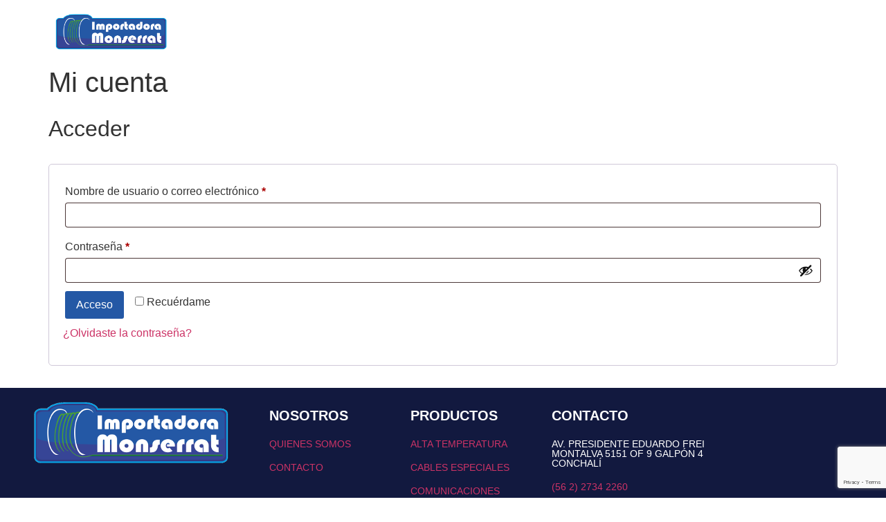

--- FILE ---
content_type: text/html; charset=UTF-8
request_url: https://importadoramonserrat.cl/mi-cuenta/
body_size: 17235
content:
<!DOCTYPE html>
<html lang="es">
<head>
	<meta charset="UTF-8" />
	<meta name="viewport" content="width=device-width, initial-scale=1" />
	<link rel="profile" href="http://gmpg.org/xfn/11" />
	<link rel="pingback" href="https://importadoramonserrat.cl/xmlrpc.php" />
	<meta name='robots' content='noindex, follow' />
	<style>img:is([sizes="auto" i], [sizes^="auto," i]) { contain-intrinsic-size: 3000px 1500px }</style>
	
<!-- Google Tag Manager for WordPress by gtm4wp.com -->
<script data-cfasync="false" data-pagespeed-no-defer>
	var gtm4wp_datalayer_name = "dataLayer";
	var dataLayer = dataLayer || [];
</script>
<!-- End Google Tag Manager for WordPress by gtm4wp.com -->
	<!-- This site is optimized with the Yoast SEO plugin v26.7 - https://yoast.com/wordpress/plugins/seo/ -->
	<title>Mi cuenta - Importadora Monserrat</title>
	<link rel="canonical" href="https://www.importadoramonserrat.cl/mi-cuenta/" />
	<meta property="og:locale" content="es_ES" />
	<meta property="og:type" content="article" />
	<meta property="og:title" content="Mi cuenta - Importadora Monserrat" />
	<meta property="og:url" content="https://www.importadoramonserrat.cl/mi-cuenta/" />
	<meta property="og:site_name" content="Importadora Monserrat" />
	<meta name="twitter:card" content="summary_large_image" />
	<script type="application/ld+json" class="yoast-schema-graph">{"@context":"https://schema.org","@graph":[{"@type":"WebPage","@id":"https://www.importadoramonserrat.cl/mi-cuenta/","url":"https://www.importadoramonserrat.cl/mi-cuenta/","name":"Mi cuenta - Importadora Monserrat","isPartOf":{"@id":"https://importadoramonserrat.cl/#website"},"datePublished":"2023-07-16T02:56:32+00:00","breadcrumb":{"@id":"https://www.importadoramonserrat.cl/mi-cuenta/#breadcrumb"},"inLanguage":"es","potentialAction":[{"@type":"ReadAction","target":["https://www.importadoramonserrat.cl/mi-cuenta/"]}]},{"@type":"BreadcrumbList","@id":"https://www.importadoramonserrat.cl/mi-cuenta/#breadcrumb","itemListElement":[{"@type":"ListItem","position":1,"name":"Portada","item":"https://www.importadoramonserrat.cl/"},{"@type":"ListItem","position":2,"name":"Mi cuenta"}]},{"@type":"WebSite","@id":"https://importadoramonserrat.cl/#website","url":"https://importadoramonserrat.cl/","name":"Importadora Monserrat","description":"","publisher":{"@id":"https://importadoramonserrat.cl/#organization"},"potentialAction":[{"@type":"SearchAction","target":{"@type":"EntryPoint","urlTemplate":"https://importadoramonserrat.cl/?s={search_term_string}"},"query-input":{"@type":"PropertyValueSpecification","valueRequired":true,"valueName":"search_term_string"}}],"inLanguage":"es"},{"@type":"Organization","@id":"https://importadoramonserrat.cl/#organization","name":"Importadora Monserrat","url":"https://importadoramonserrat.cl/","logo":{"@type":"ImageObject","inLanguage":"es","@id":"https://importadoramonserrat.cl/#/schema/logo/image/","url":"https://importadoramonserrat.cl/wp-content/uploads/2023/06/logotipo-final.png","contentUrl":"https://importadoramonserrat.cl/wp-content/uploads/2023/06/logotipo-final.png","width":282,"height":90,"caption":"Importadora Monserrat"},"image":{"@id":"https://importadoramonserrat.cl/#/schema/logo/image/"}}]}</script>
	<!-- / Yoast SEO plugin. -->


<link rel='dns-prefetch' href='//www.googletagmanager.com' />
<link rel="alternate" type="application/rss+xml" title="Importadora Monserrat &raquo; Feed" href="https://importadoramonserrat.cl/feed/" />
<link rel="alternate" type="application/rss+xml" title="Importadora Monserrat &raquo; Feed de los comentarios" href="https://importadoramonserrat.cl/comments/feed/" />
<script>
window._wpemojiSettings = {"baseUrl":"https:\/\/s.w.org\/images\/core\/emoji\/16.0.1\/72x72\/","ext":".png","svgUrl":"https:\/\/s.w.org\/images\/core\/emoji\/16.0.1\/svg\/","svgExt":".svg","source":{"concatemoji":"https:\/\/importadoramonserrat.cl\/wp-includes\/js\/wp-emoji-release.min.js?ver=6.8.3"}};
/*! This file is auto-generated */
!function(s,n){var o,i,e;function c(e){try{var t={supportTests:e,timestamp:(new Date).valueOf()};sessionStorage.setItem(o,JSON.stringify(t))}catch(e){}}function p(e,t,n){e.clearRect(0,0,e.canvas.width,e.canvas.height),e.fillText(t,0,0);var t=new Uint32Array(e.getImageData(0,0,e.canvas.width,e.canvas.height).data),a=(e.clearRect(0,0,e.canvas.width,e.canvas.height),e.fillText(n,0,0),new Uint32Array(e.getImageData(0,0,e.canvas.width,e.canvas.height).data));return t.every(function(e,t){return e===a[t]})}function u(e,t){e.clearRect(0,0,e.canvas.width,e.canvas.height),e.fillText(t,0,0);for(var n=e.getImageData(16,16,1,1),a=0;a<n.data.length;a++)if(0!==n.data[a])return!1;return!0}function f(e,t,n,a){switch(t){case"flag":return n(e,"\ud83c\udff3\ufe0f\u200d\u26a7\ufe0f","\ud83c\udff3\ufe0f\u200b\u26a7\ufe0f")?!1:!n(e,"\ud83c\udde8\ud83c\uddf6","\ud83c\udde8\u200b\ud83c\uddf6")&&!n(e,"\ud83c\udff4\udb40\udc67\udb40\udc62\udb40\udc65\udb40\udc6e\udb40\udc67\udb40\udc7f","\ud83c\udff4\u200b\udb40\udc67\u200b\udb40\udc62\u200b\udb40\udc65\u200b\udb40\udc6e\u200b\udb40\udc67\u200b\udb40\udc7f");case"emoji":return!a(e,"\ud83e\udedf")}return!1}function g(e,t,n,a){var r="undefined"!=typeof WorkerGlobalScope&&self instanceof WorkerGlobalScope?new OffscreenCanvas(300,150):s.createElement("canvas"),o=r.getContext("2d",{willReadFrequently:!0}),i=(o.textBaseline="top",o.font="600 32px Arial",{});return e.forEach(function(e){i[e]=t(o,e,n,a)}),i}function t(e){var t=s.createElement("script");t.src=e,t.defer=!0,s.head.appendChild(t)}"undefined"!=typeof Promise&&(o="wpEmojiSettingsSupports",i=["flag","emoji"],n.supports={everything:!0,everythingExceptFlag:!0},e=new Promise(function(e){s.addEventListener("DOMContentLoaded",e,{once:!0})}),new Promise(function(t){var n=function(){try{var e=JSON.parse(sessionStorage.getItem(o));if("object"==typeof e&&"number"==typeof e.timestamp&&(new Date).valueOf()<e.timestamp+604800&&"object"==typeof e.supportTests)return e.supportTests}catch(e){}return null}();if(!n){if("undefined"!=typeof Worker&&"undefined"!=typeof OffscreenCanvas&&"undefined"!=typeof URL&&URL.createObjectURL&&"undefined"!=typeof Blob)try{var e="postMessage("+g.toString()+"("+[JSON.stringify(i),f.toString(),p.toString(),u.toString()].join(",")+"));",a=new Blob([e],{type:"text/javascript"}),r=new Worker(URL.createObjectURL(a),{name:"wpTestEmojiSupports"});return void(r.onmessage=function(e){c(n=e.data),r.terminate(),t(n)})}catch(e){}c(n=g(i,f,p,u))}t(n)}).then(function(e){for(var t in e)n.supports[t]=e[t],n.supports.everything=n.supports.everything&&n.supports[t],"flag"!==t&&(n.supports.everythingExceptFlag=n.supports.everythingExceptFlag&&n.supports[t]);n.supports.everythingExceptFlag=n.supports.everythingExceptFlag&&!n.supports.flag,n.DOMReady=!1,n.readyCallback=function(){n.DOMReady=!0}}).then(function(){return e}).then(function(){var e;n.supports.everything||(n.readyCallback(),(e=n.source||{}).concatemoji?t(e.concatemoji):e.wpemoji&&e.twemoji&&(t(e.twemoji),t(e.wpemoji)))}))}((window,document),window._wpemojiSettings);
</script>

<link rel='stylesheet' id='font-awesome-5-all-css' href='https://importadoramonserrat.cl/wp-content/plugins/elementor/assets/lib/font-awesome/css/all.min.css?ver=3.34.1' media='all' />
<link rel='stylesheet' id='font-awesome-4-shim-css' href='https://importadoramonserrat.cl/wp-content/plugins/elementor/assets/lib/font-awesome/css/v4-shims.min.css?ver=3.34.1' media='all' />
<link rel='stylesheet' id='hfe-widgets-style-css' href='https://importadoramonserrat.cl/wp-content/plugins/header-footer-elementor/inc/widgets-css/frontend.css?ver=2.8.1' media='all' />
<link rel='stylesheet' id='hfe-woo-product-grid-css' href='https://importadoramonserrat.cl/wp-content/plugins/header-footer-elementor/inc/widgets-css/woo-products.css?ver=2.8.1' media='all' />
<style id='wp-emoji-styles-inline-css'>

	img.wp-smiley, img.emoji {
		display: inline !important;
		border: none !important;
		box-shadow: none !important;
		height: 1em !important;
		width: 1em !important;
		margin: 0 0.07em !important;
		vertical-align: -0.1em !important;
		background: none !important;
		padding: 0 !important;
	}
</style>
<link rel='stylesheet' id='wp-block-library-css' href='https://importadoramonserrat.cl/wp-includes/css/dist/block-library/style.min.css?ver=6.8.3' media='all' />
<style id='global-styles-inline-css'>
:root{--wp--preset--aspect-ratio--square: 1;--wp--preset--aspect-ratio--4-3: 4/3;--wp--preset--aspect-ratio--3-4: 3/4;--wp--preset--aspect-ratio--3-2: 3/2;--wp--preset--aspect-ratio--2-3: 2/3;--wp--preset--aspect-ratio--16-9: 16/9;--wp--preset--aspect-ratio--9-16: 9/16;--wp--preset--color--black: #000000;--wp--preset--color--cyan-bluish-gray: #abb8c3;--wp--preset--color--white: #ffffff;--wp--preset--color--pale-pink: #f78da7;--wp--preset--color--vivid-red: #cf2e2e;--wp--preset--color--luminous-vivid-orange: #ff6900;--wp--preset--color--luminous-vivid-amber: #fcb900;--wp--preset--color--light-green-cyan: #7bdcb5;--wp--preset--color--vivid-green-cyan: #00d084;--wp--preset--color--pale-cyan-blue: #8ed1fc;--wp--preset--color--vivid-cyan-blue: #0693e3;--wp--preset--color--vivid-purple: #9b51e0;--wp--preset--gradient--vivid-cyan-blue-to-vivid-purple: linear-gradient(135deg,rgba(6,147,227,1) 0%,rgb(155,81,224) 100%);--wp--preset--gradient--light-green-cyan-to-vivid-green-cyan: linear-gradient(135deg,rgb(122,220,180) 0%,rgb(0,208,130) 100%);--wp--preset--gradient--luminous-vivid-amber-to-luminous-vivid-orange: linear-gradient(135deg,rgba(252,185,0,1) 0%,rgba(255,105,0,1) 100%);--wp--preset--gradient--luminous-vivid-orange-to-vivid-red: linear-gradient(135deg,rgba(255,105,0,1) 0%,rgb(207,46,46) 100%);--wp--preset--gradient--very-light-gray-to-cyan-bluish-gray: linear-gradient(135deg,rgb(238,238,238) 0%,rgb(169,184,195) 100%);--wp--preset--gradient--cool-to-warm-spectrum: linear-gradient(135deg,rgb(74,234,220) 0%,rgb(151,120,209) 20%,rgb(207,42,186) 40%,rgb(238,44,130) 60%,rgb(251,105,98) 80%,rgb(254,248,76) 100%);--wp--preset--gradient--blush-light-purple: linear-gradient(135deg,rgb(255,206,236) 0%,rgb(152,150,240) 100%);--wp--preset--gradient--blush-bordeaux: linear-gradient(135deg,rgb(254,205,165) 0%,rgb(254,45,45) 50%,rgb(107,0,62) 100%);--wp--preset--gradient--luminous-dusk: linear-gradient(135deg,rgb(255,203,112) 0%,rgb(199,81,192) 50%,rgb(65,88,208) 100%);--wp--preset--gradient--pale-ocean: linear-gradient(135deg,rgb(255,245,203) 0%,rgb(182,227,212) 50%,rgb(51,167,181) 100%);--wp--preset--gradient--electric-grass: linear-gradient(135deg,rgb(202,248,128) 0%,rgb(113,206,126) 100%);--wp--preset--gradient--midnight: linear-gradient(135deg,rgb(2,3,129) 0%,rgb(40,116,252) 100%);--wp--preset--font-size--small: 13px;--wp--preset--font-size--medium: 20px;--wp--preset--font-size--large: 36px;--wp--preset--font-size--x-large: 42px;--wp--preset--spacing--20: 0.44rem;--wp--preset--spacing--30: 0.67rem;--wp--preset--spacing--40: 1rem;--wp--preset--spacing--50: 1.5rem;--wp--preset--spacing--60: 2.25rem;--wp--preset--spacing--70: 3.38rem;--wp--preset--spacing--80: 5.06rem;--wp--preset--shadow--natural: 6px 6px 9px rgba(0, 0, 0, 0.2);--wp--preset--shadow--deep: 12px 12px 50px rgba(0, 0, 0, 0.4);--wp--preset--shadow--sharp: 6px 6px 0px rgba(0, 0, 0, 0.2);--wp--preset--shadow--outlined: 6px 6px 0px -3px rgba(255, 255, 255, 1), 6px 6px rgba(0, 0, 0, 1);--wp--preset--shadow--crisp: 6px 6px 0px rgba(0, 0, 0, 1);}:root { --wp--style--global--content-size: 800px;--wp--style--global--wide-size: 1200px; }:where(body) { margin: 0; }.wp-site-blocks > .alignleft { float: left; margin-right: 2em; }.wp-site-blocks > .alignright { float: right; margin-left: 2em; }.wp-site-blocks > .aligncenter { justify-content: center; margin-left: auto; margin-right: auto; }:where(.wp-site-blocks) > * { margin-block-start: 24px; margin-block-end: 0; }:where(.wp-site-blocks) > :first-child { margin-block-start: 0; }:where(.wp-site-blocks) > :last-child { margin-block-end: 0; }:root { --wp--style--block-gap: 24px; }:root :where(.is-layout-flow) > :first-child{margin-block-start: 0;}:root :where(.is-layout-flow) > :last-child{margin-block-end: 0;}:root :where(.is-layout-flow) > *{margin-block-start: 24px;margin-block-end: 0;}:root :where(.is-layout-constrained) > :first-child{margin-block-start: 0;}:root :where(.is-layout-constrained) > :last-child{margin-block-end: 0;}:root :where(.is-layout-constrained) > *{margin-block-start: 24px;margin-block-end: 0;}:root :where(.is-layout-flex){gap: 24px;}:root :where(.is-layout-grid){gap: 24px;}.is-layout-flow > .alignleft{float: left;margin-inline-start: 0;margin-inline-end: 2em;}.is-layout-flow > .alignright{float: right;margin-inline-start: 2em;margin-inline-end: 0;}.is-layout-flow > .aligncenter{margin-left: auto !important;margin-right: auto !important;}.is-layout-constrained > .alignleft{float: left;margin-inline-start: 0;margin-inline-end: 2em;}.is-layout-constrained > .alignright{float: right;margin-inline-start: 2em;margin-inline-end: 0;}.is-layout-constrained > .aligncenter{margin-left: auto !important;margin-right: auto !important;}.is-layout-constrained > :where(:not(.alignleft):not(.alignright):not(.alignfull)){max-width: var(--wp--style--global--content-size);margin-left: auto !important;margin-right: auto !important;}.is-layout-constrained > .alignwide{max-width: var(--wp--style--global--wide-size);}body .is-layout-flex{display: flex;}.is-layout-flex{flex-wrap: wrap;align-items: center;}.is-layout-flex > :is(*, div){margin: 0;}body .is-layout-grid{display: grid;}.is-layout-grid > :is(*, div){margin: 0;}body{padding-top: 0px;padding-right: 0px;padding-bottom: 0px;padding-left: 0px;}a:where(:not(.wp-element-button)){text-decoration: underline;}:root :where(.wp-element-button, .wp-block-button__link){background-color: #32373c;border-width: 0;color: #fff;font-family: inherit;font-size: inherit;line-height: inherit;padding: calc(0.667em + 2px) calc(1.333em + 2px);text-decoration: none;}.has-black-color{color: var(--wp--preset--color--black) !important;}.has-cyan-bluish-gray-color{color: var(--wp--preset--color--cyan-bluish-gray) !important;}.has-white-color{color: var(--wp--preset--color--white) !important;}.has-pale-pink-color{color: var(--wp--preset--color--pale-pink) !important;}.has-vivid-red-color{color: var(--wp--preset--color--vivid-red) !important;}.has-luminous-vivid-orange-color{color: var(--wp--preset--color--luminous-vivid-orange) !important;}.has-luminous-vivid-amber-color{color: var(--wp--preset--color--luminous-vivid-amber) !important;}.has-light-green-cyan-color{color: var(--wp--preset--color--light-green-cyan) !important;}.has-vivid-green-cyan-color{color: var(--wp--preset--color--vivid-green-cyan) !important;}.has-pale-cyan-blue-color{color: var(--wp--preset--color--pale-cyan-blue) !important;}.has-vivid-cyan-blue-color{color: var(--wp--preset--color--vivid-cyan-blue) !important;}.has-vivid-purple-color{color: var(--wp--preset--color--vivid-purple) !important;}.has-black-background-color{background-color: var(--wp--preset--color--black) !important;}.has-cyan-bluish-gray-background-color{background-color: var(--wp--preset--color--cyan-bluish-gray) !important;}.has-white-background-color{background-color: var(--wp--preset--color--white) !important;}.has-pale-pink-background-color{background-color: var(--wp--preset--color--pale-pink) !important;}.has-vivid-red-background-color{background-color: var(--wp--preset--color--vivid-red) !important;}.has-luminous-vivid-orange-background-color{background-color: var(--wp--preset--color--luminous-vivid-orange) !important;}.has-luminous-vivid-amber-background-color{background-color: var(--wp--preset--color--luminous-vivid-amber) !important;}.has-light-green-cyan-background-color{background-color: var(--wp--preset--color--light-green-cyan) !important;}.has-vivid-green-cyan-background-color{background-color: var(--wp--preset--color--vivid-green-cyan) !important;}.has-pale-cyan-blue-background-color{background-color: var(--wp--preset--color--pale-cyan-blue) !important;}.has-vivid-cyan-blue-background-color{background-color: var(--wp--preset--color--vivid-cyan-blue) !important;}.has-vivid-purple-background-color{background-color: var(--wp--preset--color--vivid-purple) !important;}.has-black-border-color{border-color: var(--wp--preset--color--black) !important;}.has-cyan-bluish-gray-border-color{border-color: var(--wp--preset--color--cyan-bluish-gray) !important;}.has-white-border-color{border-color: var(--wp--preset--color--white) !important;}.has-pale-pink-border-color{border-color: var(--wp--preset--color--pale-pink) !important;}.has-vivid-red-border-color{border-color: var(--wp--preset--color--vivid-red) !important;}.has-luminous-vivid-orange-border-color{border-color: var(--wp--preset--color--luminous-vivid-orange) !important;}.has-luminous-vivid-amber-border-color{border-color: var(--wp--preset--color--luminous-vivid-amber) !important;}.has-light-green-cyan-border-color{border-color: var(--wp--preset--color--light-green-cyan) !important;}.has-vivid-green-cyan-border-color{border-color: var(--wp--preset--color--vivid-green-cyan) !important;}.has-pale-cyan-blue-border-color{border-color: var(--wp--preset--color--pale-cyan-blue) !important;}.has-vivid-cyan-blue-border-color{border-color: var(--wp--preset--color--vivid-cyan-blue) !important;}.has-vivid-purple-border-color{border-color: var(--wp--preset--color--vivid-purple) !important;}.has-vivid-cyan-blue-to-vivid-purple-gradient-background{background: var(--wp--preset--gradient--vivid-cyan-blue-to-vivid-purple) !important;}.has-light-green-cyan-to-vivid-green-cyan-gradient-background{background: var(--wp--preset--gradient--light-green-cyan-to-vivid-green-cyan) !important;}.has-luminous-vivid-amber-to-luminous-vivid-orange-gradient-background{background: var(--wp--preset--gradient--luminous-vivid-amber-to-luminous-vivid-orange) !important;}.has-luminous-vivid-orange-to-vivid-red-gradient-background{background: var(--wp--preset--gradient--luminous-vivid-orange-to-vivid-red) !important;}.has-very-light-gray-to-cyan-bluish-gray-gradient-background{background: var(--wp--preset--gradient--very-light-gray-to-cyan-bluish-gray) !important;}.has-cool-to-warm-spectrum-gradient-background{background: var(--wp--preset--gradient--cool-to-warm-spectrum) !important;}.has-blush-light-purple-gradient-background{background: var(--wp--preset--gradient--blush-light-purple) !important;}.has-blush-bordeaux-gradient-background{background: var(--wp--preset--gradient--blush-bordeaux) !important;}.has-luminous-dusk-gradient-background{background: var(--wp--preset--gradient--luminous-dusk) !important;}.has-pale-ocean-gradient-background{background: var(--wp--preset--gradient--pale-ocean) !important;}.has-electric-grass-gradient-background{background: var(--wp--preset--gradient--electric-grass) !important;}.has-midnight-gradient-background{background: var(--wp--preset--gradient--midnight) !important;}.has-small-font-size{font-size: var(--wp--preset--font-size--small) !important;}.has-medium-font-size{font-size: var(--wp--preset--font-size--medium) !important;}.has-large-font-size{font-size: var(--wp--preset--font-size--large) !important;}.has-x-large-font-size{font-size: var(--wp--preset--font-size--x-large) !important;}
:root :where(.wp-block-pullquote){font-size: 1.5em;line-height: 1.6;}
</style>
<link rel='stylesheet' id='contact-form-7-css' href='https://importadoramonserrat.cl/wp-content/plugins/contact-form-7/includes/css/styles.css?ver=6.1.4' media='all' />
<link rel='stylesheet' id='select2-css' href='https://importadoramonserrat.cl/wp-content/plugins/woocommerce/assets/css/select2.css?ver=10.4.3' media='all' />
<link rel='stylesheet' id='woocommerce-layout-css' href='https://importadoramonserrat.cl/wp-content/plugins/woocommerce/assets/css/woocommerce-layout.css?ver=10.4.3' media='all' />
<link rel='stylesheet' id='woocommerce-smallscreen-css' href='https://importadoramonserrat.cl/wp-content/plugins/woocommerce/assets/css/woocommerce-smallscreen.css?ver=10.4.3' media='only screen and (max-width: 768px)' />
<link rel='stylesheet' id='woocommerce-general-css' href='https://importadoramonserrat.cl/wp-content/plugins/woocommerce/assets/css/woocommerce.css?ver=10.4.3' media='all' />
<style id='woocommerce-inline-inline-css'>
.woocommerce form .form-row .required { visibility: visible; }
</style>
<link rel='stylesheet' id='hfe-style-css' href='https://importadoramonserrat.cl/wp-content/plugins/header-footer-elementor/assets/css/header-footer-elementor.css?ver=2.8.1' media='all' />
<link rel='stylesheet' id='elementor-icons-css' href='https://importadoramonserrat.cl/wp-content/plugins/elementor/assets/lib/eicons/css/elementor-icons.min.css?ver=5.45.0' media='all' />
<link rel='stylesheet' id='elementor-frontend-css' href='https://importadoramonserrat.cl/wp-content/plugins/elementor/assets/css/frontend.min.css?ver=3.34.1' media='all' />
<link rel='stylesheet' id='elementor-post-8-css' href='https://importadoramonserrat.cl/wp-content/uploads/elementor/css/post-8.css?ver=1768905453' media='all' />
<link rel='stylesheet' id='elementor-post-1939-css' href='https://importadoramonserrat.cl/wp-content/uploads/elementor/css/post-1939.css?ver=1768905516' media='all' />
<link rel='stylesheet' id='elementor-post-1722-css' href='https://importadoramonserrat.cl/wp-content/uploads/elementor/css/post-1722.css?ver=1768905454' media='all' />
<link rel='stylesheet' id='cute-alert-css' href='https://importadoramonserrat.cl/wp-content/plugins/metform/public/assets/lib/cute-alert/style.css?ver=4.1.1' media='all' />
<link rel='stylesheet' id='text-editor-style-css' href='https://importadoramonserrat.cl/wp-content/plugins/metform/public/assets/css/text-editor.css?ver=4.1.1' media='all' />
<link rel='stylesheet' id='hello-elementor-css' href='https://importadoramonserrat.cl/wp-content/themes/hello-elementor/assets/css/reset.css?ver=3.4.5' media='all' />
<link rel='stylesheet' id='hello-elementor-theme-style-css' href='https://importadoramonserrat.cl/wp-content/themes/hello-elementor/assets/css/theme.css?ver=3.4.5' media='all' />
<link rel='stylesheet' id='hello-elementor-header-footer-css' href='https://importadoramonserrat.cl/wp-content/themes/hello-elementor/assets/css/header-footer.css?ver=3.4.5' media='all' />
<link rel='stylesheet' id='hfe-elementor-icons-css' href='https://importadoramonserrat.cl/wp-content/plugins/elementor/assets/lib/eicons/css/elementor-icons.min.css?ver=5.34.0' media='all' />
<link rel='stylesheet' id='hfe-icons-list-css' href='https://importadoramonserrat.cl/wp-content/plugins/elementor/assets/css/widget-icon-list.min.css?ver=3.24.3' media='all' />
<link rel='stylesheet' id='hfe-social-icons-css' href='https://importadoramonserrat.cl/wp-content/plugins/elementor/assets/css/widget-social-icons.min.css?ver=3.24.0' media='all' />
<link rel='stylesheet' id='hfe-social-share-icons-brands-css' href='https://importadoramonserrat.cl/wp-content/plugins/elementor/assets/lib/font-awesome/css/brands.css?ver=5.15.3' media='all' />
<link rel='stylesheet' id='hfe-social-share-icons-fontawesome-css' href='https://importadoramonserrat.cl/wp-content/plugins/elementor/assets/lib/font-awesome/css/fontawesome.css?ver=5.15.3' media='all' />
<link rel='stylesheet' id='hfe-nav-menu-icons-css' href='https://importadoramonserrat.cl/wp-content/plugins/elementor/assets/lib/font-awesome/css/solid.css?ver=5.15.3' media='all' />
<link rel='stylesheet' id='elementor-gf-local-orbitron-css' href='https://www.importadoramonserrat.cl/wp-content/uploads/elementor/google-fonts/css/orbitron.css?ver=1752593820' media='all' />
<link rel='stylesheet' id='elementor-gf-local-kanit-css' href='https://www.importadoramonserrat.cl/wp-content/uploads/elementor/google-fonts/css/kanit.css?ver=1752593822' media='all' />
<link rel='stylesheet' id='elementor-gf-local-jost-css' href='https://www.importadoramonserrat.cl/wp-content/uploads/elementor/google-fonts/css/jost.css?ver=1752593819' media='all' />
<link rel='stylesheet' id='elementor-icons-shared-0-css' href='https://importadoramonserrat.cl/wp-content/plugins/elementor/assets/lib/font-awesome/css/fontawesome.min.css?ver=5.15.3' media='all' />
<link rel='stylesheet' id='elementor-icons-fa-solid-css' href='https://importadoramonserrat.cl/wp-content/plugins/elementor/assets/lib/font-awesome/css/solid.min.css?ver=5.15.3' media='all' />
<link rel='stylesheet' id='elementor-icons-fa-regular-css' href='https://importadoramonserrat.cl/wp-content/plugins/elementor/assets/lib/font-awesome/css/regular.min.css?ver=5.15.3' media='all' />
<link rel='stylesheet' id='elementor-icons-fa-brands-css' href='https://importadoramonserrat.cl/wp-content/plugins/elementor/assets/lib/font-awesome/css/brands.min.css?ver=5.15.3' media='all' />
<script src="https://importadoramonserrat.cl/wp-content/plugins/elementor/assets/lib/font-awesome/js/v4-shims.min.js?ver=3.34.1" id="font-awesome-4-shim-js"></script>
<script src="https://importadoramonserrat.cl/wp-includes/js/jquery/jquery.min.js?ver=3.7.1" id="jquery-core-js"></script>
<script src="https://importadoramonserrat.cl/wp-includes/js/jquery/jquery-migrate.min.js?ver=3.4.1" id="jquery-migrate-js"></script>
<script id="jquery-js-after">
!function($){"use strict";$(document).ready(function(){$(this).scrollTop()>100&&$(".hfe-scroll-to-top-wrap").removeClass("hfe-scroll-to-top-hide"),$(window).scroll(function(){$(this).scrollTop()<100?$(".hfe-scroll-to-top-wrap").fadeOut(300):$(".hfe-scroll-to-top-wrap").fadeIn(300)}),$(".hfe-scroll-to-top-wrap").on("click",function(){$("html, body").animate({scrollTop:0},300);return!1})})}(jQuery);
!function($){'use strict';$(document).ready(function(){var bar=$('.hfe-reading-progress-bar');if(!bar.length)return;$(window).on('scroll',function(){var s=$(window).scrollTop(),d=$(document).height()-$(window).height(),p=d? s/d*100:0;bar.css('width',p+'%')});});}(jQuery);
</script>
<script src="https://importadoramonserrat.cl/wp-content/plugins/woocommerce/assets/js/jquery-blockui/jquery.blockUI.min.js?ver=2.7.0-wc.10.4.3" id="wc-jquery-blockui-js" data-wp-strategy="defer"></script>
<script id="wc-add-to-cart-js-extra">
var wc_add_to_cart_params = {"ajax_url":"\/wp-admin\/admin-ajax.php","wc_ajax_url":"\/?wc-ajax=%%endpoint%%","i18n_view_cart":"Ver carrito","cart_url":"https:\/\/importadoramonserrat.cl\/carrito\/","is_cart":"","cart_redirect_after_add":"no"};
</script>
<script src="https://importadoramonserrat.cl/wp-content/plugins/woocommerce/assets/js/frontend/add-to-cart.min.js?ver=10.4.3" id="wc-add-to-cart-js" defer data-wp-strategy="defer"></script>
<script src="https://importadoramonserrat.cl/wp-content/plugins/woocommerce/assets/js/selectWoo/selectWoo.full.min.js?ver=1.0.9-wc.10.4.3" id="selectWoo-js" defer data-wp-strategy="defer"></script>
<script src="https://importadoramonserrat.cl/wp-content/plugins/woocommerce/assets/js/frontend/account-i18n.min.js?ver=10.4.3" id="wc-account-i18n-js" defer data-wp-strategy="defer"></script>
<script src="https://importadoramonserrat.cl/wp-content/plugins/woocommerce/assets/js/js-cookie/js.cookie.min.js?ver=2.1.4-wc.10.4.3" id="wc-js-cookie-js" data-wp-strategy="defer"></script>

<!-- Fragmento de código de la etiqueta de Google (gtag.js) añadida por Site Kit -->
<!-- Fragmento de código de Google Analytics añadido por Site Kit -->
<script src="https://www.googletagmanager.com/gtag/js?id=GT-NBPPF8D" id="google_gtagjs-js" async></script>
<script id="google_gtagjs-js-after">
window.dataLayer = window.dataLayer || [];function gtag(){dataLayer.push(arguments);}
gtag("set","linker",{"domains":["importadoramonserrat.cl"]});
gtag("js", new Date());
gtag("set", "developer_id.dZTNiMT", true);
gtag("config", "GT-NBPPF8D");
 window._googlesitekit = window._googlesitekit || {}; window._googlesitekit.throttledEvents = []; window._googlesitekit.gtagEvent = (name, data) => { var key = JSON.stringify( { name, data } ); if ( !! window._googlesitekit.throttledEvents[ key ] ) { return; } window._googlesitekit.throttledEvents[ key ] = true; setTimeout( () => { delete window._googlesitekit.throttledEvents[ key ]; }, 5 ); gtag( "event", name, { ...data, event_source: "site-kit" } ); };
</script>
<link rel="https://api.w.org/" href="https://importadoramonserrat.cl/wp-json/" /><link rel="alternate" title="JSON" type="application/json" href="https://importadoramonserrat.cl/wp-json/wp/v2/pages/13" /><link rel="EditURI" type="application/rsd+xml" title="RSD" href="https://importadoramonserrat.cl/xmlrpc.php?rsd" />
<meta name="generator" content="WordPress 6.8.3" />
<meta name="generator" content="WooCommerce 10.4.3" />
<link rel='shortlink' href='https://importadoramonserrat.cl/?p=13' />
<link rel="alternate" title="oEmbed (JSON)" type="application/json+oembed" href="https://importadoramonserrat.cl/wp-json/oembed/1.0/embed?url=https%3A%2F%2Fimportadoramonserrat.cl%2Fmi-cuenta%2F" />
<link rel="alternate" title="oEmbed (XML)" type="text/xml+oembed" href="https://importadoramonserrat.cl/wp-json/oembed/1.0/embed?url=https%3A%2F%2Fimportadoramonserrat.cl%2Fmi-cuenta%2F&#038;format=xml" />
<script async src="https://pagead2.googlesyndication.com/pagead/js/adsbygoogle.js?client=ca-pub-3808020484285585" crossorigin="anonymous"></script><meta name="generator" content="Site Kit by Google 1.170.0" />
<!-- Google Tag Manager for WordPress by gtm4wp.com -->
<!-- GTM Container placement set to footer -->
<script data-cfasync="false" data-pagespeed-no-defer>
	var dataLayer_content = {"pagePostType":"page","pagePostType2":"single-page","pagePostAuthor":"admin"};
	dataLayer.push( dataLayer_content );
</script>
<script data-cfasync="false" data-pagespeed-no-defer>
(function(w,d,s,l,i){w[l]=w[l]||[];w[l].push({'gtm.start':
new Date().getTime(),event:'gtm.js'});var f=d.getElementsByTagName(s)[0],
j=d.createElement(s),dl=l!='dataLayer'?'&l='+l:'';j.async=true;j.src=
'//www.googletagmanager.com/gtm.js?id='+i+dl;f.parentNode.insertBefore(j,f);
})(window,document,'script','dataLayer','GTM-5GRRRZB6');
</script>
<!-- End Google Tag Manager for WordPress by gtm4wp.com -->	<noscript><style>.woocommerce-product-gallery{ opacity: 1 !important; }</style></noscript>
	<meta name="generator" content="Elementor 3.34.1; features: additional_custom_breakpoints; settings: css_print_method-external, google_font-enabled, font_display-swap">
			<style>
				.e-con.e-parent:nth-of-type(n+4):not(.e-lazyloaded):not(.e-no-lazyload),
				.e-con.e-parent:nth-of-type(n+4):not(.e-lazyloaded):not(.e-no-lazyload) * {
					background-image: none !important;
				}
				@media screen and (max-height: 1024px) {
					.e-con.e-parent:nth-of-type(n+3):not(.e-lazyloaded):not(.e-no-lazyload),
					.e-con.e-parent:nth-of-type(n+3):not(.e-lazyloaded):not(.e-no-lazyload) * {
						background-image: none !important;
					}
				}
				@media screen and (max-height: 640px) {
					.e-con.e-parent:nth-of-type(n+2):not(.e-lazyloaded):not(.e-no-lazyload),
					.e-con.e-parent:nth-of-type(n+2):not(.e-lazyloaded):not(.e-no-lazyload) * {
						background-image: none !important;
					}
				}
			</style>
			<link rel="icon" href="https://importadoramonserrat.cl/wp-content/uploads/2023/06/1652124430615-100x100.jpeg" sizes="32x32" />
<link rel="icon" href="https://importadoramonserrat.cl/wp-content/uploads/2023/06/1652124430615.jpeg" sizes="192x192" />
<link rel="apple-touch-icon" href="https://importadoramonserrat.cl/wp-content/uploads/2023/06/1652124430615.jpeg" />
<meta name="msapplication-TileImage" content="https://importadoramonserrat.cl/wp-content/uploads/2023/06/1652124430615.jpeg" />
		<style id="wp-custom-css">
			a {
	text-decoration: none !important;
}

woocommerce-products-header__title page-title {
	font-family: orbitron !important;
}

.woocommerce-loop-product__title:hover {
		color: #364697 !important;
}

.product_title.entry-title {
	font-family: orbitron;
} 

.woocommerce-LoopProduct-link {
	color: #000000 !important;
}

/* Botón Añadir al carrito – WooCommerce */
.woocommerce a.button,
.woocommerce button.button,
.woocommerce input.button,
.woocommerce .single_add_to_cart_button,
.woocommerce a.add_to_cart_button,
.woocommerce a.product_type_simple,
.woocommerce a.product_type_variable,
.woocommerce a.product_type_grouped,
.woocommerce a.product_type_external {
    background-color: #2458a5 !important;
    color: #ffffff !important;
    border: none !important;
}

/* Hover */
.woocommerce a.button:hover,
.woocommerce button.button:hover,
.woocommerce input.button:hover,
.woocommerce .single_add_to_cart_button:hover,
.woocommerce a.add_to_cart_button:hover {
    background-color: #1e4a8c !important; /* un tono más oscuro para el hover */
    color: #ffffff !important;
}
		</style>
		</head>

<body class="wp-singular page-template-default page page-id-13 wp-custom-logo wp-embed-responsive wp-theme-hello-elementor theme-hello-elementor woocommerce-account woocommerce-page woocommerce-no-js ehf-header ehf-footer ehf-template-hello-elementor ehf-stylesheet-hello-elementor hello-elementor-default elementor-default elementor-kit-8">
<div id="page" class="hfeed site">

		<header id="masthead" itemscope="itemscope" itemtype="https://schema.org/WPHeader">
			<p class="main-title bhf-hidden" itemprop="headline"><a href="https://importadoramonserrat.cl" title="Importadora Monserrat" rel="home">Importadora Monserrat</a></p>
					<div data-elementor-type="wp-post" data-elementor-id="1939" class="elementor elementor-1939">
				<div class="elementor-element elementor-element-af5e6b9 e-con-full elementor-hidden-mobile e-flex e-con e-parent" data-id="af5e6b9" data-element_type="container" data-settings="{&quot;background_background&quot;:&quot;classic&quot;}">
		<div class="elementor-element elementor-element-b43388a e-con-full e-flex e-con e-child" data-id="b43388a" data-element_type="container">
				<div class="elementor-element elementor-element-0d77c63 elementor-widget__width-initial elementor-widget elementor-widget-image" data-id="0d77c63" data-element_type="widget" data-widget_type="image.default">
				<div class="elementor-widget-container">
																<a href="https://www.importadoramonserrat.cl/">
							<img width="282" height="90" src="https://www.importadoramonserrat.cl/wp-content/uploads/2023/06/logotipo-final.png" class="attachment-large size-large wp-image-101" alt="" />								</a>
															</div>
				</div>
				<div class="elementor-element elementor-element-c0eb318 hfe-nav-menu__align-center elementor-widget__width-initial hfe-submenu-icon-arrow hfe-submenu-animation-none hfe-link-redirect-child hfe-nav-menu__breakpoint-tablet elementor-widget elementor-widget-navigation-menu" data-id="c0eb318" data-element_type="widget" data-settings="{&quot;padding_horizontal_menu_item&quot;:{&quot;unit&quot;:&quot;px&quot;,&quot;size&quot;:15,&quot;sizes&quot;:[]},&quot;padding_horizontal_menu_item_tablet&quot;:{&quot;unit&quot;:&quot;px&quot;,&quot;size&quot;:&quot;&quot;,&quot;sizes&quot;:[]},&quot;padding_horizontal_menu_item_mobile&quot;:{&quot;unit&quot;:&quot;px&quot;,&quot;size&quot;:&quot;&quot;,&quot;sizes&quot;:[]},&quot;padding_vertical_menu_item&quot;:{&quot;unit&quot;:&quot;px&quot;,&quot;size&quot;:15,&quot;sizes&quot;:[]},&quot;padding_vertical_menu_item_tablet&quot;:{&quot;unit&quot;:&quot;px&quot;,&quot;size&quot;:&quot;&quot;,&quot;sizes&quot;:[]},&quot;padding_vertical_menu_item_mobile&quot;:{&quot;unit&quot;:&quot;px&quot;,&quot;size&quot;:&quot;&quot;,&quot;sizes&quot;:[]},&quot;menu_space_between&quot;:{&quot;unit&quot;:&quot;px&quot;,&quot;size&quot;:&quot;&quot;,&quot;sizes&quot;:[]},&quot;menu_space_between_tablet&quot;:{&quot;unit&quot;:&quot;px&quot;,&quot;size&quot;:&quot;&quot;,&quot;sizes&quot;:[]},&quot;menu_space_between_mobile&quot;:{&quot;unit&quot;:&quot;px&quot;,&quot;size&quot;:&quot;&quot;,&quot;sizes&quot;:[]},&quot;menu_row_space&quot;:{&quot;unit&quot;:&quot;px&quot;,&quot;size&quot;:&quot;&quot;,&quot;sizes&quot;:[]},&quot;menu_row_space_tablet&quot;:{&quot;unit&quot;:&quot;px&quot;,&quot;size&quot;:&quot;&quot;,&quot;sizes&quot;:[]},&quot;menu_row_space_mobile&quot;:{&quot;unit&quot;:&quot;px&quot;,&quot;size&quot;:&quot;&quot;,&quot;sizes&quot;:[]},&quot;dropdown_border_radius&quot;:{&quot;unit&quot;:&quot;px&quot;,&quot;top&quot;:&quot;&quot;,&quot;right&quot;:&quot;&quot;,&quot;bottom&quot;:&quot;&quot;,&quot;left&quot;:&quot;&quot;,&quot;isLinked&quot;:true},&quot;dropdown_border_radius_tablet&quot;:{&quot;unit&quot;:&quot;px&quot;,&quot;top&quot;:&quot;&quot;,&quot;right&quot;:&quot;&quot;,&quot;bottom&quot;:&quot;&quot;,&quot;left&quot;:&quot;&quot;,&quot;isLinked&quot;:true},&quot;dropdown_border_radius_mobile&quot;:{&quot;unit&quot;:&quot;px&quot;,&quot;top&quot;:&quot;&quot;,&quot;right&quot;:&quot;&quot;,&quot;bottom&quot;:&quot;&quot;,&quot;left&quot;:&quot;&quot;,&quot;isLinked&quot;:true},&quot;width_dropdown_item&quot;:{&quot;unit&quot;:&quot;px&quot;,&quot;size&quot;:&quot;220&quot;,&quot;sizes&quot;:[]},&quot;width_dropdown_item_tablet&quot;:{&quot;unit&quot;:&quot;px&quot;,&quot;size&quot;:&quot;&quot;,&quot;sizes&quot;:[]},&quot;width_dropdown_item_mobile&quot;:{&quot;unit&quot;:&quot;px&quot;,&quot;size&quot;:&quot;&quot;,&quot;sizes&quot;:[]},&quot;padding_horizontal_dropdown_item&quot;:{&quot;unit&quot;:&quot;px&quot;,&quot;size&quot;:&quot;&quot;,&quot;sizes&quot;:[]},&quot;padding_horizontal_dropdown_item_tablet&quot;:{&quot;unit&quot;:&quot;px&quot;,&quot;size&quot;:&quot;&quot;,&quot;sizes&quot;:[]},&quot;padding_horizontal_dropdown_item_mobile&quot;:{&quot;unit&quot;:&quot;px&quot;,&quot;size&quot;:&quot;&quot;,&quot;sizes&quot;:[]},&quot;padding_vertical_dropdown_item&quot;:{&quot;unit&quot;:&quot;px&quot;,&quot;size&quot;:15,&quot;sizes&quot;:[]},&quot;padding_vertical_dropdown_item_tablet&quot;:{&quot;unit&quot;:&quot;px&quot;,&quot;size&quot;:&quot;&quot;,&quot;sizes&quot;:[]},&quot;padding_vertical_dropdown_item_mobile&quot;:{&quot;unit&quot;:&quot;px&quot;,&quot;size&quot;:&quot;&quot;,&quot;sizes&quot;:[]},&quot;distance_from_menu&quot;:{&quot;unit&quot;:&quot;px&quot;,&quot;size&quot;:&quot;&quot;,&quot;sizes&quot;:[]},&quot;distance_from_menu_tablet&quot;:{&quot;unit&quot;:&quot;px&quot;,&quot;size&quot;:&quot;&quot;,&quot;sizes&quot;:[]},&quot;distance_from_menu_mobile&quot;:{&quot;unit&quot;:&quot;px&quot;,&quot;size&quot;:&quot;&quot;,&quot;sizes&quot;:[]},&quot;toggle_size&quot;:{&quot;unit&quot;:&quot;px&quot;,&quot;size&quot;:&quot;&quot;,&quot;sizes&quot;:[]},&quot;toggle_size_tablet&quot;:{&quot;unit&quot;:&quot;px&quot;,&quot;size&quot;:&quot;&quot;,&quot;sizes&quot;:[]},&quot;toggle_size_mobile&quot;:{&quot;unit&quot;:&quot;px&quot;,&quot;size&quot;:&quot;&quot;,&quot;sizes&quot;:[]},&quot;toggle_border_width&quot;:{&quot;unit&quot;:&quot;px&quot;,&quot;size&quot;:&quot;&quot;,&quot;sizes&quot;:[]},&quot;toggle_border_width_tablet&quot;:{&quot;unit&quot;:&quot;px&quot;,&quot;size&quot;:&quot;&quot;,&quot;sizes&quot;:[]},&quot;toggle_border_width_mobile&quot;:{&quot;unit&quot;:&quot;px&quot;,&quot;size&quot;:&quot;&quot;,&quot;sizes&quot;:[]},&quot;toggle_border_radius&quot;:{&quot;unit&quot;:&quot;px&quot;,&quot;size&quot;:&quot;&quot;,&quot;sizes&quot;:[]},&quot;toggle_border_radius_tablet&quot;:{&quot;unit&quot;:&quot;px&quot;,&quot;size&quot;:&quot;&quot;,&quot;sizes&quot;:[]},&quot;toggle_border_radius_mobile&quot;:{&quot;unit&quot;:&quot;px&quot;,&quot;size&quot;:&quot;&quot;,&quot;sizes&quot;:[]}}" data-widget_type="navigation-menu.default">
				<div class="elementor-widget-container">
								<div class="hfe-nav-menu hfe-layout-horizontal hfe-nav-menu-layout horizontal hfe-pointer__none" data-layout="horizontal">
				<div role="button" class="hfe-nav-menu__toggle elementor-clickable" tabindex="0" aria-label="Alternar menú">
					<span class="screen-reader-text">Menú</span>
					<div class="hfe-nav-menu-icon">
						<i aria-hidden="true"  class="fas fa-align-justify"></i>					</div>
				</div>
				<nav class="hfe-nav-menu__layout-horizontal hfe-nav-menu__submenu-arrow" data-toggle-icon="&lt;i aria-hidden=&quot;true&quot; tabindex=&quot;0&quot; class=&quot;fas fa-align-justify&quot;&gt;&lt;/i&gt;" data-close-icon="&lt;i aria-hidden=&quot;true&quot; tabindex=&quot;0&quot; class=&quot;far fa-window-close&quot;&gt;&lt;/i&gt;" data-full-width="yes">
					<ul id="menu-1-c0eb318" class="hfe-nav-menu"><li id="menu-item-1783" class="menu-item menu-item-type-custom menu-item-object-custom menu-item-has-children parent hfe-has-submenu hfe-creative-menu"><div class="hfe-has-submenu-container" tabindex="0" role="button" aria-haspopup="true" aria-expanded="false"><a href="/Tienda" class = "hfe-menu-item">PRODUCTOS<span class='hfe-menu-toggle sub-arrow hfe-menu-child-0'><i class='fa'></i></span></a></div>
<ul class="sub-menu">
	<li id="menu-item-1789" class="menu-item menu-item-type-taxonomy menu-item-object-product_cat hfe-creative-menu"><a href="https://importadoramonserrat.cl/categoria-producto/alta-temperatura/" class = "hfe-sub-menu-item">ALTA TEMPERATURA</a></li>
	<li id="menu-item-1784" class="menu-item menu-item-type-taxonomy menu-item-object-product_cat hfe-creative-menu"><a href="https://importadoramonserrat.cl/categoria-producto/cables-especiales/" class = "hfe-sub-menu-item">CABLES ESPECIALES</a></li>
	<li id="menu-item-1790" class="menu-item menu-item-type-taxonomy menu-item-object-product_cat hfe-creative-menu"><a href="https://importadoramonserrat.cl/categoria-producto/comunicaciones/" class = "hfe-sub-menu-item">COMUNICACIONES</a></li>
	<li id="menu-item-1786" class="menu-item menu-item-type-taxonomy menu-item-object-product_cat menu-item-has-children hfe-has-submenu hfe-creative-menu"><div class="hfe-has-submenu-container" tabindex="0" role="button" aria-haspopup="true" aria-expanded="false"><a href="https://importadoramonserrat.cl/categoria-producto/energia/" class = "hfe-sub-menu-item">ENERGÍA<span class='hfe-menu-toggle sub-arrow hfe-menu-child-1'><i class='fa'></i></span></a></div>
	<ul class="sub-menu">
		<li id="menu-item-1787" class="menu-item menu-item-type-taxonomy menu-item-object-product_cat hfe-creative-menu"><a href="https://importadoramonserrat.cl/categoria-producto/energia/media-tension/" class = "hfe-sub-menu-item">MEDIA TENSIÓN</a></li>
		<li id="menu-item-1788" class="menu-item menu-item-type-taxonomy menu-item-object-product_cat hfe-creative-menu"><a href="https://importadoramonserrat.cl/categoria-producto/energia/baja-tension/" class = "hfe-sub-menu-item">BAJA TENSIÓN</a></li>
	</ul>
</li>
	<li id="menu-item-1785" class="menu-item menu-item-type-taxonomy menu-item-object-product_cat hfe-creative-menu"><a href="https://importadoramonserrat.cl/categoria-producto/instrumentacion-y-control/" class = "hfe-sub-menu-item">INSTRUMENTACIÓN Y CONTROL</a></li>
</ul>
</li>
<li id="menu-item-1913" class="menu-item menu-item-type-custom menu-item-object-custom parent hfe-creative-menu"><a href="https://www.importadoramonserrat.cl/quienes-somos/" class = "hfe-menu-item">NOSOTROS</a></li>
<li id="menu-item-1791" class="menu-item menu-item-type-custom menu-item-object-custom parent hfe-creative-menu"><a href="/#Contacto" class = "hfe-menu-item">CONTACTO</a></li>
</ul> 
				</nav>
			</div>
							</div>
				</div>
				<div class="elementor-element elementor-element-3a3d4a8 elementor-position-inline-start elementor-view-default elementor-mobile-position-block-start elementor-widget elementor-widget-icon-box" data-id="3a3d4a8" data-element_type="widget" data-widget_type="icon-box.default">
				<div class="elementor-widget-container">
							<div class="elementor-icon-box-wrapper">

						<div class="elementor-icon-box-icon">
				<a href="tel:56227342260" class="elementor-icon" tabindex="-1" aria-label="(56 2) 2734 2260">
				<i aria-hidden="true" class="fas fa-phone-alt"></i>				</a>
			</div>
			
						<div class="elementor-icon-box-content">

									<h3 class="elementor-icon-box-title">
						<a href="tel:56227342260" >
							(56 2) 2734 2260						</a>
					</h3>
				
				
			</div>
			
		</div>
						</div>
				</div>
				<div class="elementor-element elementor-element-980ad85 elementor-view-default elementor-widget elementor-widget-icon" data-id="980ad85" data-element_type="widget" data-widget_type="icon.default">
				<div class="elementor-widget-container">
							<div class="elementor-icon-wrapper">
			<a class="elementor-icon elementor-animation-grow" href="https://www.instagram.com/importadoramonserrat/">
			<i aria-hidden="true" class="fab fa-instagram"></i>			</a>
		</div>
						</div>
				</div>
				</div>
				</div>
		<div class="elementor-element elementor-element-12dc48b e-con-full elementor-hidden-desktop elementor-hidden-tablet e-flex e-con e-parent" data-id="12dc48b" data-element_type="container">
				<div class="elementor-element elementor-element-0b3720f elementor-widget__width-initial elementor-widget-mobile__width-initial elementor-widget elementor-widget-image" data-id="0b3720f" data-element_type="widget" data-widget_type="image.default">
				<div class="elementor-widget-container">
																<a href="https://www.importadoramonserrat.cl/">
							<img width="282" height="90" src="https://www.importadoramonserrat.cl/wp-content/uploads/2023/06/logotipo-final.png" class="attachment-large size-large wp-image-101" alt="" />								</a>
															</div>
				</div>
		<div class="elementor-element elementor-element-bc6e3e8 e-con-full e-flex e-con e-child" data-id="bc6e3e8" data-element_type="container">
		<div class="elementor-element elementor-element-0b6243f e-con-full e-flex e-con e-child" data-id="0b6243f" data-element_type="container">
				<div class="elementor-element elementor-element-c4cf7dc elementor-view-framed elementor-position-inline-start elementor-mobile-position-inline-start elementor-shape-circle elementor-widget elementor-widget-icon-box" data-id="c4cf7dc" data-element_type="widget" data-widget_type="icon-box.default">
				<div class="elementor-widget-container">
							<div class="elementor-icon-box-wrapper">

						<div class="elementor-icon-box-icon">
				<a href="tel:56227342260" class="elementor-icon" tabindex="-1" aria-label="(56 2) 2734 2260">
				<i aria-hidden="true" class="fas fa-phone-alt"></i>				</a>
			</div>
			
						<div class="elementor-icon-box-content">

									<h3 class="elementor-icon-box-title">
						<a href="tel:56227342260" >
							(56 2) 2734 2260						</a>
					</h3>
				
				
			</div>
			
		</div>
						</div>
				</div>
				<div class="elementor-element elementor-element-338929f elementor-view-default elementor-widget elementor-widget-icon" data-id="338929f" data-element_type="widget" data-widget_type="icon.default">
				<div class="elementor-widget-container">
							<div class="elementor-icon-wrapper">
			<a class="elementor-icon elementor-animation-grow" href="https://www.instagram.com/importadoramonserrat/">
			<i aria-hidden="true" class="fab fa-instagram"></i>			</a>
		</div>
						</div>
				</div>
				</div>
				<div class="elementor-element elementor-element-58e7af8 hfe-nav-menu__align-center elementor-widget__width-initial hfe-nav-menu__breakpoint-none elementor-widget-mobile__width-inherit hfe-submenu-animation-slide_up hfe-submenu-icon-arrow hfe-link-redirect-child elementor-widget elementor-widget-navigation-menu" data-id="58e7af8" data-element_type="widget" data-settings="{&quot;padding_horizontal_menu_item_mobile&quot;:{&quot;unit&quot;:&quot;px&quot;,&quot;size&quot;:10,&quot;sizes&quot;:[]},&quot;menu_row_space_mobile&quot;:{&quot;unit&quot;:&quot;px&quot;,&quot;size&quot;:0,&quot;sizes&quot;:[]},&quot;width_dropdown_item_mobile&quot;:{&quot;unit&quot;:&quot;px&quot;,&quot;size&quot;:155,&quot;sizes&quot;:[]},&quot;padding_horizontal_dropdown_item_mobile&quot;:{&quot;unit&quot;:&quot;px&quot;,&quot;size&quot;:10,&quot;sizes&quot;:[]},&quot;padding_horizontal_menu_item&quot;:{&quot;unit&quot;:&quot;px&quot;,&quot;size&quot;:15,&quot;sizes&quot;:[]},&quot;padding_horizontal_menu_item_tablet&quot;:{&quot;unit&quot;:&quot;px&quot;,&quot;size&quot;:&quot;&quot;,&quot;sizes&quot;:[]},&quot;padding_vertical_menu_item&quot;:{&quot;unit&quot;:&quot;px&quot;,&quot;size&quot;:15,&quot;sizes&quot;:[]},&quot;padding_vertical_menu_item_tablet&quot;:{&quot;unit&quot;:&quot;px&quot;,&quot;size&quot;:&quot;&quot;,&quot;sizes&quot;:[]},&quot;padding_vertical_menu_item_mobile&quot;:{&quot;unit&quot;:&quot;px&quot;,&quot;size&quot;:&quot;&quot;,&quot;sizes&quot;:[]},&quot;menu_space_between&quot;:{&quot;unit&quot;:&quot;px&quot;,&quot;size&quot;:&quot;&quot;,&quot;sizes&quot;:[]},&quot;menu_space_between_tablet&quot;:{&quot;unit&quot;:&quot;px&quot;,&quot;size&quot;:&quot;&quot;,&quot;sizes&quot;:[]},&quot;menu_space_between_mobile&quot;:{&quot;unit&quot;:&quot;px&quot;,&quot;size&quot;:&quot;&quot;,&quot;sizes&quot;:[]},&quot;menu_row_space&quot;:{&quot;unit&quot;:&quot;px&quot;,&quot;size&quot;:&quot;&quot;,&quot;sizes&quot;:[]},&quot;menu_row_space_tablet&quot;:{&quot;unit&quot;:&quot;px&quot;,&quot;size&quot;:&quot;&quot;,&quot;sizes&quot;:[]},&quot;dropdown_border_radius&quot;:{&quot;unit&quot;:&quot;px&quot;,&quot;top&quot;:&quot;&quot;,&quot;right&quot;:&quot;&quot;,&quot;bottom&quot;:&quot;&quot;,&quot;left&quot;:&quot;&quot;,&quot;isLinked&quot;:true},&quot;dropdown_border_radius_tablet&quot;:{&quot;unit&quot;:&quot;px&quot;,&quot;top&quot;:&quot;&quot;,&quot;right&quot;:&quot;&quot;,&quot;bottom&quot;:&quot;&quot;,&quot;left&quot;:&quot;&quot;,&quot;isLinked&quot;:true},&quot;dropdown_border_radius_mobile&quot;:{&quot;unit&quot;:&quot;px&quot;,&quot;top&quot;:&quot;&quot;,&quot;right&quot;:&quot;&quot;,&quot;bottom&quot;:&quot;&quot;,&quot;left&quot;:&quot;&quot;,&quot;isLinked&quot;:true},&quot;width_dropdown_item&quot;:{&quot;unit&quot;:&quot;px&quot;,&quot;size&quot;:&quot;220&quot;,&quot;sizes&quot;:[]},&quot;width_dropdown_item_tablet&quot;:{&quot;unit&quot;:&quot;px&quot;,&quot;size&quot;:&quot;&quot;,&quot;sizes&quot;:[]},&quot;padding_horizontal_dropdown_item&quot;:{&quot;unit&quot;:&quot;px&quot;,&quot;size&quot;:&quot;&quot;,&quot;sizes&quot;:[]},&quot;padding_horizontal_dropdown_item_tablet&quot;:{&quot;unit&quot;:&quot;px&quot;,&quot;size&quot;:&quot;&quot;,&quot;sizes&quot;:[]},&quot;padding_vertical_dropdown_item&quot;:{&quot;unit&quot;:&quot;px&quot;,&quot;size&quot;:15,&quot;sizes&quot;:[]},&quot;padding_vertical_dropdown_item_tablet&quot;:{&quot;unit&quot;:&quot;px&quot;,&quot;size&quot;:&quot;&quot;,&quot;sizes&quot;:[]},&quot;padding_vertical_dropdown_item_mobile&quot;:{&quot;unit&quot;:&quot;px&quot;,&quot;size&quot;:&quot;&quot;,&quot;sizes&quot;:[]},&quot;distance_from_menu&quot;:{&quot;unit&quot;:&quot;px&quot;,&quot;size&quot;:&quot;&quot;,&quot;sizes&quot;:[]},&quot;distance_from_menu_tablet&quot;:{&quot;unit&quot;:&quot;px&quot;,&quot;size&quot;:&quot;&quot;,&quot;sizes&quot;:[]},&quot;distance_from_menu_mobile&quot;:{&quot;unit&quot;:&quot;px&quot;,&quot;size&quot;:&quot;&quot;,&quot;sizes&quot;:[]},&quot;toggle_size&quot;:{&quot;unit&quot;:&quot;px&quot;,&quot;size&quot;:&quot;&quot;,&quot;sizes&quot;:[]},&quot;toggle_size_tablet&quot;:{&quot;unit&quot;:&quot;px&quot;,&quot;size&quot;:&quot;&quot;,&quot;sizes&quot;:[]},&quot;toggle_size_mobile&quot;:{&quot;unit&quot;:&quot;px&quot;,&quot;size&quot;:&quot;&quot;,&quot;sizes&quot;:[]},&quot;toggle_border_width&quot;:{&quot;unit&quot;:&quot;px&quot;,&quot;size&quot;:&quot;&quot;,&quot;sizes&quot;:[]},&quot;toggle_border_width_tablet&quot;:{&quot;unit&quot;:&quot;px&quot;,&quot;size&quot;:&quot;&quot;,&quot;sizes&quot;:[]},&quot;toggle_border_width_mobile&quot;:{&quot;unit&quot;:&quot;px&quot;,&quot;size&quot;:&quot;&quot;,&quot;sizes&quot;:[]},&quot;toggle_border_radius&quot;:{&quot;unit&quot;:&quot;px&quot;,&quot;size&quot;:&quot;&quot;,&quot;sizes&quot;:[]},&quot;toggle_border_radius_tablet&quot;:{&quot;unit&quot;:&quot;px&quot;,&quot;size&quot;:&quot;&quot;,&quot;sizes&quot;:[]},&quot;toggle_border_radius_mobile&quot;:{&quot;unit&quot;:&quot;px&quot;,&quot;size&quot;:&quot;&quot;,&quot;sizes&quot;:[]}}" data-widget_type="navigation-menu.default">
				<div class="elementor-widget-container">
								<div class="hfe-nav-menu hfe-layout-horizontal hfe-nav-menu-layout horizontal hfe-pointer__none" data-layout="horizontal">
				<div role="button" class="hfe-nav-menu__toggle elementor-clickable" tabindex="0" aria-label="Alternar menú">
					<span class="screen-reader-text">Menú</span>
					<div class="hfe-nav-menu-icon">
											</div>
				</div>
				<nav class="hfe-nav-menu__layout-horizontal hfe-nav-menu__submenu-arrow" data-toggle-icon="" data-close-icon="" data-full-width="">
					<ul id="menu-1-58e7af8" class="hfe-nav-menu"><li id="menu-item-1783" class="menu-item menu-item-type-custom menu-item-object-custom menu-item-has-children parent hfe-has-submenu hfe-creative-menu"><div class="hfe-has-submenu-container" tabindex="0" role="button" aria-haspopup="true" aria-expanded="false"><a href="/Tienda" class = "hfe-menu-item">PRODUCTOS<span class='hfe-menu-toggle sub-arrow hfe-menu-child-0'><i class='fa'></i></span></a></div>
<ul class="sub-menu">
	<li id="menu-item-1789" class="menu-item menu-item-type-taxonomy menu-item-object-product_cat hfe-creative-menu"><a href="https://importadoramonserrat.cl/categoria-producto/alta-temperatura/" class = "hfe-sub-menu-item">ALTA TEMPERATURA</a></li>
	<li id="menu-item-1784" class="menu-item menu-item-type-taxonomy menu-item-object-product_cat hfe-creative-menu"><a href="https://importadoramonserrat.cl/categoria-producto/cables-especiales/" class = "hfe-sub-menu-item">CABLES ESPECIALES</a></li>
	<li id="menu-item-1790" class="menu-item menu-item-type-taxonomy menu-item-object-product_cat hfe-creative-menu"><a href="https://importadoramonserrat.cl/categoria-producto/comunicaciones/" class = "hfe-sub-menu-item">COMUNICACIONES</a></li>
	<li id="menu-item-1786" class="menu-item menu-item-type-taxonomy menu-item-object-product_cat menu-item-has-children hfe-has-submenu hfe-creative-menu"><div class="hfe-has-submenu-container" tabindex="0" role="button" aria-haspopup="true" aria-expanded="false"><a href="https://importadoramonserrat.cl/categoria-producto/energia/" class = "hfe-sub-menu-item">ENERGÍA<span class='hfe-menu-toggle sub-arrow hfe-menu-child-1'><i class='fa'></i></span></a></div>
	<ul class="sub-menu">
		<li id="menu-item-1787" class="menu-item menu-item-type-taxonomy menu-item-object-product_cat hfe-creative-menu"><a href="https://importadoramonserrat.cl/categoria-producto/energia/media-tension/" class = "hfe-sub-menu-item">MEDIA TENSIÓN</a></li>
		<li id="menu-item-1788" class="menu-item menu-item-type-taxonomy menu-item-object-product_cat hfe-creative-menu"><a href="https://importadoramonserrat.cl/categoria-producto/energia/baja-tension/" class = "hfe-sub-menu-item">BAJA TENSIÓN</a></li>
	</ul>
</li>
	<li id="menu-item-1785" class="menu-item menu-item-type-taxonomy menu-item-object-product_cat hfe-creative-menu"><a href="https://importadoramonserrat.cl/categoria-producto/instrumentacion-y-control/" class = "hfe-sub-menu-item">INSTRUMENTACIÓN Y CONTROL</a></li>
</ul>
</li>
<li id="menu-item-1913" class="menu-item menu-item-type-custom menu-item-object-custom parent hfe-creative-menu"><a href="https://www.importadoramonserrat.cl/quienes-somos/" class = "hfe-menu-item">NOSOTROS</a></li>
<li id="menu-item-1791" class="menu-item menu-item-type-custom menu-item-object-custom parent hfe-creative-menu"><a href="/#Contacto" class = "hfe-menu-item">CONTACTO</a></li>
</ul> 
				</nav>
			</div>
							</div>
				</div>
				</div>
				</div>
				</div>
				</header>

	
<main id="content" class="site-main post-13 page type-page status-publish hentry">

			<div class="page-header">
			<h1 class="entry-title">Mi cuenta</h1>		</div>
	
	<div class="page-content">
		<div class="woocommerce"><div class="woocommerce-notices-wrapper"></div>

		<h2>Acceder</h2>

		<form class="woocommerce-form woocommerce-form-login login" method="post" novalidate>

			
			<p class="woocommerce-form-row woocommerce-form-row--wide form-row form-row-wide">
				<label for="username">Nombre de usuario o correo electrónico&nbsp;<span class="required" aria-hidden="true">*</span><span class="screen-reader-text">Obligatorio</span></label>
				<input type="text" class="woocommerce-Input woocommerce-Input--text input-text" name="username" id="username" autocomplete="username" value="" required aria-required="true" />			</p>
			<p class="woocommerce-form-row woocommerce-form-row--wide form-row form-row-wide">
				<label for="password">Contraseña&nbsp;<span class="required" aria-hidden="true">*</span><span class="screen-reader-text">Obligatorio</span></label>
				<input class="woocommerce-Input woocommerce-Input--text input-text" type="password" name="password" id="password" autocomplete="current-password" required aria-required="true" />
			</p>

			
			<p class="form-row">
				<label class="woocommerce-form__label woocommerce-form__label-for-checkbox woocommerce-form-login__rememberme">
					<input class="woocommerce-form__input woocommerce-form__input-checkbox" name="rememberme" type="checkbox" id="rememberme" value="forever" /> <span>Recuérdame</span>
				</label>
				<input type="hidden" id="woocommerce-login-nonce" name="woocommerce-login-nonce" value="0d8e7761b2" /><input type="hidden" name="_wp_http_referer" value="/mi-cuenta/" />				<button type="submit" class="woocommerce-button button woocommerce-form-login__submit" name="login" value="Acceso">Acceso</button>
			</p>
			<p class="woocommerce-LostPassword lost_password">
				<a href="https://importadoramonserrat.cl/mi-cuenta/lost-password/">¿Olvidaste la contraseña?</a>
			</p>

			
		</form>


</div>

		
			</div>

	
</main>

	
		<footer itemtype="https://schema.org/WPFooter" itemscope="itemscope" id="colophon" role="contentinfo">
			<div class='footer-width-fixer'>		<div data-elementor-type="wp-post" data-elementor-id="1722" class="elementor elementor-1722">
				<div class="elementor-element elementor-element-075a777 e-con-full e-flex e-con e-parent" data-id="075a777" data-element_type="container" data-settings="{&quot;background_background&quot;:&quot;video&quot;,&quot;background_video_link&quot;:&quot;https:\/\/www.importadoramonserrat.cl\/wp-content\/uploads\/2025\/03\/ezgif-6678e24314c576-1.mp4&quot;,&quot;background_play_on_mobile&quot;:&quot;yes&quot;}">
		<div class="elementor-background-video-container" aria-hidden="true">
							<video class="elementor-background-video-hosted" autoplay muted playsinline loop></video>
					</div><div class="elementor-element elementor-element-b7d62a8 e-con-full e-flex e-con e-child" data-id="b7d62a8" data-element_type="container">
		<div class="elementor-element elementor-element-6d65238 e-con-full e-flex e-con e-child" data-id="6d65238" data-element_type="container">
				<div class="elementor-element elementor-element-cce96ec elementor-widget elementor-widget-image" data-id="cce96ec" data-element_type="widget" data-widget_type="image.default">
				<div class="elementor-widget-container">
																<a href="https://www.importadoramonserrat.cl/">
							<img width="282" height="90" src="https://www.importadoramonserrat.cl/wp-content/uploads/2023/06/logotipo-final.png" class="attachment-large size-large wp-image-101" alt="" />								</a>
															</div>
				</div>
				</div>
		<div class="elementor-element elementor-element-d4ab8d2 e-con-full e-flex e-con e-child" data-id="d4ab8d2" data-element_type="container">
		<div class="elementor-element elementor-element-de050fe e-con-full e-flex e-con e-child" data-id="de050fe" data-element_type="container">
				<div class="elementor-element elementor-element-f1be412 elementor-widget elementor-widget-heading" data-id="f1be412" data-element_type="widget" data-widget_type="heading.default">
				<div class="elementor-widget-container">
					<h2 class="elementor-heading-title elementor-size-default">NOSOTROS</h2>				</div>
				</div>
				<div class="elementor-element elementor-element-d875191 elementor-widget-divider--view-line elementor-widget elementor-widget-divider" data-id="d875191" data-element_type="widget" data-widget_type="divider.default">
				<div class="elementor-widget-container">
							<div class="elementor-divider">
			<span class="elementor-divider-separator">
						</span>
		</div>
						</div>
				</div>
				<div class="elementor-element elementor-element-864ce91 elementor-widget elementor-widget-heading" data-id="864ce91" data-element_type="widget" data-widget_type="heading.default">
				<div class="elementor-widget-container">
					<h2 class="elementor-heading-title elementor-size-default"><a href="https://www.importadoramonserrat.cl/quienes-somos/">QUIENES SOMOS</a></h2>				</div>
				</div>
				<div class="elementor-element elementor-element-453eb65 elementor-widget elementor-widget-heading" data-id="453eb65" data-element_type="widget" data-widget_type="heading.default">
				<div class="elementor-widget-container">
					<h2 class="elementor-heading-title elementor-size-default"><a href="/#Contacto">CONTACTO</a></h2>				</div>
				</div>
				</div>
		<div class="elementor-element elementor-element-78a2a3c e-con-full e-flex e-con e-child" data-id="78a2a3c" data-element_type="container">
				<div class="elementor-element elementor-element-da8e5d8 elementor-widget elementor-widget-heading" data-id="da8e5d8" data-element_type="widget" data-widget_type="heading.default">
				<div class="elementor-widget-container">
					<h2 class="elementor-heading-title elementor-size-default">PRODUCTOS</h2>				</div>
				</div>
				<div class="elementor-element elementor-element-8d53b45 elementor-widget-divider--view-line elementor-widget elementor-widget-divider" data-id="8d53b45" data-element_type="widget" data-widget_type="divider.default">
				<div class="elementor-widget-container">
							<div class="elementor-divider">
			<span class="elementor-divider-separator">
						</span>
		</div>
						</div>
				</div>
				<div class="elementor-element elementor-element-3af5b8d elementor-widget elementor-widget-heading" data-id="3af5b8d" data-element_type="widget" data-widget_type="heading.default">
				<div class="elementor-widget-container">
					<h2 class="elementor-heading-title elementor-size-default"><a href="https://www.importadoramonserrat.cl/categoria-producto/alta-temperatura/">ALTA TEMPERATURA</a></h2>				</div>
				</div>
				<div class="elementor-element elementor-element-4885d7f elementor-widget elementor-widget-heading" data-id="4885d7f" data-element_type="widget" data-widget_type="heading.default">
				<div class="elementor-widget-container">
					<h2 class="elementor-heading-title elementor-size-default"><a href="https://www.importadoramonserrat.cl/categoria-producto/cables-especiales/">CABLES ESPECIALES</a></h2>				</div>
				</div>
				<div class="elementor-element elementor-element-f93b551 elementor-widget elementor-widget-heading" data-id="f93b551" data-element_type="widget" data-widget_type="heading.default">
				<div class="elementor-widget-container">
					<h2 class="elementor-heading-title elementor-size-default"><a href="https://www.importadoramonserrat.cl/categoria-producto/comunicaciones/">COMUNICACIONES</a></h2>				</div>
				</div>
				<div class="elementor-element elementor-element-058e716 elementor-widget elementor-widget-heading" data-id="058e716" data-element_type="widget" data-widget_type="heading.default">
				<div class="elementor-widget-container">
					<h2 class="elementor-heading-title elementor-size-default"><a href="https://www.importadoramonserrat.cl/categoria-producto/energia/">ENERGÍA</a></h2>				</div>
				</div>
				<div class="elementor-element elementor-element-6318753 elementor-widget elementor-widget-heading" data-id="6318753" data-element_type="widget" data-widget_type="heading.default">
				<div class="elementor-widget-container">
					<h2 class="elementor-heading-title elementor-size-default"><a href="https://www.importadoramonserrat.cl/categoria-producto/instrumentacion-y-control/">INTRUMENTACIÓN Y CONTROL</a></h2>				</div>
				</div>
				</div>
		<div class="elementor-element elementor-element-372f828 e-con-full e-flex e-con e-child" data-id="372f828" data-element_type="container">
				<div class="elementor-element elementor-element-261f1c0 elementor-widget elementor-widget-heading" data-id="261f1c0" data-element_type="widget" data-widget_type="heading.default">
				<div class="elementor-widget-container">
					<h2 class="elementor-heading-title elementor-size-default">CONTACTO</h2>				</div>
				</div>
				<div class="elementor-element elementor-element-350b304 elementor-widget-divider--view-line elementor-widget elementor-widget-divider" data-id="350b304" data-element_type="widget" data-widget_type="divider.default">
				<div class="elementor-widget-container">
							<div class="elementor-divider">
			<span class="elementor-divider-separator">
						</span>
		</div>
						</div>
				</div>
				<div class="elementor-element elementor-element-8eb5673 elementor-widget elementor-widget-heading" data-id="8eb5673" data-element_type="widget" data-widget_type="heading.default">
				<div class="elementor-widget-container">
					<h2 class="elementor-heading-title elementor-size-default">AV. PRESIDENTE EDUARDO FREI MONTALVA 5151 OF 9 GALPÓN 4 CONCHALÍ</h2>				</div>
				</div>
				<div class="elementor-element elementor-element-289ce12 elementor-widget elementor-widget-heading" data-id="289ce12" data-element_type="widget" data-widget_type="heading.default">
				<div class="elementor-widget-container">
					<h2 class="elementor-heading-title elementor-size-default"><a href="tel:56227342260">(56 2) 2734 2260</a></h2>				</div>
				</div>
				<div class="elementor-element elementor-element-e521e08 elementor-widget elementor-widget-heading" data-id="e521e08" data-element_type="widget" data-widget_type="heading.default">
				<div class="elementor-widget-container">
					<h2 class="elementor-heading-title elementor-size-default">HORARIO<br>
8:30 – 13:30 , 14:30 – 17:00</h2>				</div>
				</div>
				</div>
				</div>
				</div>
				</div>
				</div>
		</div>		</footer>
	</div><!-- #page -->
<script type="speculationrules">
{"prefetch":[{"source":"document","where":{"and":[{"href_matches":"\/*"},{"not":{"href_matches":["\/wp-*.php","\/wp-admin\/*","\/wp-content\/uploads\/*","\/wp-content\/*","\/wp-content\/plugins\/*","\/wp-content\/themes\/hello-elementor\/*","\/*\\?(.+)"]}},{"not":{"selector_matches":"a[rel~=\"nofollow\"]"}},{"not":{"selector_matches":".no-prefetch, .no-prefetch a"}}]},"eagerness":"conservative"}]}
</script>

<!-- GTM Container placement set to footer -->
<!-- Google Tag Manager (noscript) -->
				<noscript><iframe src="https://www.googletagmanager.com/ns.html?id=GTM-5GRRRZB6" height="0" width="0" style="display:none;visibility:hidden" aria-hidden="true"></iframe></noscript>
<!-- End Google Tag Manager (noscript) -->			<script>
				const lazyloadRunObserver = () => {
					const lazyloadBackgrounds = document.querySelectorAll( `.e-con.e-parent:not(.e-lazyloaded)` );
					const lazyloadBackgroundObserver = new IntersectionObserver( ( entries ) => {
						entries.forEach( ( entry ) => {
							if ( entry.isIntersecting ) {
								let lazyloadBackground = entry.target;
								if( lazyloadBackground ) {
									lazyloadBackground.classList.add( 'e-lazyloaded' );
								}
								lazyloadBackgroundObserver.unobserve( entry.target );
							}
						});
					}, { rootMargin: '200px 0px 200px 0px' } );
					lazyloadBackgrounds.forEach( ( lazyloadBackground ) => {
						lazyloadBackgroundObserver.observe( lazyloadBackground );
					} );
				};
				const events = [
					'DOMContentLoaded',
					'elementor/lazyload/observe',
				];
				events.forEach( ( event ) => {
					document.addEventListener( event, lazyloadRunObserver );
				} );
			</script>
				<script>
		(function () {
			var c = document.body.className;
			c = c.replace(/woocommerce-no-js/, 'woocommerce-js');
			document.body.className = c;
		})();
	</script>
	<link rel='stylesheet' id='wc-blocks-style-css' href='https://importadoramonserrat.cl/wp-content/plugins/woocommerce/assets/client/blocks/wc-blocks.css?ver=wc-10.4.3' media='all' />
<link rel='stylesheet' id='widget-image-css' href='https://importadoramonserrat.cl/wp-content/plugins/elementor/assets/css/widget-image.min.css?ver=3.34.1' media='all' />
<link rel='stylesheet' id='widget-icon-box-css' href='https://importadoramonserrat.cl/wp-content/plugins/elementor/assets/css/widget-icon-box.min.css?ver=3.34.1' media='all' />
<link rel='stylesheet' id='e-animation-grow-css' href='https://importadoramonserrat.cl/wp-content/plugins/elementor/assets/lib/animations/styles/e-animation-grow.min.css?ver=3.34.1' media='all' />
<script src="https://importadoramonserrat.cl/wp-includes/js/dist/hooks.min.js?ver=4d63a3d491d11ffd8ac6" id="wp-hooks-js"></script>
<script src="https://importadoramonserrat.cl/wp-includes/js/dist/i18n.min.js?ver=5e580eb46a90c2b997e6" id="wp-i18n-js"></script>
<script id="wp-i18n-js-after">
wp.i18n.setLocaleData( { 'text direction\u0004ltr': [ 'ltr' ] } );
</script>
<script src="https://importadoramonserrat.cl/wp-content/plugins/contact-form-7/includes/swv/js/index.js?ver=6.1.4" id="swv-js"></script>
<script id="contact-form-7-js-translations">
( function( domain, translations ) {
	var localeData = translations.locale_data[ domain ] || translations.locale_data.messages;
	localeData[""].domain = domain;
	wp.i18n.setLocaleData( localeData, domain );
} )( "contact-form-7", {"translation-revision-date":"2025-12-01 15:45:40+0000","generator":"GlotPress\/4.0.3","domain":"messages","locale_data":{"messages":{"":{"domain":"messages","plural-forms":"nplurals=2; plural=n != 1;","lang":"es"},"This contact form is placed in the wrong place.":["Este formulario de contacto est\u00e1 situado en el lugar incorrecto."],"Error:":["Error:"]}},"comment":{"reference":"includes\/js\/index.js"}} );
</script>
<script id="contact-form-7-js-before">
var wpcf7 = {
    "api": {
        "root": "https:\/\/importadoramonserrat.cl\/wp-json\/",
        "namespace": "contact-form-7\/v1"
    },
    "cached": 1
};
</script>
<script src="https://importadoramonserrat.cl/wp-content/plugins/contact-form-7/includes/js/index.js?ver=6.1.4" id="contact-form-7-js"></script>
<script id="woocommerce-js-extra">
var woocommerce_params = {"ajax_url":"\/wp-admin\/admin-ajax.php","wc_ajax_url":"\/?wc-ajax=%%endpoint%%","i18n_password_show":"Mostrar contrase\u00f1a","i18n_password_hide":"Ocultar contrase\u00f1a"};
</script>
<script src="https://importadoramonserrat.cl/wp-content/plugins/woocommerce/assets/js/frontend/woocommerce.min.js?ver=10.4.3" id="woocommerce-js" data-wp-strategy="defer"></script>
<script id="wc-city-select-js-extra">
var wc_city_select_params = {"cities":"{\"CL\":{\"CL_AP\":[\"Arica\",\"Camarones\",\"General Lagos\",\"Putre\"],\"CL_TA\":[\"Alto Hospicio\",\"Cami\\u00f1a\",\"Colchane\",\"Huara\",\"Iquique\",\"Pica\",\"Pozo Almonte\"],\"CL_AN\":[\"Antofagasta\",\"Calama\",\"Mar\\u00eda Elena\",\"Mejillones\",\"Ollag\\u00fce\",\"San Pedro de Atacama\",\"Sierra Gorda\",\"Taltal\",\"Tocopilla\"],\"CL_AT\":[\"Alto del Carmen\",\"Caldera\",\"Cha\\u00f1aral\",\"Copiap\\u00f3\",\"Diego de Almagro\",\"Freirina\",\"Huasco\",\"Tierra Amarilla\",\"Vallenar\"],\"CL_CO\":[\"Andacollo\",\"Canela\",\"Combarbal\\u00e1\",\"Coquimbo\",\"Illapel\",\"La Higuera\",\"La Serena\",\"Los Vilos\",\"Monte Patria\",\"Ovalle\",\"Paihuano\",\"Punitaqui\",\"R\\u00edo Hurtado\",\"Salamanca\",\"Vicu\\u00f1a\"],\"CL_VA\":[\"Algarrobo\",\"Cabildo\",\"Calera\",\"Calle Larga\",\"Cartagena\",\"Casablanca\",\"Catemu\",\"Conc\\u00f3n\",\"El Quisco\",\"El Tabo\",\"Hijuelas\",\"Isla de Pascua\",\"Juan Fern\\u00e1ndez\",\"La Cruz\",\"La Ligua\",\"Limache\",\"Llaillay\",\"Los Andes\",\"Nogales\",\"Olmu\\u00e9\",\"Panquehue\",\"Papudo\",\"Petorca\",\"Puchuncav\\u00ed\",\"Putaendo\",\"Quillota\",\"Quilpu\\u00e9\",\"Quinteros\",\"Rinconada\",\"San Antonio\",\"San Esteban\",\"San Felipe\",\"Santa Mar\\u00eda\",\"Santo Domingo\",\"Valpara\\u00edso\",\"Villa Alemana\",\"Vi\\u00f1a del Mar\",\"Zapallar\"],\"CL_RM\":[\"Alhu\\u00e9\",\"Bu\\u00edn\",\"Calera de Tango\",\"Cerrillos\",\"Cerro Navia\",\"Colina\",\"Conchal\\u00ed\",\"Curacav\\u00ed\",\"El Bosque\",\"El Monte\",\"Estaci\\u00f3n Central\",\"Huechuraba\",\"Independencia\",\"Isla de Maipo\",\"La Cisterna\",\"La Florida\",\"La Granja\",\"La Pintana\",\"La Reina\",\"Lampa\",\"Las Condes\",\"Lo Barnechea\",\"Lo Espejo\",\"Lo Prado\",\"Macul\",\"Maip\\u00fa\",\"Mar\\u00eda Pinto\",\"Melipilla\",\"\\u00d1u\\u00f1oa\",\"Padre Hurtado\",\"Paine\",\"Pedro Aguirre Cerda\",\"Pe\\u00f1aflor\",\"Pe\\u00f1alol\\u00e9n\",\"Pirque\",\"Providencia\",\"Pudahuel\",\"Puente Alto\",\"Quilicura\",\"Quinta Normal\",\"Recoleta\",\"Renca\",\"San Bernardo\",\"San Joaqu\\u00edn\",\"San Jos\\u00e9 de Maipo\",\"San Miguel\",\"San Pedro\",\"San Ram\\u00f3n\",\"Santiago\",\"Talagante\",\"Tiltil\",\"Vitacura\"],\"CL_OH\":[\"Ch\\u00e9pica\",\"Chimbarongo\",\"Codegua\",\"Coinco\",\"Coltauco\",\"Do\\u00f1ihue\",\"Graneros\",\"La Estrella\",\"Las Cabras\",\"Litueche\",\"Lolol\",\"Machal\\u00ed\",\"Malloa\",\"Marchihue\",\"Mostazal\",\"Nancagua\",\"Navidad\",\"Olivar\",\"Paredones\",\"Palmilla\",\"Peralillo\",\"Peumo\",\"Pichidegua\",\"Pichilemu\",\"Placilla\",\"Pumanque\",\"Quinta de Tilcoco\",\"Rancagua\",\"Rengo\",\"Requ\\u00ednoa\",\"San Fernando\",\"San Vicente\",\"Santa Cruz\"],\"CL_ML\":[\"Cauquenes\",\"Chanco\",\"Colb\\u00fan\",\"Constituci\\u00f3n\",\"Curepto\",\"Curic\\u00f3\",\"Empedrado\",\"Huala\\u00f1\\u00e9\",\"Licant\\u00e9n\",\"Linares\",\"Longav\\u00ed\",\"Maule\",\"Molina\",\"Parral\",\"Pelarco\",\"Pelluhue\",\"Pencahue\",\"Rauco\",\"Retiro\",\"R\\u00edo Claro\",\"Romeral\",\"Sagrada Familia\",\"San Clemente\",\"San Javier\",\"San Rafael\",\"Talca\",\"Teno\",\"Vichuqu\\u00e9n\",\"Villa Alegre\",\"Yerbas Buenas\"],\"CL_NB\":[\"Bulnes\",\"Chill\\u00e1n\",\"Chill\\u00e1n Viejo\",\"Cobquecura\",\"Coelemu\",\"Coihueco\",\"El Carmen\",\"Ninhue\",\"\\u00d1iqu\\u00e9n\",\"Pemuco\",\"Pinto\",\"Portezuelo\",\"Quill\\u00f3n\",\"Quirihue\",\"Ranquil\",\"San Carlos\",\"San Fabi\\u00e1n de Alico\",\"San Ignacio\",\"San Nicol\\u00e1s\",\"Treguaco\",\"Yungay\"],\"CL_BI\":[\"Alto Biob\\u00edo\",\"Antuco\",\"Arauco\",\"Cabrero\",\"Ca\\u00f1ete\",\"Chiguayante\",\"Concepci\\u00f3n\",\"Contulmo\",\"Coronel\",\"Curanilahue\",\"Florida\",\"Hualp\\u00e9n\",\"Hualqu\\u00ed\",\"Laja\",\"Lebu\",\"Los \\u00c1lamos\",\"Los \\u00c1ngeles\",\"Lota\",\"Mulch\\u00e9n\",\"Nacimiento\",\"Negrete\",\"Penco\",\"Quilaco\",\"Quilleco\",\"San Pedro de La Paz\",\"San Rosendo\",\"Santa B\\u00e1rbara\",\"Santa Juana\",\"Talcahuano\",\"Tir\\u00faa\",\"Tom\\u00e9\",\"Tucapel\",\"Yumbel\"],\"CL_AR\":[\"Angol\",\"Carahue\",\"CholChol\",\"Collipulli\",\"Cunco\",\"Curacaut\\u00edn\",\"Curarrehue\",\"Ercilla\",\"Freire\",\"Galvarino\",\"Gorbea\",\"Lautaro\",\"Loncoche\",\"Lonquimay\",\"Los Sauces\",\"Lumaco\",\"Melipeuco\",\"Nueva Imperial\",\"Padre las Casas\",\"Perquenco\",\"Pitrufqu\\u00e9n\",\"Puc\\u00f3n\",\"Pur\\u00e9n\",\"Renaico\",\"Saavedra\",\"Temuco\",\"Teodoro Schmidt\",\"Tolt\\u00e9n\",\"Traigu\\u00e9n\",\"Victoria\",\"Vilc\\u00fan\",\"Villarrica\"],\"CL_LR\":[\"Corral\",\"Futrono\",\"La Uni\\u00f3n\",\"Lago Ranco\",\"Lanco\",\"Los Lagos\",\"M\\u00e1fil\",\"Mariquina\",\"Paillaco\",\"Panquipulli\",\"R\\u00edo Bueno\",\"Valdivia\"],\"CL_LL\":[\"Ancud\",\"Calbuco\",\"Castro\",\"Chait\\u00e9n\",\"Chonchi\",\"Cocham\\u00f3\",\"Curaco de Vel\\u00e9z\",\"Dalcahue\",\"Fresia\",\"Frutillar\",\"Futaleuf\\u00fa\",\"Hualaihue\",\"Llanquihue\",\"Los Muermos\",\"Maull\\u00edn\",\"Osorno\",\"Palena\",\"Puerto Montt\",\"Puerto Octay\",\"Puerto Varas\",\"Puqueld\\u00f3n\",\"Purranque\",\"Puyehue\",\"Queil\\u00e9n\",\"Quell\\u00f3n\",\"Quemchi\",\"Quinchao\",\"R\\u00edo Negro\",\"San Juan de la Costa\",\"San Pablo\"],\"CL_AI\":[\"Ais\\u00e9n\",\"Chile Chico\",\"Cisnes\",\"Cochrane\",\"Coyhaique\",\"Guaitecas\",\"Lago Verde\",\"O'Higgins\",\"R\\u00edo Ib\\u00e1\\u00f1ez\",\"Tortel\"],\"CL_MA\":[\"Ant\\u00e1rtica\",\"Cabo de Hornos (Ex Navarino)\",\"Laguna Blanca\",\"Puerto Natales\",\"Porvenir\",\"Primavera\",\"Punta Arenas\",\"R\\u00edo Verde\",\"San Gregorio\",\"Timaukel\",\"Torres del Paine\"]}}","i18n_select_city_text":"Elige una opci\u00f3n\u2026"};
</script>
<script src="https://importadoramonserrat.cl/wp-content/plugins/voya-chile-lugares-y-cotizador-de-despachos/public/js/place-select.js?ver=1.8.6" id="wc-city-select-js"></script>
<script src="https://importadoramonserrat.cl/wp-content/plugins/metform/public/assets/lib/cute-alert/cute-alert.js?ver=4.1.1" id="cute-alert-js"></script>
<script src="https://importadoramonserrat.cl/wp-content/themes/hello-elementor/assets/js/hello-frontend.js?ver=3.4.5" id="hello-theme-frontend-js"></script>
<script src="https://importadoramonserrat.cl/wp-content/plugins/woocommerce/assets/js/sourcebuster/sourcebuster.min.js?ver=10.4.3" id="sourcebuster-js-js"></script>
<script id="wc-order-attribution-js-extra">
var wc_order_attribution = {"params":{"lifetime":1.0e-5,"session":30,"base64":false,"ajaxurl":"https:\/\/importadoramonserrat.cl\/wp-admin\/admin-ajax.php","prefix":"wc_order_attribution_","allowTracking":true},"fields":{"source_type":"current.typ","referrer":"current_add.rf","utm_campaign":"current.cmp","utm_source":"current.src","utm_medium":"current.mdm","utm_content":"current.cnt","utm_id":"current.id","utm_term":"current.trm","utm_source_platform":"current.plt","utm_creative_format":"current.fmt","utm_marketing_tactic":"current.tct","session_entry":"current_add.ep","session_start_time":"current_add.fd","session_pages":"session.pgs","session_count":"udata.vst","user_agent":"udata.uag"}};
</script>
<script src="https://importadoramonserrat.cl/wp-content/plugins/woocommerce/assets/js/frontend/order-attribution.min.js?ver=10.4.3" id="wc-order-attribution-js"></script>
<script src="https://www.google.com/recaptcha/api.js?render=6LfL4xgoAAAAACVILjBBbY4mLfAdtRrX7wO3jmNG&amp;ver=3.0" id="google-recaptcha-js"></script>
<script src="https://importadoramonserrat.cl/wp-includes/js/dist/vendor/wp-polyfill.min.js?ver=3.15.0" id="wp-polyfill-js"></script>
<script id="wpcf7-recaptcha-js-before">
var wpcf7_recaptcha = {
    "sitekey": "6LfL4xgoAAAAACVILjBBbY4mLfAdtRrX7wO3jmNG",
    "actions": {
        "homepage": "homepage",
        "contactform": "contactform"
    }
};
</script>
<script src="https://importadoramonserrat.cl/wp-content/plugins/contact-form-7/modules/recaptcha/index.js?ver=6.1.4" id="wpcf7-recaptcha-js"></script>
<script src="https://importadoramonserrat.cl/wp-content/plugins/google-site-kit/dist/assets/js/googlesitekit-events-provider-contact-form-7-40476021fb6e59177033.js" id="googlesitekit-events-provider-contact-form-7-js" defer></script>
<script id="googlesitekit-events-provider-woocommerce-js-before">
window._googlesitekit.wcdata = window._googlesitekit.wcdata || {};
window._googlesitekit.wcdata.products = [];
window._googlesitekit.wcdata.add_to_cart = null;
window._googlesitekit.wcdata.currency = "CLP";
window._googlesitekit.wcdata.eventsToTrack = ["add_to_cart","purchase"];
</script>
<script src="https://importadoramonserrat.cl/wp-content/plugins/google-site-kit/dist/assets/js/googlesitekit-events-provider-woocommerce-9717a4b16d0ac7e06633.js" id="googlesitekit-events-provider-woocommerce-js" defer></script>
<script src="https://importadoramonserrat.cl/wp-content/plugins/premium-addons-for-elementor/assets/frontend/min-js/elements-handler.min.js?ver=4.11.63" id="pa-elements-handler-js"></script>
<script src="https://importadoramonserrat.cl/wp-content/plugins/elementor/assets/js/webpack.runtime.min.js?ver=3.34.1" id="elementor-webpack-runtime-js"></script>
<script src="https://importadoramonserrat.cl/wp-content/plugins/elementor/assets/js/frontend-modules.min.js?ver=3.34.1" id="elementor-frontend-modules-js"></script>
<script src="https://importadoramonserrat.cl/wp-includes/js/jquery/ui/core.min.js?ver=1.13.3" id="jquery-ui-core-js"></script>
<script id="elementor-frontend-js-extra">
var PremiumSettings = {"ajaxurl":"https:\/\/importadoramonserrat.cl\/wp-admin\/admin-ajax.php","nonce":"507aff21eb"};
</script>
<script id="elementor-frontend-js-before">
var elementorFrontendConfig = {"environmentMode":{"edit":false,"wpPreview":false,"isScriptDebug":false},"i18n":{"shareOnFacebook":"Compartir en Facebook","shareOnTwitter":"Compartir en Twitter","pinIt":"Pinear","download":"Descargar","downloadImage":"Descargar imagen","fullscreen":"Pantalla completa","zoom":"Zoom","share":"Compartir","playVideo":"Reproducir v\u00eddeo","previous":"Anterior","next":"Siguiente","close":"Cerrar","a11yCarouselPrevSlideMessage":"Diapositiva anterior","a11yCarouselNextSlideMessage":"Diapositiva siguiente","a11yCarouselFirstSlideMessage":"Esta es la primera diapositiva","a11yCarouselLastSlideMessage":"Esta es la \u00faltima diapositiva","a11yCarouselPaginationBulletMessage":"Ir a la diapositiva"},"is_rtl":false,"breakpoints":{"xs":0,"sm":480,"md":768,"lg":1025,"xl":1440,"xxl":1600},"responsive":{"breakpoints":{"mobile":{"label":"M\u00f3vil vertical","value":767,"default_value":767,"direction":"max","is_enabled":true},"mobile_extra":{"label":"M\u00f3vil horizontal","value":880,"default_value":880,"direction":"max","is_enabled":false},"tablet":{"label":"Tableta vertical","value":1024,"default_value":1024,"direction":"max","is_enabled":true},"tablet_extra":{"label":"Tableta horizontal","value":1200,"default_value":1200,"direction":"max","is_enabled":false},"laptop":{"label":"Port\u00e1til","value":1366,"default_value":1366,"direction":"max","is_enabled":false},"widescreen":{"label":"Pantalla grande","value":2400,"default_value":2400,"direction":"min","is_enabled":false}},
"hasCustomBreakpoints":false},"version":"3.34.1","is_static":false,"experimentalFeatures":{"additional_custom_breakpoints":true,"container":true,"hello-theme-header-footer":true,"nested-elements":true,"home_screen":true,"global_classes_should_enforce_capabilities":true,"e_variables":true,"cloud-library":true,"e_opt_in_v4_page":true,"e_interactions":true,"import-export-customization":true},"urls":{"assets":"https:\/\/importadoramonserrat.cl\/wp-content\/plugins\/elementor\/assets\/","ajaxurl":"https:\/\/importadoramonserrat.cl\/wp-admin\/admin-ajax.php","uploadUrl":"https:\/\/importadoramonserrat.cl\/wp-content\/uploads"},"nonces":{"floatingButtonsClickTracking":"a943087b07"},"swiperClass":"swiper","settings":{"page":[],"editorPreferences":[]},"kit":{"active_breakpoints":["viewport_mobile","viewport_tablet"],"global_image_lightbox":"yes","lightbox_enable_counter":"yes","lightbox_enable_fullscreen":"yes","lightbox_enable_zoom":"yes","lightbox_enable_share":"yes","lightbox_title_src":"title","lightbox_description_src":"description","hello_header_logo_type":"logo","hello_header_menu_layout":"horizontal","hello_footer_logo_type":"logo"},"post":{"id":13,"title":"Mi%20cuenta%20-%20Importadora%20Monserrat","excerpt":"","featuredImage":false}};
</script>
<script src="https://importadoramonserrat.cl/wp-content/plugins/elementor/assets/js/frontend.min.js?ver=3.34.1" id="elementor-frontend-js"></script>
<script src="https://importadoramonserrat.cl/wp-content/plugins/header-footer-elementor/inc/js/frontend.js?ver=2.8.1" id="hfe-frontend-js-js"></script>
</body>
</html> 


<!-- Page supported by LiteSpeed Cache 7.7 on 2026-01-21 05:15:02 -->

--- FILE ---
content_type: text/html; charset=utf-8
request_url: https://www.google.com/recaptcha/api2/anchor?ar=1&k=6LfL4xgoAAAAACVILjBBbY4mLfAdtRrX7wO3jmNG&co=aHR0cHM6Ly9pbXBvcnRhZG9yYW1vbnNlcnJhdC5jbDo0NDM.&hl=en&v=PoyoqOPhxBO7pBk68S4YbpHZ&size=invisible&anchor-ms=20000&execute-ms=30000&cb=susapnso38no
body_size: 49940
content:
<!DOCTYPE HTML><html dir="ltr" lang="en"><head><meta http-equiv="Content-Type" content="text/html; charset=UTF-8">
<meta http-equiv="X-UA-Compatible" content="IE=edge">
<title>reCAPTCHA</title>
<style type="text/css">
/* cyrillic-ext */
@font-face {
  font-family: 'Roboto';
  font-style: normal;
  font-weight: 400;
  font-stretch: 100%;
  src: url(//fonts.gstatic.com/s/roboto/v48/KFO7CnqEu92Fr1ME7kSn66aGLdTylUAMa3GUBHMdazTgWw.woff2) format('woff2');
  unicode-range: U+0460-052F, U+1C80-1C8A, U+20B4, U+2DE0-2DFF, U+A640-A69F, U+FE2E-FE2F;
}
/* cyrillic */
@font-face {
  font-family: 'Roboto';
  font-style: normal;
  font-weight: 400;
  font-stretch: 100%;
  src: url(//fonts.gstatic.com/s/roboto/v48/KFO7CnqEu92Fr1ME7kSn66aGLdTylUAMa3iUBHMdazTgWw.woff2) format('woff2');
  unicode-range: U+0301, U+0400-045F, U+0490-0491, U+04B0-04B1, U+2116;
}
/* greek-ext */
@font-face {
  font-family: 'Roboto';
  font-style: normal;
  font-weight: 400;
  font-stretch: 100%;
  src: url(//fonts.gstatic.com/s/roboto/v48/KFO7CnqEu92Fr1ME7kSn66aGLdTylUAMa3CUBHMdazTgWw.woff2) format('woff2');
  unicode-range: U+1F00-1FFF;
}
/* greek */
@font-face {
  font-family: 'Roboto';
  font-style: normal;
  font-weight: 400;
  font-stretch: 100%;
  src: url(//fonts.gstatic.com/s/roboto/v48/KFO7CnqEu92Fr1ME7kSn66aGLdTylUAMa3-UBHMdazTgWw.woff2) format('woff2');
  unicode-range: U+0370-0377, U+037A-037F, U+0384-038A, U+038C, U+038E-03A1, U+03A3-03FF;
}
/* math */
@font-face {
  font-family: 'Roboto';
  font-style: normal;
  font-weight: 400;
  font-stretch: 100%;
  src: url(//fonts.gstatic.com/s/roboto/v48/KFO7CnqEu92Fr1ME7kSn66aGLdTylUAMawCUBHMdazTgWw.woff2) format('woff2');
  unicode-range: U+0302-0303, U+0305, U+0307-0308, U+0310, U+0312, U+0315, U+031A, U+0326-0327, U+032C, U+032F-0330, U+0332-0333, U+0338, U+033A, U+0346, U+034D, U+0391-03A1, U+03A3-03A9, U+03B1-03C9, U+03D1, U+03D5-03D6, U+03F0-03F1, U+03F4-03F5, U+2016-2017, U+2034-2038, U+203C, U+2040, U+2043, U+2047, U+2050, U+2057, U+205F, U+2070-2071, U+2074-208E, U+2090-209C, U+20D0-20DC, U+20E1, U+20E5-20EF, U+2100-2112, U+2114-2115, U+2117-2121, U+2123-214F, U+2190, U+2192, U+2194-21AE, U+21B0-21E5, U+21F1-21F2, U+21F4-2211, U+2213-2214, U+2216-22FF, U+2308-230B, U+2310, U+2319, U+231C-2321, U+2336-237A, U+237C, U+2395, U+239B-23B7, U+23D0, U+23DC-23E1, U+2474-2475, U+25AF, U+25B3, U+25B7, U+25BD, U+25C1, U+25CA, U+25CC, U+25FB, U+266D-266F, U+27C0-27FF, U+2900-2AFF, U+2B0E-2B11, U+2B30-2B4C, U+2BFE, U+3030, U+FF5B, U+FF5D, U+1D400-1D7FF, U+1EE00-1EEFF;
}
/* symbols */
@font-face {
  font-family: 'Roboto';
  font-style: normal;
  font-weight: 400;
  font-stretch: 100%;
  src: url(//fonts.gstatic.com/s/roboto/v48/KFO7CnqEu92Fr1ME7kSn66aGLdTylUAMaxKUBHMdazTgWw.woff2) format('woff2');
  unicode-range: U+0001-000C, U+000E-001F, U+007F-009F, U+20DD-20E0, U+20E2-20E4, U+2150-218F, U+2190, U+2192, U+2194-2199, U+21AF, U+21E6-21F0, U+21F3, U+2218-2219, U+2299, U+22C4-22C6, U+2300-243F, U+2440-244A, U+2460-24FF, U+25A0-27BF, U+2800-28FF, U+2921-2922, U+2981, U+29BF, U+29EB, U+2B00-2BFF, U+4DC0-4DFF, U+FFF9-FFFB, U+10140-1018E, U+10190-1019C, U+101A0, U+101D0-101FD, U+102E0-102FB, U+10E60-10E7E, U+1D2C0-1D2D3, U+1D2E0-1D37F, U+1F000-1F0FF, U+1F100-1F1AD, U+1F1E6-1F1FF, U+1F30D-1F30F, U+1F315, U+1F31C, U+1F31E, U+1F320-1F32C, U+1F336, U+1F378, U+1F37D, U+1F382, U+1F393-1F39F, U+1F3A7-1F3A8, U+1F3AC-1F3AF, U+1F3C2, U+1F3C4-1F3C6, U+1F3CA-1F3CE, U+1F3D4-1F3E0, U+1F3ED, U+1F3F1-1F3F3, U+1F3F5-1F3F7, U+1F408, U+1F415, U+1F41F, U+1F426, U+1F43F, U+1F441-1F442, U+1F444, U+1F446-1F449, U+1F44C-1F44E, U+1F453, U+1F46A, U+1F47D, U+1F4A3, U+1F4B0, U+1F4B3, U+1F4B9, U+1F4BB, U+1F4BF, U+1F4C8-1F4CB, U+1F4D6, U+1F4DA, U+1F4DF, U+1F4E3-1F4E6, U+1F4EA-1F4ED, U+1F4F7, U+1F4F9-1F4FB, U+1F4FD-1F4FE, U+1F503, U+1F507-1F50B, U+1F50D, U+1F512-1F513, U+1F53E-1F54A, U+1F54F-1F5FA, U+1F610, U+1F650-1F67F, U+1F687, U+1F68D, U+1F691, U+1F694, U+1F698, U+1F6AD, U+1F6B2, U+1F6B9-1F6BA, U+1F6BC, U+1F6C6-1F6CF, U+1F6D3-1F6D7, U+1F6E0-1F6EA, U+1F6F0-1F6F3, U+1F6F7-1F6FC, U+1F700-1F7FF, U+1F800-1F80B, U+1F810-1F847, U+1F850-1F859, U+1F860-1F887, U+1F890-1F8AD, U+1F8B0-1F8BB, U+1F8C0-1F8C1, U+1F900-1F90B, U+1F93B, U+1F946, U+1F984, U+1F996, U+1F9E9, U+1FA00-1FA6F, U+1FA70-1FA7C, U+1FA80-1FA89, U+1FA8F-1FAC6, U+1FACE-1FADC, U+1FADF-1FAE9, U+1FAF0-1FAF8, U+1FB00-1FBFF;
}
/* vietnamese */
@font-face {
  font-family: 'Roboto';
  font-style: normal;
  font-weight: 400;
  font-stretch: 100%;
  src: url(//fonts.gstatic.com/s/roboto/v48/KFO7CnqEu92Fr1ME7kSn66aGLdTylUAMa3OUBHMdazTgWw.woff2) format('woff2');
  unicode-range: U+0102-0103, U+0110-0111, U+0128-0129, U+0168-0169, U+01A0-01A1, U+01AF-01B0, U+0300-0301, U+0303-0304, U+0308-0309, U+0323, U+0329, U+1EA0-1EF9, U+20AB;
}
/* latin-ext */
@font-face {
  font-family: 'Roboto';
  font-style: normal;
  font-weight: 400;
  font-stretch: 100%;
  src: url(//fonts.gstatic.com/s/roboto/v48/KFO7CnqEu92Fr1ME7kSn66aGLdTylUAMa3KUBHMdazTgWw.woff2) format('woff2');
  unicode-range: U+0100-02BA, U+02BD-02C5, U+02C7-02CC, U+02CE-02D7, U+02DD-02FF, U+0304, U+0308, U+0329, U+1D00-1DBF, U+1E00-1E9F, U+1EF2-1EFF, U+2020, U+20A0-20AB, U+20AD-20C0, U+2113, U+2C60-2C7F, U+A720-A7FF;
}
/* latin */
@font-face {
  font-family: 'Roboto';
  font-style: normal;
  font-weight: 400;
  font-stretch: 100%;
  src: url(//fonts.gstatic.com/s/roboto/v48/KFO7CnqEu92Fr1ME7kSn66aGLdTylUAMa3yUBHMdazQ.woff2) format('woff2');
  unicode-range: U+0000-00FF, U+0131, U+0152-0153, U+02BB-02BC, U+02C6, U+02DA, U+02DC, U+0304, U+0308, U+0329, U+2000-206F, U+20AC, U+2122, U+2191, U+2193, U+2212, U+2215, U+FEFF, U+FFFD;
}
/* cyrillic-ext */
@font-face {
  font-family: 'Roboto';
  font-style: normal;
  font-weight: 500;
  font-stretch: 100%;
  src: url(//fonts.gstatic.com/s/roboto/v48/KFO7CnqEu92Fr1ME7kSn66aGLdTylUAMa3GUBHMdazTgWw.woff2) format('woff2');
  unicode-range: U+0460-052F, U+1C80-1C8A, U+20B4, U+2DE0-2DFF, U+A640-A69F, U+FE2E-FE2F;
}
/* cyrillic */
@font-face {
  font-family: 'Roboto';
  font-style: normal;
  font-weight: 500;
  font-stretch: 100%;
  src: url(//fonts.gstatic.com/s/roboto/v48/KFO7CnqEu92Fr1ME7kSn66aGLdTylUAMa3iUBHMdazTgWw.woff2) format('woff2');
  unicode-range: U+0301, U+0400-045F, U+0490-0491, U+04B0-04B1, U+2116;
}
/* greek-ext */
@font-face {
  font-family: 'Roboto';
  font-style: normal;
  font-weight: 500;
  font-stretch: 100%;
  src: url(//fonts.gstatic.com/s/roboto/v48/KFO7CnqEu92Fr1ME7kSn66aGLdTylUAMa3CUBHMdazTgWw.woff2) format('woff2');
  unicode-range: U+1F00-1FFF;
}
/* greek */
@font-face {
  font-family: 'Roboto';
  font-style: normal;
  font-weight: 500;
  font-stretch: 100%;
  src: url(//fonts.gstatic.com/s/roboto/v48/KFO7CnqEu92Fr1ME7kSn66aGLdTylUAMa3-UBHMdazTgWw.woff2) format('woff2');
  unicode-range: U+0370-0377, U+037A-037F, U+0384-038A, U+038C, U+038E-03A1, U+03A3-03FF;
}
/* math */
@font-face {
  font-family: 'Roboto';
  font-style: normal;
  font-weight: 500;
  font-stretch: 100%;
  src: url(//fonts.gstatic.com/s/roboto/v48/KFO7CnqEu92Fr1ME7kSn66aGLdTylUAMawCUBHMdazTgWw.woff2) format('woff2');
  unicode-range: U+0302-0303, U+0305, U+0307-0308, U+0310, U+0312, U+0315, U+031A, U+0326-0327, U+032C, U+032F-0330, U+0332-0333, U+0338, U+033A, U+0346, U+034D, U+0391-03A1, U+03A3-03A9, U+03B1-03C9, U+03D1, U+03D5-03D6, U+03F0-03F1, U+03F4-03F5, U+2016-2017, U+2034-2038, U+203C, U+2040, U+2043, U+2047, U+2050, U+2057, U+205F, U+2070-2071, U+2074-208E, U+2090-209C, U+20D0-20DC, U+20E1, U+20E5-20EF, U+2100-2112, U+2114-2115, U+2117-2121, U+2123-214F, U+2190, U+2192, U+2194-21AE, U+21B0-21E5, U+21F1-21F2, U+21F4-2211, U+2213-2214, U+2216-22FF, U+2308-230B, U+2310, U+2319, U+231C-2321, U+2336-237A, U+237C, U+2395, U+239B-23B7, U+23D0, U+23DC-23E1, U+2474-2475, U+25AF, U+25B3, U+25B7, U+25BD, U+25C1, U+25CA, U+25CC, U+25FB, U+266D-266F, U+27C0-27FF, U+2900-2AFF, U+2B0E-2B11, U+2B30-2B4C, U+2BFE, U+3030, U+FF5B, U+FF5D, U+1D400-1D7FF, U+1EE00-1EEFF;
}
/* symbols */
@font-face {
  font-family: 'Roboto';
  font-style: normal;
  font-weight: 500;
  font-stretch: 100%;
  src: url(//fonts.gstatic.com/s/roboto/v48/KFO7CnqEu92Fr1ME7kSn66aGLdTylUAMaxKUBHMdazTgWw.woff2) format('woff2');
  unicode-range: U+0001-000C, U+000E-001F, U+007F-009F, U+20DD-20E0, U+20E2-20E4, U+2150-218F, U+2190, U+2192, U+2194-2199, U+21AF, U+21E6-21F0, U+21F3, U+2218-2219, U+2299, U+22C4-22C6, U+2300-243F, U+2440-244A, U+2460-24FF, U+25A0-27BF, U+2800-28FF, U+2921-2922, U+2981, U+29BF, U+29EB, U+2B00-2BFF, U+4DC0-4DFF, U+FFF9-FFFB, U+10140-1018E, U+10190-1019C, U+101A0, U+101D0-101FD, U+102E0-102FB, U+10E60-10E7E, U+1D2C0-1D2D3, U+1D2E0-1D37F, U+1F000-1F0FF, U+1F100-1F1AD, U+1F1E6-1F1FF, U+1F30D-1F30F, U+1F315, U+1F31C, U+1F31E, U+1F320-1F32C, U+1F336, U+1F378, U+1F37D, U+1F382, U+1F393-1F39F, U+1F3A7-1F3A8, U+1F3AC-1F3AF, U+1F3C2, U+1F3C4-1F3C6, U+1F3CA-1F3CE, U+1F3D4-1F3E0, U+1F3ED, U+1F3F1-1F3F3, U+1F3F5-1F3F7, U+1F408, U+1F415, U+1F41F, U+1F426, U+1F43F, U+1F441-1F442, U+1F444, U+1F446-1F449, U+1F44C-1F44E, U+1F453, U+1F46A, U+1F47D, U+1F4A3, U+1F4B0, U+1F4B3, U+1F4B9, U+1F4BB, U+1F4BF, U+1F4C8-1F4CB, U+1F4D6, U+1F4DA, U+1F4DF, U+1F4E3-1F4E6, U+1F4EA-1F4ED, U+1F4F7, U+1F4F9-1F4FB, U+1F4FD-1F4FE, U+1F503, U+1F507-1F50B, U+1F50D, U+1F512-1F513, U+1F53E-1F54A, U+1F54F-1F5FA, U+1F610, U+1F650-1F67F, U+1F687, U+1F68D, U+1F691, U+1F694, U+1F698, U+1F6AD, U+1F6B2, U+1F6B9-1F6BA, U+1F6BC, U+1F6C6-1F6CF, U+1F6D3-1F6D7, U+1F6E0-1F6EA, U+1F6F0-1F6F3, U+1F6F7-1F6FC, U+1F700-1F7FF, U+1F800-1F80B, U+1F810-1F847, U+1F850-1F859, U+1F860-1F887, U+1F890-1F8AD, U+1F8B0-1F8BB, U+1F8C0-1F8C1, U+1F900-1F90B, U+1F93B, U+1F946, U+1F984, U+1F996, U+1F9E9, U+1FA00-1FA6F, U+1FA70-1FA7C, U+1FA80-1FA89, U+1FA8F-1FAC6, U+1FACE-1FADC, U+1FADF-1FAE9, U+1FAF0-1FAF8, U+1FB00-1FBFF;
}
/* vietnamese */
@font-face {
  font-family: 'Roboto';
  font-style: normal;
  font-weight: 500;
  font-stretch: 100%;
  src: url(//fonts.gstatic.com/s/roboto/v48/KFO7CnqEu92Fr1ME7kSn66aGLdTylUAMa3OUBHMdazTgWw.woff2) format('woff2');
  unicode-range: U+0102-0103, U+0110-0111, U+0128-0129, U+0168-0169, U+01A0-01A1, U+01AF-01B0, U+0300-0301, U+0303-0304, U+0308-0309, U+0323, U+0329, U+1EA0-1EF9, U+20AB;
}
/* latin-ext */
@font-face {
  font-family: 'Roboto';
  font-style: normal;
  font-weight: 500;
  font-stretch: 100%;
  src: url(//fonts.gstatic.com/s/roboto/v48/KFO7CnqEu92Fr1ME7kSn66aGLdTylUAMa3KUBHMdazTgWw.woff2) format('woff2');
  unicode-range: U+0100-02BA, U+02BD-02C5, U+02C7-02CC, U+02CE-02D7, U+02DD-02FF, U+0304, U+0308, U+0329, U+1D00-1DBF, U+1E00-1E9F, U+1EF2-1EFF, U+2020, U+20A0-20AB, U+20AD-20C0, U+2113, U+2C60-2C7F, U+A720-A7FF;
}
/* latin */
@font-face {
  font-family: 'Roboto';
  font-style: normal;
  font-weight: 500;
  font-stretch: 100%;
  src: url(//fonts.gstatic.com/s/roboto/v48/KFO7CnqEu92Fr1ME7kSn66aGLdTylUAMa3yUBHMdazQ.woff2) format('woff2');
  unicode-range: U+0000-00FF, U+0131, U+0152-0153, U+02BB-02BC, U+02C6, U+02DA, U+02DC, U+0304, U+0308, U+0329, U+2000-206F, U+20AC, U+2122, U+2191, U+2193, U+2212, U+2215, U+FEFF, U+FFFD;
}
/* cyrillic-ext */
@font-face {
  font-family: 'Roboto';
  font-style: normal;
  font-weight: 900;
  font-stretch: 100%;
  src: url(//fonts.gstatic.com/s/roboto/v48/KFO7CnqEu92Fr1ME7kSn66aGLdTylUAMa3GUBHMdazTgWw.woff2) format('woff2');
  unicode-range: U+0460-052F, U+1C80-1C8A, U+20B4, U+2DE0-2DFF, U+A640-A69F, U+FE2E-FE2F;
}
/* cyrillic */
@font-face {
  font-family: 'Roboto';
  font-style: normal;
  font-weight: 900;
  font-stretch: 100%;
  src: url(//fonts.gstatic.com/s/roboto/v48/KFO7CnqEu92Fr1ME7kSn66aGLdTylUAMa3iUBHMdazTgWw.woff2) format('woff2');
  unicode-range: U+0301, U+0400-045F, U+0490-0491, U+04B0-04B1, U+2116;
}
/* greek-ext */
@font-face {
  font-family: 'Roboto';
  font-style: normal;
  font-weight: 900;
  font-stretch: 100%;
  src: url(//fonts.gstatic.com/s/roboto/v48/KFO7CnqEu92Fr1ME7kSn66aGLdTylUAMa3CUBHMdazTgWw.woff2) format('woff2');
  unicode-range: U+1F00-1FFF;
}
/* greek */
@font-face {
  font-family: 'Roboto';
  font-style: normal;
  font-weight: 900;
  font-stretch: 100%;
  src: url(//fonts.gstatic.com/s/roboto/v48/KFO7CnqEu92Fr1ME7kSn66aGLdTylUAMa3-UBHMdazTgWw.woff2) format('woff2');
  unicode-range: U+0370-0377, U+037A-037F, U+0384-038A, U+038C, U+038E-03A1, U+03A3-03FF;
}
/* math */
@font-face {
  font-family: 'Roboto';
  font-style: normal;
  font-weight: 900;
  font-stretch: 100%;
  src: url(//fonts.gstatic.com/s/roboto/v48/KFO7CnqEu92Fr1ME7kSn66aGLdTylUAMawCUBHMdazTgWw.woff2) format('woff2');
  unicode-range: U+0302-0303, U+0305, U+0307-0308, U+0310, U+0312, U+0315, U+031A, U+0326-0327, U+032C, U+032F-0330, U+0332-0333, U+0338, U+033A, U+0346, U+034D, U+0391-03A1, U+03A3-03A9, U+03B1-03C9, U+03D1, U+03D5-03D6, U+03F0-03F1, U+03F4-03F5, U+2016-2017, U+2034-2038, U+203C, U+2040, U+2043, U+2047, U+2050, U+2057, U+205F, U+2070-2071, U+2074-208E, U+2090-209C, U+20D0-20DC, U+20E1, U+20E5-20EF, U+2100-2112, U+2114-2115, U+2117-2121, U+2123-214F, U+2190, U+2192, U+2194-21AE, U+21B0-21E5, U+21F1-21F2, U+21F4-2211, U+2213-2214, U+2216-22FF, U+2308-230B, U+2310, U+2319, U+231C-2321, U+2336-237A, U+237C, U+2395, U+239B-23B7, U+23D0, U+23DC-23E1, U+2474-2475, U+25AF, U+25B3, U+25B7, U+25BD, U+25C1, U+25CA, U+25CC, U+25FB, U+266D-266F, U+27C0-27FF, U+2900-2AFF, U+2B0E-2B11, U+2B30-2B4C, U+2BFE, U+3030, U+FF5B, U+FF5D, U+1D400-1D7FF, U+1EE00-1EEFF;
}
/* symbols */
@font-face {
  font-family: 'Roboto';
  font-style: normal;
  font-weight: 900;
  font-stretch: 100%;
  src: url(//fonts.gstatic.com/s/roboto/v48/KFO7CnqEu92Fr1ME7kSn66aGLdTylUAMaxKUBHMdazTgWw.woff2) format('woff2');
  unicode-range: U+0001-000C, U+000E-001F, U+007F-009F, U+20DD-20E0, U+20E2-20E4, U+2150-218F, U+2190, U+2192, U+2194-2199, U+21AF, U+21E6-21F0, U+21F3, U+2218-2219, U+2299, U+22C4-22C6, U+2300-243F, U+2440-244A, U+2460-24FF, U+25A0-27BF, U+2800-28FF, U+2921-2922, U+2981, U+29BF, U+29EB, U+2B00-2BFF, U+4DC0-4DFF, U+FFF9-FFFB, U+10140-1018E, U+10190-1019C, U+101A0, U+101D0-101FD, U+102E0-102FB, U+10E60-10E7E, U+1D2C0-1D2D3, U+1D2E0-1D37F, U+1F000-1F0FF, U+1F100-1F1AD, U+1F1E6-1F1FF, U+1F30D-1F30F, U+1F315, U+1F31C, U+1F31E, U+1F320-1F32C, U+1F336, U+1F378, U+1F37D, U+1F382, U+1F393-1F39F, U+1F3A7-1F3A8, U+1F3AC-1F3AF, U+1F3C2, U+1F3C4-1F3C6, U+1F3CA-1F3CE, U+1F3D4-1F3E0, U+1F3ED, U+1F3F1-1F3F3, U+1F3F5-1F3F7, U+1F408, U+1F415, U+1F41F, U+1F426, U+1F43F, U+1F441-1F442, U+1F444, U+1F446-1F449, U+1F44C-1F44E, U+1F453, U+1F46A, U+1F47D, U+1F4A3, U+1F4B0, U+1F4B3, U+1F4B9, U+1F4BB, U+1F4BF, U+1F4C8-1F4CB, U+1F4D6, U+1F4DA, U+1F4DF, U+1F4E3-1F4E6, U+1F4EA-1F4ED, U+1F4F7, U+1F4F9-1F4FB, U+1F4FD-1F4FE, U+1F503, U+1F507-1F50B, U+1F50D, U+1F512-1F513, U+1F53E-1F54A, U+1F54F-1F5FA, U+1F610, U+1F650-1F67F, U+1F687, U+1F68D, U+1F691, U+1F694, U+1F698, U+1F6AD, U+1F6B2, U+1F6B9-1F6BA, U+1F6BC, U+1F6C6-1F6CF, U+1F6D3-1F6D7, U+1F6E0-1F6EA, U+1F6F0-1F6F3, U+1F6F7-1F6FC, U+1F700-1F7FF, U+1F800-1F80B, U+1F810-1F847, U+1F850-1F859, U+1F860-1F887, U+1F890-1F8AD, U+1F8B0-1F8BB, U+1F8C0-1F8C1, U+1F900-1F90B, U+1F93B, U+1F946, U+1F984, U+1F996, U+1F9E9, U+1FA00-1FA6F, U+1FA70-1FA7C, U+1FA80-1FA89, U+1FA8F-1FAC6, U+1FACE-1FADC, U+1FADF-1FAE9, U+1FAF0-1FAF8, U+1FB00-1FBFF;
}
/* vietnamese */
@font-face {
  font-family: 'Roboto';
  font-style: normal;
  font-weight: 900;
  font-stretch: 100%;
  src: url(//fonts.gstatic.com/s/roboto/v48/KFO7CnqEu92Fr1ME7kSn66aGLdTylUAMa3OUBHMdazTgWw.woff2) format('woff2');
  unicode-range: U+0102-0103, U+0110-0111, U+0128-0129, U+0168-0169, U+01A0-01A1, U+01AF-01B0, U+0300-0301, U+0303-0304, U+0308-0309, U+0323, U+0329, U+1EA0-1EF9, U+20AB;
}
/* latin-ext */
@font-face {
  font-family: 'Roboto';
  font-style: normal;
  font-weight: 900;
  font-stretch: 100%;
  src: url(//fonts.gstatic.com/s/roboto/v48/KFO7CnqEu92Fr1ME7kSn66aGLdTylUAMa3KUBHMdazTgWw.woff2) format('woff2');
  unicode-range: U+0100-02BA, U+02BD-02C5, U+02C7-02CC, U+02CE-02D7, U+02DD-02FF, U+0304, U+0308, U+0329, U+1D00-1DBF, U+1E00-1E9F, U+1EF2-1EFF, U+2020, U+20A0-20AB, U+20AD-20C0, U+2113, U+2C60-2C7F, U+A720-A7FF;
}
/* latin */
@font-face {
  font-family: 'Roboto';
  font-style: normal;
  font-weight: 900;
  font-stretch: 100%;
  src: url(//fonts.gstatic.com/s/roboto/v48/KFO7CnqEu92Fr1ME7kSn66aGLdTylUAMa3yUBHMdazQ.woff2) format('woff2');
  unicode-range: U+0000-00FF, U+0131, U+0152-0153, U+02BB-02BC, U+02C6, U+02DA, U+02DC, U+0304, U+0308, U+0329, U+2000-206F, U+20AC, U+2122, U+2191, U+2193, U+2212, U+2215, U+FEFF, U+FFFD;
}

</style>
<link rel="stylesheet" type="text/css" href="https://www.gstatic.com/recaptcha/releases/PoyoqOPhxBO7pBk68S4YbpHZ/styles__ltr.css">
<script nonce="y-SYL1eB8jHPIldCjJTHtg" type="text/javascript">window['__recaptcha_api'] = 'https://www.google.com/recaptcha/api2/';</script>
<script type="text/javascript" src="https://www.gstatic.com/recaptcha/releases/PoyoqOPhxBO7pBk68S4YbpHZ/recaptcha__en.js" nonce="y-SYL1eB8jHPIldCjJTHtg">
      
    </script></head>
<body><div id="rc-anchor-alert" class="rc-anchor-alert"></div>
<input type="hidden" id="recaptcha-token" value="[base64]">
<script type="text/javascript" nonce="y-SYL1eB8jHPIldCjJTHtg">
      recaptcha.anchor.Main.init("[\x22ainput\x22,[\x22bgdata\x22,\x22\x22,\[base64]/[base64]/[base64]/ZyhXLGgpOnEoW04sMjEsbF0sVywwKSxoKSxmYWxzZSxmYWxzZSl9Y2F0Y2goayl7RygzNTgsVyk/[base64]/[base64]/[base64]/[base64]/[base64]/[base64]/[base64]/bmV3IEJbT10oRFswXSk6dz09Mj9uZXcgQltPXShEWzBdLERbMV0pOnc9PTM/bmV3IEJbT10oRFswXSxEWzFdLERbMl0pOnc9PTQ/[base64]/[base64]/[base64]/[base64]/[base64]\\u003d\x22,\[base64]\\u003d\\u003d\x22,\x22fcKxTMOGGMKrwpLCtMO8dFFQw44Kw5UKwqPCpErCksK6AMO9w6vDpR4bwqFAwpNzwp1TwpbDulLDq2TCoXtcw6LCvcOFwqHDl07CpMOFw5HDuV/CrwzCoynDs8OvQ0bDowzDusOgwq/CocKkPsKSVcK/AMOmD8Osw4TCv8OWwpXCmn0ZMDQPZnBCU8KVGMOtw5bDh8Orwopjwq3DrWIIAcKORQhzO8OLdXJWw7YXwq8/[base64]/[base64]/[base64]/[base64]/Dt8KRw5kZEQsQTMKLw7o7w6HCtB0/wqAGZ8Omw7EgwogxGMOzbcKAw5LDjcKYcMKCwqIfw6LDtcKdLAkHPcKnMCbCrcOywplrw6NhwokQwpLDoMOndcKCw57Cp8K/woI/c2rDt8KDw5LCpcKeMDBIw5PDv8KhGWTCosO5wojDqMOdw7PCpsOTw6kMw4vCqMK2ecOkRMOmBAPDt3nClsKrSAXCh8OGwrPDvcO3G3QnK3Qxw59VwrRBw7ZXwp53GlPChGbDkCPCkG4HS8ObNTYjwoEMwo3DjTzCkcOmwrBod8KTUSzDpgnChsKWXlLCnW/CiiEsScOhSGEodkLDiMOVw4oEwrM/acOew4PClkPDq8KDw60HwpzCn0fDkBY7RjzCqX0/esKYH8OjDcOZdMOHFcO+SEjDksKcMcOOw4/DnMKELsKGw7hsNy3Cjn3Dgg3CnMOow557DhLCuRnCjGRAwqRBwqhTw4xnQkB8wpIDE8O7w5lhwppwTn3Dj8Opw7/DqcOWwo45PCHDthwSK8KwesOLw74lwo/ChMOnGMOkw4/[base64]/wo/DgHDDnsKrYMKJZ8KBw5xcw7HDsDBfw6LDsMOMw73CiFLCicK4XsKCNll8Ix8+USZJw5NeRsKLBcOGw63Ci8Olw7zCuzLCqsKGOlzClmrCpsOuwrVCLhQpwolRw5hsw73ChsOPw63DpMK3XcOkJUM2w4pfwpBlwpYOw6/DrcObbjrCl8KueXvCqQ7DqEDDtcKEwqTCssOrDcKsRcO6wpo1FcOKPMOEw71zR2DCqUrCgsO+w4/[base64]/CucKIfiE2asOxw5bDnMOzFXdLwq/Dtz3Dp8K7wrXCgcOew5IXwpXClDMMw495woNFw6g7WQjCocK3wrYYwodVIR0Cw4gSH8OZw4HDuAVgFcOme8K7NMKww4nDh8OXLMKYFMKBw6PCiQfDtGbClTHClsK6wovClMKXF3PDi3dFWMOGwq3CrUtVUhZSXUtyQ8Orwox+DhApFWZaw7MIwoM1w6R/[base64]/[base64]/CcOFw7bDqDEkwq86C8OjTMO1w5LDsMO0FcK8wrRwCcOHOsOgV0pYwonDvyXDsyPDvBfCuH/[base64]/w4YZw6YGPn4vSsKrw6t8wp5fS8KnwoU9CMOIX8K1CB3Cs8OFZzFfw6/Co8OIVjooPhzDt8ONw7RFLRQWw5dUwobDtsK4McOQw481w63Dp2LDlcK1wrLDtMOgfMOpZsO4w6TDrsKmVcKnRMKVwqTDjhTDu2XCp0BxTjLDmcOfwp/DqBjCiMOQwoJSw6PCrHYjw7fCpxARfsOmIHzDth/Dmg7DlCXDisKvw7Y/YMO1ZsO7GMKSM8ODwrXCusK4w5BYw7BDw5tAdk/Dm0rDtsK6Y8O6w6khw6HCo3LDrsOeDk0nJsOGG8KeIXHCiMOcaB8JK8KmwrxyPhbDm1d1wpZHZsKwPG0Ew7vDi13DosKmwpt0M8OZwrbCulsnw69xAcOTMh/CgFvDvEMpZxnCksO8w57DnCQ8Pzwbe8K1w6d2w6oZwqTDsHA1IiLCgx/DuMKgfC3DscKwwoUrw4kswq0xwoVbBMKVbElWcsO/w7XCnmoew6nDrcOowr1LKcKkJ8OVw6ZTwrnCgwPCrsOxw5vChcO0w4x9w5PCsMKsZ0R7w7nCusK3w5YZesOUQwccw58nbTbDr8OMw5dEX8OkdD5gw7nCpntlcHRjAcOSwrzCsFBDw602RMKIO8K/wrHDsETCtALCscONdsOTYhnCucKYwrPChRgQwo8Ow7I5ccO1wqsuZErCokw6CSVQSsOYwrDDsAA3WUodwrnDtMKdU8OIwpnDjn/Dk2XCl8OJwo0wSR5xw5YOEcKOMcKNw5DDjVQWRsKqwoFjN8OmwonDihDDqDfCo3sZb8OSwok2wo9zw6ZkfHvCscOpSlsSCcKTdEIowrwjGXbCk8KGw64ETcOVw4Fkwo3Dl8KJw5hqw4TCqDvDl8OUwoc0w6TDuMK5wr5owrEpcsK6H8K/SQ5Vw63CosO7w7rDig3DuRorw4/[base64]/DrcKqI15NRsO5GsOFw5bDkHfDqsOcwpjCpcOzNMO0ScKZJsOMw5vCh23DvmZ8wrfDsVxoPG57wrZ6NHU7wq7DkVPDs8K6UMOIZcKILsKQwpXCjMO9fMK1wo7DucOaOcOcwq3DmMKNBhLDtwfDm2LDsSxwWzE6wq3CsA/CmMO/wr3CusOzw788B8Krwqp2TG90wp9Mw7BBwpfDslw3wqjCmwgPHsOgwqnCr8KZT2PCpMOgCMOqPMKlODsNQEDCiMK+d8KSwqRcwrjCkg8KwrQow6rCssKDD01Tci0qw6DDsBnCm0nCtRHDoMOdGcO/w4LDji7DtMKSHk/DkTRrwpUKX8Kow67DrMKDLMOwwpnCisKBJmrChmrCsBLCpXvDt1stw58eZMOPRsK4w6odfsK2wqjCnsKuw643BFHDucO7NUxbdsOYa8O/[base64]/Crj1vUcO7w7DDsG/DmMK4IzfCuwkwwrPDncOZwq9PwoMaY8ObwrLDlsO0BGFqaCvCsjgXwpdBwpFaBsOMwpfDqcOYw7UVw7gofyUbURrDkcK7PDzDuMOjW8ODZTbCm8Kiw7nDucOPOcOtwpEHCyJPwq3DnsOudH/[base64]/ClEPClsOuw5cfIE02XMOOw5zCpsKqwrVTw6BOw7YrwrZIwoIWw4BcDcK4Emg4wqvCnMOEwqvCoMKYQDoIwpHCvMO/w5VfFQrDlcOAwpkUA8KmbB9/ccKIf3k1w7R5a8OkUCdTZ8OdwqpbNMOqaBLCq25Ew6N4wobDvsO+w4/CoSvCvcKIYsK4wr3ClcK/TivDt8OjwpXClh7CuHg/w43Dri9Rw58MQzPCicKVwrXDu1bCqU3CvsKIwo9jw64Lwqwwwr4HwrvDtxI3AsOldsOuwqbCkgN0w4JRwrg5CMOJwq7CjS7Cv8K6B8OxX8KKwpjDjnnCsQxYwrTCl8KKw5Ekwql3w6/Cp8OSdwjDmUpXGUnCuSrCjCTCrDRuAizCscKCABdgwqzCpUDDqsO2K8KoT1lxfMOSXMKtw7XCv1fCpcKPDsOtw5vCnMKKw59sNVbCiMKHw4ZOw6HDqcOAFsKJXcKvwpfDs8OYwo80QsOATMKcF8OiwoYSw4NSaEVddQnClsK/J1rDosOUw7xtw6HDnsOiYz/Dvk8iw6TCjT5tamxbIsK4X8KiTXFaw7DDqX8Tw7PCgDN9f8K4RTDDpcOcwqYmwoFVwrUNw4/CocKfwrnDuWnDgxNNw7cvVcOOTG3Co8OGMsOvBS3DggU5wqnCkXvCosOiw6XCuG13GAjDocK1w452ecK0wopPwrfDgzzDgUs8w4UBwqU4woXDihNRw5YkHsKIWCFKUyvDgsOVQQPCoMOPwodswostw4vCgMOWw4MYQsO/w4oERhfDnsKLw6k2wog8ccOVwpliLMKnwpTCkWDDjTDCncOBwo8ARHcowrhDY8KSUVM7wqERC8O1wqDCmEd1G8KMa8Kaf8KpNsO2KyLDvgfDk8KhUMK+Dk1Kw5l5ZAnDv8KtwrwSDsKYFMKDw4nDpx/CiwzDshhkLsKCHsOVwp7CsSPCt3U2bDbDnkFmw4Nwwqp5w6jCsX7DnMOEJTjDsMOzwoNdWsKXwp7Dv3TCjsKuwrgvw4JgBMK7Y8OiYsKkacKZQ8OdcGTDrBXCjMO7w6LCuw3Cqj5iwpwILn/[base64]/w4fDlsK5w6hswrVeewDCkDrDgD1vw5bDjlsmdFrCt10+cx1vwpXDi8Khw4Nmw7PChMOtDsOHNcK+J8KtHnVTwojDsSrCnx3DkB3CsUzCicK8OMOqckshD2VIM8O8w6N/[base64]/[base64]/wpAyw5UHTMKJw682wqzCmlctWSM6wrzCtHzDoMO2GnfCpsKOwqANwo7CjyvCmx4Zw6IyHsORwpA/woskAGnClMKjw5F2wqDDuCvCoClCPmLCtcOuCyxxwpw8w7IpSjLDmE7DvcKLw5h/w67Cmhlgw7A0wq0eI1/CnsOZwpYOw4MFwpJbw5FNwo49wp4yVypnwq/CpAnDt8KkwpTDjmc/[base64]/wrzCucKbCFAMw4bDtG9Swr/Dp0V7IXLCkn7DvMOyU0ZTw7HCoMKpw5AAwpXDnj/CqGvCv37DkGALHw3DjcKIw7dPM8KHG1ldw50rwqwrwqLDrVITFMKewpbDscKowqrCu8OmZ8OpaMOBK8OSR8KYNMK/w6XClcOXbMKmYU5bw43DtMK0GMKpZ8OkRiDDpSjCv8Okw4nDtsODNjBxw4zDtcO5woV8w5TCocOOwrTDkMOdDErDgA/[base64]/[base64]/wql8cD7DiRoZNDvCkivDvAc5wo4xFBhlXScmPxTDtMKxV8OWCMK1w57Du2XCh3jDtcKAwqnDuHUaw7DCrcK4w4IuCsOdYMO9wr/DoyvCtlHChwEybMO2Xm/[base64]/wonDkH3Cm8KOw5QrwpA0wrAgw7XCvQsffcKCbR0hJcKYw4opLBADw4DDmD/CgRN3w5DDok3DrX7CsGNxw5wFw7/DpXtRGGzDsj3CmMK7w5s5w6AvM8KRw5PDhVfCr8OSwp1zwo3DlsOpw4DCgiTDiMKHw5Q2aMKzRwPCo8OHw4dScE14w4gjb8KswoTCjlDDgMO+w7/CvD3ClMO7f1LDgHLCmDzCrEROPMOKOsKbY8ORD8KCw5luRMKtQVRTwqVTJ8KIw4HDixYyO0pXTHM5w6fDhcK1w40Qd8OYMAwMaBx4esOpLU58IzxDDRFRwogVGcO5w68lwqDCtMOIwodQTghwEsKIw6tAwr/[base64]/NMKqGjQsw4lycsODXxZIwr7DosKZXnfCqcKNOl5FVMOAY8OYLBHDr2IOw55eD3DCjSYUF2bCisOnFMKfw6zDr1Miw7kew5oOwpnDhT0ZwqrDkMO6w7JdwqvDqcOPw7VMC8OZwqDDmWIBbsK3b8OjWg1Mw6V2BWLDqMK4VMOMw6ZRbMOQeSLDrFDDtcK/wozCnMKcwo91OMOxcMKlwojDhMKxw7Nuw4bDvRbCrcKCwpctVRUXNBdNwqfDs8KHZ8OiBcKzfxjDmSTCpMKmw6QLwokgNMOrczNZw6XClsKNYHZKWwjCp8K3S1bDt053Y8OeAMKtUgVnwq7CnsOHw7PDij8FfMOUw4vCncKfw6EPwo9xw7FUw6LDhcO0eMK/[base64]/O8OMw6VYwr/DtMOXw6bDvk/[base64]/[base64]/DhA9+B8OIIDzDl8O+w5RNbDJJwoUGwqNKOVvCssO5QXhLH1kewo7ClMOfEC/CnHrDtH04QcOGSsOtwpowwrrDh8O8w5jCl8OQw6A3HsKWwpZMK8KLw7TCo0XChsOywoXCg0Zgw4bCr2rDqgHCrcOTTyfDg05iw6PCgAcaw6DDucOrw77DsjPCqsO4w6FZwpfDlVjDvsOmaQ5+w6jCkW/Di8KQV8K1dMO1NRrCl3tPcsOJfMKwI03Ct8OYw7I1HVbCoBkzbcKEwrLDnMKnE8K7McOqOcOtw5jCuWnCoxTDl8KKK8K/wqZBw4DCglRrbRHDjBbCsA5nVFVAw5vDr3TCmcOJERHCpcKjWsK7U8KPZGTCrcKGwpHDr8OsIxLClSbDnEgaw47ChcKwwoHCkcKnwp9aeyrChcOkwqhfP8Osw6HDrwPDscODwqfDj0hAbMOYwpJiVcKowpPDrVd3DQzDkEYhwqTDo8KWw5FfazzCi1N7w7nCvi5dJ1/DmFFpVMOOw7pOJ8OjQCJbw67CssKOw53DjcO1w7jDpy/DnMOOwrHCmlPDkMOgw57Ck8K7w7cHJhLDrsK1w5LDhsOsGRc+J27DrMOAw5oBbsOieMK6w5xSd8K/w7Mzwp/[base64]/Dk8K1Yh01w4HCusOACDrDmcKZGMKSwqcPdMO4w7kRZHt4HS0owo/Ct8OHVsKLw47Ds8OTUcOGw5xKAsO/KGvCvm3DmnfChMK2wrzClwkAwrFLSsK5PcO/[base64]/ChsO5IcOTTMKlw7/[base64]/OSnCg8KeVsOUwrMyVE4lJcKMw4pSI8KtwpbDoiPDocKoaDLDokrCucKaNMKsw5vDjcOxw4AOw7tYw4gUw7xSwoLDiUoVw4HDrsO4MkBdwp1swqFMw4xqw69cH8O5wr7Co3pNRsKIIMOVw7/DgsKWOQvCuFHCnMOhH8KuZRzCmMOBworCsMO4aH3Dk28QwqUrw53ChwZLwp4cGDHDu8KRX8OSwoDCmGcIwrYheDLDkzTDpz4vPcKjcA7DkRHDsmXDr8KXfcKaeWjDh8OqNHktSsOTKEbCusKEE8OHcsOvwrBaSgDDl8KPIsOBDMO9woTDssKRw5zDmkHCnUAxIcOtW0/Dk8KOwpRXwqnCgcKfwp/CuSIdw6QewqHCpG7DszoRNwldG8Oyw4nDlsObIcKlZsKyaMO1cDxydDZQUMKYwotrbibDisOkwojCt2M/w6XCqgpDMsKMGgnDqcK+wpLDtcK5T1xBL8KSLnPDrD5ow4rDhMOTdsOLw47DqFjCiRrDpjDCjVnCnsOUw4bDlsKWw6kWwrnDom/DisKOGwV9w5dYwo/DmsOIw7/CncOQwqEiwp3DrMKDCkzCm0PChk48M8O9RcOWNWFidyrDj0M1w5sbwq/DkWYgwosswo4+XE7CrsKuwpzDusOvTsOsGcOXcFHDpk/CmEjCkMK+KXTDgcKXECs0wqrCvXHCtsKOwpzDhCrCrSw/w7EDYcOsVX0Twq4tOwLCosKvw7Jiw5ZtRS7DsF5fwpwxwrrDqWjDv8Kzw7h4AyXDgxbCjMKjCMKnw5p3w5oaO8O0wqXChUzDvCXDrMOWRsOhS2vChhIgJ8KVGywHw6DCnsO9UgHDn8K7w7Fgcg7DhcKywq/DhcObw4hwD1bCtyvCrMK3IBlqE8KZM8Olw5XCjsKcAU4Fwqlfw47CoMOnLcKpGMKJwrEhTA3DrD8NT8O9w6dsw4/DicOtZMKYwq7DgiJhbz3DocKiw7jCsxjDhMO/Z8OdNsOZWhTDkcOXwprClcOkwqXDs8K7DDXDoT1EwpAocMKjH8OMcinCuCoeWxQkwpjCt3ddTUFwI8KmC8KAw7s/wqJDccKfEzPDiULDtcKeT1bDmxFpEcKzwrvCsF7Dl8KKw4hDWDPCpsOswqDDsH4kw5bDhV/[base64]/w7zDosKLWcKkSSI5wrbCrcOmNi5Zwqwqw5hsRRfDkcODw7s5HMOxwpfDlmdGN8OVw6/DoG1yw790E8OkA0bCrl/[base64]/[base64]/[base64]/CtxvCkMOHCwdkw6VTYxUzw6nDrh87w44Iwo8fXsKKLmp9wqsJCcOww7xUJMOxwoLCpsOBwpYbwoPChMO3XsOHw7bDhcOQYMO/XMKtwocdwpHCnmJSFXHDlxkvRkPCicKAwpLDmcO2wpXCu8OAwojCg2J8w7XDo8Klw7nDvB0RNsKcUm0MGRHCmjbChGHCjcKzSsOdQRs2KMO5w5tNecK1MMOnwpITAsORwr7DqsKlwoF/[base64]/w6JCwr3CpR3CtsK/woVJecO6w6PDgcOtcwnCkzRpwo/CkGV1dMOGwqo4R3rDisKDaGPCtcO5CsKcF8OQF8KBJmzCqsO+wo7CjsK4w77CkyoHw4B6w5d3wrM+Y8KNw6ADCmXCgMObX2/ChjU7AF0nEQHDsMOYwpnCvsOAwpXDs2fDnzVyNG/ChnoqMsKUw5vDi8OEwpDDoMOQXcOwXTPCgcK9w5ccw5tbFMOZesOeSsO1wptHXRQVUcKQQ8OfwqrCmTV5J2zDiMKdOwZldMKhZMODIzVNHsKmwplNw6VmQUvClEU/wq3Dpx5eZwhrw4LDuMKHwr8sJF7DvsO6woMzehJZw7kqw4VzOcKzXy/[base64]/CrChzwrMPw7vCrHAJw7/Dq8KqwqQ/K3jDoGfDj8OLI1/DvsO0wrcPE8KZwp3DnBwCw7Q0wpfCs8OSw44sw6NnAFHCvhghw61+wpjDs8OLCXLCpTMaJ2TCgMOtwoUkw6LCnALDksOEw7PChcKeJXcZwpVow6UKHsOmXsKQw47CmcOjwqLCqcOZw6cdaUXCtWNvMW5CwrlxKMKDw5lewq1OwqDDpcKbccKDJA/ChHbDpljCo8ORSXMSw4zChMOuVVrDnGEBwozCmsKPw5LDjX8ywpY7KG7CiMO7wrdzwqVUwqoCwq/CpRPDgsOJciLDqCssEjjDocONw5vCvsKCZnV3w7fDlsOTwpg9wpI/w7ICPAjDvk3DvcK3wrjDjsOBw5YGw57Cpm/CtyZEw73Cq8KrVnBhw54Vw57CkmModcOBTsOXUMOMUcONw6HDumTDi8O2w7LDql4ZN8K+B8O5MEXDry0oT8KRUMOswpvDjWUHRB/[base64]/FMORR8OaE8Ofw6jDgCkpQMK9bEMAwqXDhTPCtsOnw6zDpj/DuR4Gw6Y/wqrCmGUBwpLCkMK9wrHDsUPDum3CsxbCnEkGw5fCsFc3H8O0RT/DoMOyA8OAw5/ChDVSccK7P2bCh0HCpTkUw6RCw4fCrQ/DtlHDiVTCrFBVTsOwJMKvcMOkH1bDgcOxwrtpw57DlMOBwrvDpsOrwpnCoMOPwrHDoMOdw60/[base64]/Cm8Ojw6LCrCzDiMK+MgrDjsOiw4fCkMOzwoHCnMKnwrNiwrIcwqUUUmUNwoJpwrQww7/DmXTClVV0DRNvwpTDtjtZw5LDgMOewonDswAZL8Klw6k/[base64]/EFVaFVvCrMK8wpkMQcObw6PDg8Oww4JcVRllOsO4w4p8woIGAyFZSm7CpsKWOXPDqsOmw5woCCvCkcKYwq3CoEjCiwfDlsKAeWjDqVwFCk/DsMOZwpvCjsKhScOwPWVAwp0Iw6HCqsOow43DswMDf2NGPgtHw6Fpwostw7ANQsKGwqZBwr00wrTDicObWMK6WCx9bT7DksK3w6MGEcOJwoggQcKowp9mH8OFJMO0XcOTCsKeworDjzrDpMK5VkkvZMOrw6Bvwq/CvWxnQsKFwpY/FTnCjwYJPyIUayrDk8KKwr/Cu33CtsOGw5tbw61fwqgGK8KLw658w4wZwqPDvmVWHcKHw442w7MswpzCgkFrN1LDscOQDypRw7jCvcOJw5TCslPCtsKFEksrBmEUwrYswqzDrCDCq1Jpw69JcSvDmsK3T8OFIMKBwpzCscOKwobCtlLCh3gXw6HCmcKcwp9eOsKtFG/DtMOhUXvCoRRtw7RIwrQeBwrCoHx/w6XDrMKCwq8ow496wqXCqE5kR8KLwod8woRHwrIDdizDlUnDtyZiw5TCiMK3w7zCiXERwpddOh/ClSzDisKNXMOtwpPDhRHCrsOrwpBzwo0AwoxcAFDCp3UiJsOKwrk7SVLDo8KFwotyw4ADOMK2eMKNEAtRwoRlw4trw7ojw7tdw4k/woTDlsKqN8OoeMO+wqtlSMKBYsKjwpJdwoLChMOcw7rDlGbDrsKJOQ4TXsKowpXDlMOxb8OIwqzCvTQGw4QQw4dmwpvCpkLDo8OVccOdB8K1d8OEWMOdDcOdwqTCjl3Dg8OOw5vClHTDrxTCnD/CnlXCo8OAwo9SC8OgNMKEL8KCw49aw65twp4Ww6BNw5lEwqZkH2FsFsKBwoUzwo7CtBMSFCtHw4HCoV5zw4E2woc1wqfCrcKXw6/[base64]/S2UhJMOoIMOgw6YGfG3ClCnDjkXDrcOiw6fDsjoZw53Dr0bCuwPCksKkEcO5e8KpwpvDu8O9c8Kew5/CnMKHdcKWw4trwp02RMK1EsKOHcOIw7UkVmvChcOswrDDihxPSWLDlcOzdcO8wpxiJsKQw4HDrMKewrjCrcKAw6HCmy/CuMKuZ8KwLcKFcMO3wqZyMsOtwqUYw5Jmw6dRfTXDn8KPbcORDEvDqMKUw6HCvX8dwqUscWFfwrTDvS/DpMKTwpNHwqFHOEPDuMO7Q8O4eTYKHcKPwpvClEzCg2HCvcKYKsKEw5k/wpHCqAgww5E6wobDhsKicTsyw7xdYsKpUsOjbjwfwrHCt8KpOnFtwrjCuB8gw7YfS8KmwqJhwoxCw6VIPsKCw7NIw4BAcVNVdsOcw4k4w4nCuF82RVTDpgJewp/DgcOlwrYPwo3DrHN2SMOgbsKyW3UKw7szw7XDocO1J8O2wqY6w7IhScKXw7MHfxRGesKqAMKawqrDicOnK8KdZEnDlDBdRjpIcGl2wrnCjcORCcOIFcOJw5bDowzCjCzCmyo6w7h2w6zDiDwhYB4/SMKldDNYw7jCtAXCr8Kdw696woPCpcKqwpfCvsK3w7Uuwo/CtVFKwpvCkMKqw7PCtcOVw6bDsD44wr92w6zDoMOQwpfDm2PCnMOdwrFmPCw1NHPDhFZPVj3DtgfDtyhZX8KFwqPDoELCiF5IHMK4w4cJIMKpGRjCnMK0wqFVDcO4PyjCjcKqwrrDnsO0wq/CiirCqF0WVi11w6PCscOORMKKcWBdK8Oow4Rnw5LDtMO7wr7DqcKOwqvDo8K7KV/[base64]/wqsUw4Qtwp0uH8OKw7vChMO8FcKrfUVowrjCvMOvw7/DpkPDoC7DtsKAH8O4Zi4Pw4jCgMK7wrACLCVowpDDrnDCkMOaVsO8wpdWf0/[base64]/Q8KQXhMYDsOHwqImHMOCwqR/T8KkUCYMwqVzCsOhwqPCoMO3XjNywpZDw4PCog/Cp8KCw6lMGTDClsKTw63Cmy1FA8Kxwr7DkwnDocORw5Fgw6RXP3LCusKwwo/[base64]/CssOJwq/CoS4RKsKLw6DCtMKlT0vDhMONwqkvwr7Ch8OqMsOEw4rCusKNwp3Dv8OVw4LDrMKQCcO/[base64]/VyI8wpZtw5g5E8KPOMKWAUDCtsK2R8OgLsKVfljDqVNXMzgTwpFpwqs4MwR9IgJAwrjCr8OtLMKTw5DDtMKKY8O2woXClzxce8KjwqZWwopyamjDjH/CiMOEwqnCgMK0wqvDnFNNwprDlUpfw50STEhpaMK5VcKJF8OnwpzChsKSwr/ClMKADkAzw6hqCcOtwrHCunY/WMOUW8Onf8KiwprCkcOzw47DvngHaMKyM8O7f2kKwqHCmMOrKsK9Q8KxZUsqw6/CrCgyJxEqw6jCmhLDg8Kfw47DgGnCiMOnDwPCjcO7OsK8wrbCqnZnUsKgLcOHVcKPDsO5w5bCjU3DqMKgLCYXwrozXcOFI3IYAsKgLMO8wrfDpMK5w43CmMObCcKQAEh4w73ClsKNw4A/w4fDvW3DkcOtwpfCrgrCnxzCrgsawqHCsFFsw6/CrhLDq1tkw7TDimHDtMKLTgDCusKkw7RJTsOqGEooQcKGw658wo7DnMKrwpvCnhokcMOhwovDs8KWwrokwqEvWsKtTkjDo0nDicKJwpPDmcK9woZBw6TDu3HCpz7DksKuw4VVQ25HVkDCiXTCpSLCrsK9w5/DvsOPBMOQV8OuwpkQOcK+wqZ+w6YiwrVBwr5XBcO8w4/CjCTCg8KMbmcCBMKYwovDoT5dwoYwbsKMHsOZQg3CmVxiDFLCkhZAw5IEV8KbIcK0w5bDlV3CmxzDusKFe8OXwrXCp33CikrCrWvCiSlHA8KMwqzDnzAdw7scw7rDnHkDCH42Qgg3woLDuwvDmsOaVwjCusO6Xz9ewqwnwoVcwqpSworDonA5w7zDjh/[base64]/[base64]/DvnzCmsKAwqoREhPDqcKiwqM7GRLDtsKRCcOWbMK0w4FOw4cyMQ/DvcO5I8OyGsODKiTDj240w5bCmcOxPWPCk13CoipPw7XCvSM9OMOjJcOzwoLDjWgwwrHClB7CtFvDulPDs3rDoi7DgcK0w4oNWcKYIVzDpjXDosOSYcKND0/[base64]/wp5ePsOcwqXCjxszCggfw5oBw4bDlcKTwr/DtcKiDyVrQsKQw5IOwq3Cqn1EUsKNwqbCtcOVWxMFDsOaw6tzwq/CssKvDm7CtW7CgMKfwr8rwqLCnMKcZMKwYjHDtMObT1bCvcO1wq/[base64]/DuGfDomYBPMKABGp9wpbCjsOYwr3Dp3QowqwDwrnCr3HCiwbDssOHwrrCiF5aVMOnw7vCtw7Ck0Fow7Fdw6LDmsK9EDVPw48JwrHCrsOdw59SKTTDtcOfDsOFIcKVSUolVGY6RsOYw5I7MwzDj8KAbcKCa8Kyw6DDmcOPwqojbMKJD8KwYGkTT8O6ecK8IcO/w7MTNsKmwpnDhsOLI0bDi1PCt8K8OcKYwoI5wrLDl8Okw4bCgsK0CETDr8OlDS/DkcKow5zCkcKJTXTCpMKccsKhwr0UwqTCnMKeYhXCuyZnZcKawqXCuwLCpFB0ambCs8OBRXHCuF/ChcOxESoyCj3Dnh/Cl8OMYz3Dn2zDg8O2e8OKw5gRw5bDhcO2w4smw5TDig9YwrnCtxLCsDrDqsOkw5pAXBPCqsKWw7XCkRPCqMKPGsOfwrE0fcOaP0XDocKPwrTDkFHDk0hKwqJ6VlkRalELwq42wqvCvU56HcKFw5RaNcKWw6nCj8OpwpDDth9SwoQqw68ow5N/UibDuxURccK8wpzCmxbDg0Y+UmPCucKkH8OIwpzCnm3CjHoRw4Qfw73DiTHDiCzCtcOgPMOGwowLOkzCsMOsN8KFMcKRU8OyD8OWTsKzwrrCs2R2w45VeUU4w5ELwp0baVQABsKrD8Kyw5TDvMKcKEvCrhRGeBrDrizDrV/CmsOaP8KPdX/DtThvV8KDwonDjcKXw7Qmd0I+wrdHIHnDmkpMwoEHw5Z/[base64]/Ckx/DlcOnYyhQwoIcUnc7w4JsccKUccKbwrw2DcOLEi/Cv00PEx/[base64]/N8Kew64VDzDDrX8fwpTCvcOcIMK1SsKfw6YETcOuw7nDpsO6w7puMsKww5TDuxplH8K3wrLCqw3CksKwfSBVR8OQccKmw79MWcKswoQJAic0w6RwwqIpw4fDljbDusKUa0QmwqlAwq8Jwp9CwroAJsO3QMK8ZsKCwoYOw7tiwr/Dm2Bvwqkvw4rCrgfCrAkecjc7w4R7EsKRwr/CnMOKwrvDucKcw4UCwp9Kw6Jgw5J9w67ChljCgMK2GcKwI1Vld8KiwqI9QsKiDhRfbsOuNgfCrTxawqZ2bMKnMCDClTXCr8O+McORw6PDulbDtC/[base64]/[base64]/wqHCqcOBw4pWwp5yECvDn8K9ZWPCvRttwppZSsKtwrbCucKFw73DlMOMwpRxwo5Fw7XCm8KCC8Kiw4XDl1pkF2XCrsOhwpFrw6E5wpI9wrrCtT8iWydZJmhNWMOgIcO/[base64]/Kg9OEMK0WsKdwqXChHw2FRnCtsKqw6bDoHXDocOCw4/DkBxqw5MaSsOyUlxjdMOMWMOEw43Cmx7CkHYvB1HCucKhR0BnRgZkw63Dt8KSTcOew65dw4c6FnVxYcKFRsKow7fDvcKHFsK6wr8Iw7DDtwPDjcOPw7vDk3YEw78gw4LDpMKEKnELL8ODIcKAXMOewo1jw6IvK3vCgHYldcKlwqoZwqXDhAjCjx3DrjHCnMOWwr/CkMO4bwo0cMOFw6nDrsOtw4rCnMOqNj7CsVTDnMOqa8KDw4RawobCnMOBwqJjw65IfxYIw7HCocOpDMOVwp4Ywo3Dl3HCqBvCo8OEw6DDo8OdJcOCwr0swrDCiMO+wohNwpDDpi7CviDDrWozwo/CgW/DrD9vVsOzT8O1w5h2w4DDmMOuE8KmI3dIWcOFw4/[base64]/[base64]/wrbCgMKLN8OSwqvCn3VewoXCtWQ8woLClH4zw7JewprDplhrwrcTw6fDk8ObRQ/CtFvCm3LDtRsGw43DvHHDjCLCsX/Co8K7w6rCiXgdLMONw5XDiVRRwrDCmkHCgR7DtMKqVMKWYnHCqcO8w6vDrT/[base64]/woTDjsOSw6/CtQNHeQAgf8Kgw47CiBJywql2ejHDlhDDlcObw7DCozLDlGLCt8Kkw6PDssOQw4rDrQ91V8KiZsKPHhDDuAHDvX7DosOwRxLCnQ5Iwrx/[base64]/CpSU8w5fCu8OuHcOyw59AXMOMwoJxRsKcw4dtA8KnPcOHbnswwrbCvjDCscONLsKqwr3CrcO6wog2wpnCtHPCicKww4TCgGjCosKmwrRMw6PDhhZSw6V/ByTCp8KYwqPCkS4Re8OUZMKCBCNXJG/DnsKdw5/CocKzwpNUwpDDuMKOTjoGwo/ClmfCpMKuwrMlN8KCwq/DsMKJCVjDqMKaZ1nCrR0twobDiDg4w6puwo8Mw7l/[base64]/[base64]/CtUXCqMKea8Kvw5rDiXnDpMKTw7XCskhXwofCrW7DscOiw41zSMKVN8O/w7HCr0wJFcOVw4EqU8Odw4d+w55pHRArwrjCpsOAw6wsDMONwoXCkS5YHMKxw7gsNMKCwoJUB8O5wp7Cj2XCr8KSQ8KKMnHDlmMRw67Ch2nDikgUwqBzGQdBZxp3woBoax9ww7fDriBce8O6acK/FyNyPBLDh8KfwoprwoXDmk4fwoXCqAR/BsKKFcK2RH/Dq13Dt8KkQsOYwrfDosKFXMKuWsOsLT0Mw4VKwpTCsXpnU8O2wpEywqHCocOITx/Dj8OXw6pkKHTCgzpZwq7Cg0zDkMOiB8Oyd8OGQcOYBD/Cg3chFcKJZcODwrDDhXd3N8OjwqVpGiLCtMOawo7DuMKqGEl2woPCpEnDsCsdw442w7tNwrPCgDEkw4IMwo4Ww7rDhMKkwoFNGSpbPzcKJH/[base64]/CjGtNVAZFw4sbEHzCucKVwplPwpsAwozCo8KMw5IZwq9uwobDg8KRw7nCtWvDvMKTeipnJn9vwpR4woNvUcOvw4PDjkcoZhfDhMKhwqJCwq4AScKrw7lDZ2/[base64]/eMK6w6XCmMOFwrcQVsOuw7zCs8KLTEJLScKrw6JfwpAkcsOpw7ogw5ASfcOEw54lwq9lCsOPw7pvw7XDigLDiwnCtsO4w6Q1woDDsR/CiU94R8Opw6hiwqzDs8KWw7LChT7DhsKfw5smdzXCkcOvw4LCrWvChsOkwonDjTDCjsKXRsKhJE4FRAHDvxrDrMKdfcKvZ8KtRmk2fGJywpwGw6TCqMKJE8K4JsKow51SBghkwpBkBAXDrTByZnTCgz/ChsKJw4fDscOdw7EOL27DvcOVw6rCvH8qw7ojLsKwwqTDjx3CinhWIsOcw6ESHXcoG8OUJMKYDBLDkg7CmRg5wo/[base64]/Dp1IkKgnCmMKpw7rCvsKSFilVIzo4bMOtwpTCgcK/[base64]/CkXg+SydmFsOtR8Kgw7cGw4DDgR3DiGZTw5HCnTQywpfDmCMDP8O5wpRGw5LDocOAw4HDqMKuJMOvw63DgWZawoB7w5NjG8KkNMKewq4STsOXwrcYwpQdY8KWw5YkRwzDk8OewqIrw5wmcsOmIMORwr/CrMOzGhh1fnzCrBrDunXDocKlfsK+w43CtcObRykdBUjDjykJDyFHM8Kbwoolwok6D0M+NsOGwqdkBMO2wq9yHcO/[base64]/ClcOBEcOsZsKWwpDDoBLCgMKHN8KfP3o7w7bDhsKYw4hAXsKRw5rCowvDnsKPbcKbw7diwq3Ci8OdwrnCkB4cw5EGw5HDuMOhGcK3w73CvMKrd8OeMVFww6ZBwppvwrXDjjbCgcOANRU0w5jDhMKCeRwQw4LCoMO5w5gCwr/DkMOWw47Ds1R7U3jCpwoSwp3Cm8O9OyjCmcKNFsKVEMKlwq/[base64]/[base64]\x22],null,[\x22conf\x22,null,\x226LfL4xgoAAAAACVILjBBbY4mLfAdtRrX7wO3jmNG\x22,0,null,null,null,1,[21,125,63,73,95,87,41,43,42,83,102,105,109,121],[1017145,536],0,null,null,null,null,0,null,0,null,700,1,null,0,\[base64]/76lBhmnigkZhAoZnOKMAhmv8xEZ\x22,0,0,null,null,1,null,0,0,null,null,null,0],\x22https://importadoramonserrat.cl:443\x22,null,[3,1,1],null,null,null,1,3600,[\x22https://www.google.com/intl/en/policies/privacy/\x22,\x22https://www.google.com/intl/en/policies/terms/\x22],\x22gyxwKV3UEPSkPmfMsrZ0X6oC48Ufz23NC2DDuIoWCfM\\u003d\x22,1,0,null,1,1768976106327,0,0,[233,10,149,197,9],null,[235,101],\x22RC-mJabUsGbhkpxHQ\x22,null,null,null,null,null,\x220dAFcWeA6FbRiKrfbkRScxHMWa01eIPgL2UBJs2X0RThESS4oRUVxGDcv9HOYQI1SqotUUjyETvipzdAKXN-bmOwRa6QtkJUQRMQ\x22,1769058906442]");
    </script></body></html>

--- FILE ---
content_type: text/html; charset=utf-8
request_url: https://www.google.com/recaptcha/api2/aframe
body_size: -247
content:
<!DOCTYPE HTML><html><head><meta http-equiv="content-type" content="text/html; charset=UTF-8"></head><body><script nonce="K-QIkf_fuGC9KFLASIu-_Q">/** Anti-fraud and anti-abuse applications only. See google.com/recaptcha */ try{var clients={'sodar':'https://pagead2.googlesyndication.com/pagead/sodar?'};window.addEventListener("message",function(a){try{if(a.source===window.parent){var b=JSON.parse(a.data);var c=clients[b['id']];if(c){var d=document.createElement('img');d.src=c+b['params']+'&rc='+(localStorage.getItem("rc::a")?sessionStorage.getItem("rc::b"):"");window.document.body.appendChild(d);sessionStorage.setItem("rc::e",parseInt(sessionStorage.getItem("rc::e")||0)+1);localStorage.setItem("rc::h",'1768972509775');}}}catch(b){}});window.parent.postMessage("_grecaptcha_ready", "*");}catch(b){}</script></body></html>

--- FILE ---
content_type: text/css
request_url: https://importadoramonserrat.cl/wp-content/uploads/elementor/css/post-8.css?ver=1768905453
body_size: 349
content:
.elementor-kit-8{--e-global-color-primary:#364697;--e-global-color-secondary:#12193F;--e-global-color-text:#333333;--e-global-color-accent:#61CE70;--e-global-typography-primary-font-family:"Orbitron";--e-global-typography-primary-font-weight:600;--e-global-typography-secondary-font-family:"Orbitron";--e-global-typography-secondary-font-weight:400;--e-global-typography-text-font-family:"Kanit";--e-global-typography-text-font-weight:400;--e-global-typography-accent-font-family:"Jost";--e-global-typography-accent-font-weight:500;font-family:"Kanit", Sans-serif;}.elementor-kit-8 a{font-family:"Orbitron", Sans-serif;}.elementor-kit-8 h1{font-family:"Orbitron", Sans-serif;}.elementor-kit-8 h2{font-family:"Orbitron", Sans-serif;}.elementor-section.elementor-section-boxed > .elementor-container{max-width:1140px;}.e-con{--container-max-width:1140px;}.elementor-widget:not(:last-child){margin-block-end:20px;}.elementor-element{--widgets-spacing:20px 20px;--widgets-spacing-row:20px;--widgets-spacing-column:20px;}{}h1.entry-title{display:var(--page-title-display);}.site-header .site-branding{flex-direction:column;align-items:stretch;}.site-header{padding-inline-end:0px;padding-inline-start:0px;}.site-footer .site-branding{flex-direction:column;align-items:stretch;}@media(max-width:1024px){.elementor-section.elementor-section-boxed > .elementor-container{max-width:1024px;}.e-con{--container-max-width:1024px;}}@media(max-width:767px){.elementor-section.elementor-section-boxed > .elementor-container{max-width:767px;}.e-con{--container-max-width:767px;}}

--- FILE ---
content_type: text/css
request_url: https://importadoramonserrat.cl/wp-content/uploads/elementor/css/post-1939.css?ver=1768905516
body_size: 2482
content:
.elementor-1939 .elementor-element.elementor-element-af5e6b9{--display:flex;--min-height:82px;--flex-direction:row;--container-widget-width:initial;--container-widget-height:100%;--container-widget-flex-grow:1;--container-widget-align-self:stretch;--flex-wrap-mobile:wrap;--justify-content:center;--overlay-opacity:1;--margin-top:05px;--margin-bottom:0px;--margin-left:0px;--margin-right:0px;--padding-top:0px;--padding-bottom:0px;--padding-left:0px;--padding-right:0px;--z-index:22;}.elementor-1939 .elementor-element.elementor-element-af5e6b9::before, .elementor-1939 .elementor-element.elementor-element-af5e6b9 > .elementor-background-video-container::before, .elementor-1939 .elementor-element.elementor-element-af5e6b9 > .e-con-inner > .elementor-background-video-container::before, .elementor-1939 .elementor-element.elementor-element-af5e6b9 > .elementor-background-slideshow::before, .elementor-1939 .elementor-element.elementor-element-af5e6b9 > .e-con-inner > .elementor-background-slideshow::before, .elementor-1939 .elementor-element.elementor-element-af5e6b9 > .elementor-motion-effects-container > .elementor-motion-effects-layer::before{--background-overlay:'';}.elementor-1939 .elementor-element.elementor-element-b43388a{--display:flex;--flex-direction:row;--container-widget-width:initial;--container-widget-height:100%;--container-widget-flex-grow:1;--container-widget-align-self:stretch;--flex-wrap-mobile:wrap;--overlay-opacity:1;--padding-top:0px;--padding-bottom:0px;--padding-left:80px;--padding-right:0px;}.elementor-1939 .elementor-element.elementor-element-b43388a::before, .elementor-1939 .elementor-element.elementor-element-b43388a > .elementor-background-video-container::before, .elementor-1939 .elementor-element.elementor-element-b43388a > .e-con-inner > .elementor-background-video-container::before, .elementor-1939 .elementor-element.elementor-element-b43388a > .elementor-background-slideshow::before, .elementor-1939 .elementor-element.elementor-element-b43388a > .e-con-inner > .elementor-background-slideshow::before, .elementor-1939 .elementor-element.elementor-element-b43388a > .elementor-motion-effects-container > .elementor-motion-effects-layer::before{background-image:url("https://www.importadoramonserrat.cl/wp-content/uploads/2025/03/233.webp");--background-overlay:'';background-position:center center;background-repeat:no-repeat;background-size:cover;}.elementor-widget-image .widget-image-caption{color:var( --e-global-color-text );font-family:var( --e-global-typography-text-font-family ), Sans-serif;font-weight:var( --e-global-typography-text-font-weight );}.elementor-1939 .elementor-element.elementor-element-0d77c63{width:var( --container-widget-width, 15% );max-width:15%;--container-widget-width:15%;--container-widget-flex-grow:0;text-align:start;}.elementor-1939 .elementor-element.elementor-element-0d77c63 > .elementor-widget-container{margin:0px 0px 0px 0px;padding:0px 0px 0px 0px;}.elementor-1939 .elementor-element.elementor-element-0d77c63.elementor-element{--align-self:center;}.elementor-1939 .elementor-element.elementor-element-0d77c63 img{width:100%;max-width:100%;}.elementor-widget-navigation-menu .menu-item a.hfe-menu-item.elementor-button{background-color:var( --e-global-color-accent );font-family:var( --e-global-typography-accent-font-family ), Sans-serif;font-weight:var( --e-global-typography-accent-font-weight );}.elementor-widget-navigation-menu .menu-item a.hfe-menu-item.elementor-button:hover{background-color:var( --e-global-color-accent );}.elementor-widget-navigation-menu a.hfe-menu-item, .elementor-widget-navigation-menu a.hfe-sub-menu-item{font-family:var( --e-global-typography-primary-font-family ), Sans-serif;font-weight:var( --e-global-typography-primary-font-weight );}.elementor-widget-navigation-menu .menu-item a.hfe-menu-item, .elementor-widget-navigation-menu .sub-menu a.hfe-sub-menu-item{color:var( --e-global-color-text );}.elementor-widget-navigation-menu .menu-item a.hfe-menu-item:hover,
								.elementor-widget-navigation-menu .sub-menu a.hfe-sub-menu-item:hover,
								.elementor-widget-navigation-menu .menu-item.current-menu-item a.hfe-menu-item,
								.elementor-widget-navigation-menu .menu-item a.hfe-menu-item.highlighted,
								.elementor-widget-navigation-menu .menu-item a.hfe-menu-item:focus{color:var( --e-global-color-accent );}.elementor-widget-navigation-menu .hfe-nav-menu-layout:not(.hfe-pointer__framed) .menu-item.parent a.hfe-menu-item:before,
								.elementor-widget-navigation-menu .hfe-nav-menu-layout:not(.hfe-pointer__framed) .menu-item.parent a.hfe-menu-item:after{background-color:var( --e-global-color-accent );}.elementor-widget-navigation-menu .hfe-nav-menu-layout:not(.hfe-pointer__framed) .menu-item.parent .sub-menu .hfe-has-submenu-container a:after{background-color:var( --e-global-color-accent );}.elementor-widget-navigation-menu .hfe-pointer__framed .menu-item.parent a.hfe-menu-item:before,
								.elementor-widget-navigation-menu .hfe-pointer__framed .menu-item.parent a.hfe-menu-item:after{border-color:var( --e-global-color-accent );}
							.elementor-widget-navigation-menu .sub-menu li a.hfe-sub-menu-item,
							.elementor-widget-navigation-menu nav.hfe-dropdown li a.hfe-sub-menu-item,
							.elementor-widget-navigation-menu nav.hfe-dropdown li a.hfe-menu-item,
							.elementor-widget-navigation-menu nav.hfe-dropdown-expandible li a.hfe-menu-item,
							.elementor-widget-navigation-menu nav.hfe-dropdown-expandible li a.hfe-sub-menu-item{font-family:var( --e-global-typography-accent-font-family ), Sans-serif;font-weight:var( --e-global-typography-accent-font-weight );}.elementor-1939 .elementor-element.elementor-element-c0eb318 .menu-item a.hfe-menu-item{padding-left:15px;padding-right:15px;}.elementor-1939 .elementor-element.elementor-element-c0eb318 .menu-item a.hfe-sub-menu-item{padding-left:calc( 15px + 20px );padding-right:15px;}.elementor-1939 .elementor-element.elementor-element-c0eb318 .hfe-nav-menu__layout-vertical .menu-item ul ul a.hfe-sub-menu-item{padding-left:calc( 15px + 40px );padding-right:15px;}.elementor-1939 .elementor-element.elementor-element-c0eb318 .hfe-nav-menu__layout-vertical .menu-item ul ul ul a.hfe-sub-menu-item{padding-left:calc( 15px + 60px );padding-right:15px;}.elementor-1939 .elementor-element.elementor-element-c0eb318 .hfe-nav-menu__layout-vertical .menu-item ul ul ul ul a.hfe-sub-menu-item{padding-left:calc( 15px + 80px );padding-right:15px;}.elementor-1939 .elementor-element.elementor-element-c0eb318 .menu-item a.hfe-menu-item, .elementor-1939 .elementor-element.elementor-element-c0eb318 .menu-item a.hfe-sub-menu-item{padding-top:15px;padding-bottom:15px;}.elementor-1939 .elementor-element.elementor-element-c0eb318 ul.sub-menu{width:220px;}.elementor-1939 .elementor-element.elementor-element-c0eb318 .sub-menu a.hfe-sub-menu-item,
						 .elementor-1939 .elementor-element.elementor-element-c0eb318 nav.hfe-dropdown li a.hfe-menu-item,
						 .elementor-1939 .elementor-element.elementor-element-c0eb318 nav.hfe-dropdown li a.hfe-sub-menu-item,
						 .elementor-1939 .elementor-element.elementor-element-c0eb318 nav.hfe-dropdown-expandible li a.hfe-menu-item,
						 .elementor-1939 .elementor-element.elementor-element-c0eb318 nav.hfe-dropdown-expandible li a.hfe-sub-menu-item{padding-top:15px;padding-bottom:15px;}.elementor-1939 .elementor-element.elementor-element-c0eb318{width:var( --container-widget-width, 50% );max-width:50%;--container-widget-width:50%;--container-widget-flex-grow:0;z-index:3333;}.elementor-1939 .elementor-element.elementor-element-c0eb318.elementor-element{--align-self:center;}.elementor-1939 .elementor-element.elementor-element-c0eb318 .hfe-nav-menu__toggle{margin:0 auto;}.elementor-1939 .elementor-element.elementor-element-c0eb318 a.hfe-menu-item, .elementor-1939 .elementor-element.elementor-element-c0eb318 a.hfe-sub-menu-item{font-family:"Orbitron", Sans-serif;font-weight:600;}.elementor-1939 .elementor-element.elementor-element-c0eb318 .menu-item a.hfe-menu-item, .elementor-1939 .elementor-element.elementor-element-c0eb318 .sub-menu a.hfe-sub-menu-item{color:#FFFFFF;}.elementor-1939 .elementor-element.elementor-element-c0eb318 .menu-item a.hfe-menu-item:hover,
								.elementor-1939 .elementor-element.elementor-element-c0eb318 .sub-menu a.hfe-sub-menu-item:hover,
								.elementor-1939 .elementor-element.elementor-element-c0eb318 .menu-item.current-menu-item a.hfe-menu-item,
								.elementor-1939 .elementor-element.elementor-element-c0eb318 .menu-item a.hfe-menu-item.highlighted,
								.elementor-1939 .elementor-element.elementor-element-c0eb318 .menu-item a.hfe-menu-item:focus{color:#FFFFFF;}.elementor-1939 .elementor-element.elementor-element-c0eb318 .menu-item.current-menu-item a.hfe-menu-item,
								.elementor-1939 .elementor-element.elementor-element-c0eb318 .menu-item.current-menu-ancestor a.hfe-menu-item{color:#FFFFFF;}.elementor-1939 .elementor-element.elementor-element-c0eb318 .sub-menu a.hfe-sub-menu-item,
								.elementor-1939 .elementor-element.elementor-element-c0eb318 .elementor-menu-toggle,
								.elementor-1939 .elementor-element.elementor-element-c0eb318 nav.hfe-dropdown li a.hfe-menu-item,
								.elementor-1939 .elementor-element.elementor-element-c0eb318 nav.hfe-dropdown li a.hfe-sub-menu-item,
								.elementor-1939 .elementor-element.elementor-element-c0eb318 nav.hfe-dropdown-expandible li a.hfe-menu-item,
								.elementor-1939 .elementor-element.elementor-element-c0eb318 nav.hfe-dropdown-expandible li a.hfe-sub-menu-item{color:#FFFFFF;}.elementor-1939 .elementor-element.elementor-element-c0eb318 .sub-menu,
								.elementor-1939 .elementor-element.elementor-element-c0eb318 nav.hfe-dropdown,
								.elementor-1939 .elementor-element.elementor-element-c0eb318 nav.hfe-dropdown-expandible,
								.elementor-1939 .elementor-element.elementor-element-c0eb318 nav.hfe-dropdown .menu-item a.hfe-menu-item,
								.elementor-1939 .elementor-element.elementor-element-c0eb318 nav.hfe-dropdown .menu-item a.hfe-sub-menu-item{background-color:var( --e-global-color-secondary );}.elementor-1939 .elementor-element.elementor-element-c0eb318 .sub-menu a.hfe-sub-menu-item:hover,
								.elementor-1939 .elementor-element.elementor-element-c0eb318 .elementor-menu-toggle:hover,
								.elementor-1939 .elementor-element.elementor-element-c0eb318 nav.hfe-dropdown li a.hfe-menu-item:hover,
								.elementor-1939 .elementor-element.elementor-element-c0eb318 nav.hfe-dropdown li a.hfe-sub-menu-item:hover,
								.elementor-1939 .elementor-element.elementor-element-c0eb318 nav.hfe-dropdown-expandible li a.hfe-menu-item:hover,
								.elementor-1939 .elementor-element.elementor-element-c0eb318 nav.hfe-dropdown-expandible li a.hfe-sub-menu-item:hover{color:#FFFFFF;}.elementor-1939 .elementor-element.elementor-element-c0eb318 .sub-menu a.hfe-sub-menu-item:hover,
								.elementor-1939 .elementor-element.elementor-element-c0eb318 nav.hfe-dropdown li a.hfe-menu-item:hover,
								.elementor-1939 .elementor-element.elementor-element-c0eb318 nav.hfe-dropdown li a.hfe-sub-menu-item:hover,
								.elementor-1939 .elementor-element.elementor-element-c0eb318 nav.hfe-dropdown-expandible li a.hfe-menu-item:hover,
								.elementor-1939 .elementor-element.elementor-element-c0eb318 nav.hfe-dropdown-expandible li a.hfe-sub-menu-item:hover{background-color:var( --e-global-color-primary );}.elementor-1939 .elementor-element.elementor-element-c0eb318 .sub-menu .menu-item.current-menu-item a.hfe-sub-menu-item.hfe-sub-menu-item-active,
							.elementor-1939 .elementor-element.elementor-element-c0eb318 nav.hfe-dropdown .menu-item.current-menu-item a.hfe-menu-item,
							.elementor-1939 .elementor-element.elementor-element-c0eb318 nav.hfe-dropdown .menu-item.current-menu-ancestor a.hfe-menu-item,
							.elementor-1939 .elementor-element.elementor-element-c0eb318 nav.hfe-dropdown .sub-menu .menu-item.current-menu-item a.hfe-sub-menu-item.hfe-sub-menu-item-active
							{color:#FFFFFF;}.elementor-1939 .elementor-element.elementor-element-c0eb318 .sub-menu .menu-item.current-menu-item a.hfe-sub-menu-item.hfe-sub-menu-item-active,
							.elementor-1939 .elementor-element.elementor-element-c0eb318 nav.hfe-dropdown .menu-item.current-menu-item a.hfe-menu-item,
							.elementor-1939 .elementor-element.elementor-element-c0eb318 nav.hfe-dropdown .menu-item.current-menu-ancestor a.hfe-menu-item,
							.elementor-1939 .elementor-element.elementor-element-c0eb318 nav.hfe-dropdown .sub-menu .menu-item.current-menu-item a.hfe-sub-menu-item.hfe-sub-menu-item-active{background-color:var( --e-global-color-primary );}.elementor-1939 .elementor-element.elementor-element-c0eb318 .sub-menu li.menu-item:not(:last-child),
						.elementor-1939 .elementor-element.elementor-element-c0eb318 nav.hfe-dropdown li.menu-item:not(:last-child),
						.elementor-1939 .elementor-element.elementor-element-c0eb318 nav.hfe-dropdown-expandible li.menu-item:not(:last-child){border-bottom-style:solid;border-bottom-color:#c4c4c4;border-bottom-width:1px;}.elementor-widget-icon-box.elementor-view-stacked .elementor-icon{background-color:var( --e-global-color-primary );}.elementor-widget-icon-box.elementor-view-framed .elementor-icon, .elementor-widget-icon-box.elementor-view-default .elementor-icon{fill:var( --e-global-color-primary );color:var( --e-global-color-primary );border-color:var( --e-global-color-primary );}.elementor-widget-icon-box .elementor-icon-box-title, .elementor-widget-icon-box .elementor-icon-box-title a{font-family:var( --e-global-typography-primary-font-family ), Sans-serif;font-weight:var( --e-global-typography-primary-font-weight );}.elementor-widget-icon-box .elementor-icon-box-title{color:var( --e-global-color-primary );}.elementor-widget-icon-box:has(:hover) .elementor-icon-box-title,
					 .elementor-widget-icon-box:has(:focus) .elementor-icon-box-title{color:var( --e-global-color-primary );}.elementor-widget-icon-box .elementor-icon-box-description{font-family:var( --e-global-typography-text-font-family ), Sans-serif;font-weight:var( --e-global-typography-text-font-weight );color:var( --e-global-color-text );}.elementor-1939 .elementor-element.elementor-element-3a3d4a8 > .elementor-widget-container{margin:10px 0px 10px 0px;}.elementor-1939 .elementor-element.elementor-element-3a3d4a8.elementor-element{--align-self:center;}.elementor-1939 .elementor-element.elementor-element-3a3d4a8 .elementor-icon-box-wrapper{align-items:center;gap:15px;}.elementor-1939 .elementor-element.elementor-element-3a3d4a8 .elementor-icon-box-title{margin-block-end:6px;color:#FFFFFF;}.elementor-1939 .elementor-element.elementor-element-3a3d4a8.elementor-view-stacked .elementor-icon{background-color:#FFFFFF;}.elementor-1939 .elementor-element.elementor-element-3a3d4a8.elementor-view-framed .elementor-icon, .elementor-1939 .elementor-element.elementor-element-3a3d4a8.elementor-view-default .elementor-icon{fill:#FFFFFF;color:#FFFFFF;border-color:#FFFFFF;}.elementor-1939 .elementor-element.elementor-element-3a3d4a8 .elementor-icon{font-size:20px;}.elementor-1939 .elementor-element.elementor-element-3a3d4a8 .elementor-icon-box-title, .elementor-1939 .elementor-element.elementor-element-3a3d4a8 .elementor-icon-box-title a{font-family:"Orbitron", Sans-serif;font-size:18px;font-weight:400;}.elementor-widget-icon.elementor-view-stacked .elementor-icon{background-color:var( --e-global-color-primary );}.elementor-widget-icon.elementor-view-framed .elementor-icon, .elementor-widget-icon.elementor-view-default .elementor-icon{color:var( --e-global-color-primary );border-color:var( --e-global-color-primary );}.elementor-widget-icon.elementor-view-framed .elementor-icon, .elementor-widget-icon.elementor-view-default .elementor-icon svg{fill:var( --e-global-color-primary );}.elementor-1939 .elementor-element.elementor-element-980ad85.elementor-element{--align-self:center;}.elementor-1939 .elementor-element.elementor-element-980ad85 .elementor-icon-wrapper{text-align:end;}.elementor-1939 .elementor-element.elementor-element-980ad85.elementor-view-stacked .elementor-icon{background-color:#FFFFFF;}.elementor-1939 .elementor-element.elementor-element-980ad85.elementor-view-framed .elementor-icon, .elementor-1939 .elementor-element.elementor-element-980ad85.elementor-view-default .elementor-icon{color:#FFFFFF;border-color:#FFFFFF;}.elementor-1939 .elementor-element.elementor-element-980ad85.elementor-view-framed .elementor-icon, .elementor-1939 .elementor-element.elementor-element-980ad85.elementor-view-default .elementor-icon svg{fill:#FFFFFF;}.elementor-1939 .elementor-element.elementor-element-980ad85 .elementor-icon{font-size:31px;}.elementor-1939 .elementor-element.elementor-element-980ad85 .elementor-icon svg{height:31px;}.elementor-1939 .elementor-element.elementor-element-12dc48b{--display:flex;--flex-direction:row;--container-widget-width:initial;--container-widget-height:100%;--container-widget-flex-grow:1;--container-widget-align-self:stretch;--flex-wrap-mobile:wrap;--overlay-opacity:0.5;}.elementor-1939 .elementor-element.elementor-element-12dc48b::before, .elementor-1939 .elementor-element.elementor-element-12dc48b > .elementor-background-video-container::before, .elementor-1939 .elementor-element.elementor-element-12dc48b > .e-con-inner > .elementor-background-video-container::before, .elementor-1939 .elementor-element.elementor-element-12dc48b > .elementor-background-slideshow::before, .elementor-1939 .elementor-element.elementor-element-12dc48b > .e-con-inner > .elementor-background-slideshow::before, .elementor-1939 .elementor-element.elementor-element-12dc48b > .elementor-motion-effects-container > .elementor-motion-effects-layer::before{background-color:var( --e-global-color-secondary );--background-overlay:'';}.elementor-1939 .elementor-element.elementor-element-0b3720f{width:var( --container-widget-width, 15% );max-width:15%;--container-widget-width:15%;--container-widget-flex-grow:0;text-align:start;}.elementor-1939 .elementor-element.elementor-element-0b3720f > .elementor-widget-container{margin:0px 0px 0px 0px;padding:0px 0px 0px 0px;}.elementor-1939 .elementor-element.elementor-element-0b3720f.elementor-element{--align-self:center;}.elementor-1939 .elementor-element.elementor-element-0b3720f img{width:100%;max-width:100%;}.elementor-1939 .elementor-element.elementor-element-bc6e3e8{--display:flex;}.elementor-1939 .elementor-element.elementor-element-0b6243f{--display:flex;}.elementor-1939 .elementor-element.elementor-element-c4cf7dc > .elementor-widget-container{margin:10px 0px 10px 0px;}.elementor-1939 .elementor-element.elementor-element-c4cf7dc.elementor-element{--align-self:center;}.elementor-1939 .elementor-element.elementor-element-c4cf7dc .elementor-icon-box-wrapper{align-items:center;gap:15px;}.elementor-1939 .elementor-element.elementor-element-c4cf7dc .elementor-icon-box-title{margin-block-end:6px;color:#FFFFFF;}.elementor-1939 .elementor-element.elementor-element-c4cf7dc.elementor-view-stacked .elementor-icon{background-color:#FFFFFF;}.elementor-1939 .elementor-element.elementor-element-c4cf7dc.elementor-view-framed .elementor-icon, .elementor-1939 .elementor-element.elementor-element-c4cf7dc.elementor-view-default .elementor-icon{fill:#FFFFFF;color:#FFFFFF;border-color:#FFFFFF;}.elementor-1939 .elementor-element.elementor-element-c4cf7dc .elementor-icon{font-size:20px;}.elementor-1939 .elementor-element.elementor-element-c4cf7dc .elementor-icon-box-title, .elementor-1939 .elementor-element.elementor-element-c4cf7dc .elementor-icon-box-title a{font-family:"Orbitron", Sans-serif;font-size:18px;font-weight:400;}.elementor-1939 .elementor-element.elementor-element-338929f.elementor-element{--align-self:center;}.elementor-1939 .elementor-element.elementor-element-338929f .elementor-icon-wrapper{text-align:end;}.elementor-1939 .elementor-element.elementor-element-338929f.elementor-view-stacked .elementor-icon{background-color:#FFFFFF;}.elementor-1939 .elementor-element.elementor-element-338929f.elementor-view-framed .elementor-icon, .elementor-1939 .elementor-element.elementor-element-338929f.elementor-view-default .elementor-icon{color:#FFFFFF;border-color:#FFFFFF;}.elementor-1939 .elementor-element.elementor-element-338929f.elementor-view-framed .elementor-icon, .elementor-1939 .elementor-element.elementor-element-338929f.elementor-view-default .elementor-icon svg{fill:#FFFFFF;}.elementor-1939 .elementor-element.elementor-element-338929f .elementor-icon{font-size:31px;}.elementor-1939 .elementor-element.elementor-element-338929f .elementor-icon svg{height:31px;}.elementor-1939 .elementor-element.elementor-element-58e7af8 .menu-item a.hfe-menu-item{padding-left:15px;padding-right:15px;}.elementor-1939 .elementor-element.elementor-element-58e7af8 .menu-item a.hfe-sub-menu-item{padding-left:calc( 15px + 20px );padding-right:15px;}.elementor-1939 .elementor-element.elementor-element-58e7af8 .hfe-nav-menu__layout-vertical .menu-item ul ul a.hfe-sub-menu-item{padding-left:calc( 15px + 40px );padding-right:15px;}.elementor-1939 .elementor-element.elementor-element-58e7af8 .hfe-nav-menu__layout-vertical .menu-item ul ul ul a.hfe-sub-menu-item{padding-left:calc( 15px + 60px );padding-right:15px;}.elementor-1939 .elementor-element.elementor-element-58e7af8 .hfe-nav-menu__layout-vertical .menu-item ul ul ul ul a.hfe-sub-menu-item{padding-left:calc( 15px + 80px );padding-right:15px;}.elementor-1939 .elementor-element.elementor-element-58e7af8 .menu-item a.hfe-menu-item, .elementor-1939 .elementor-element.elementor-element-58e7af8 .menu-item a.hfe-sub-menu-item{padding-top:15px;padding-bottom:15px;}.elementor-1939 .elementor-element.elementor-element-58e7af8 ul.sub-menu{width:220px;}.elementor-1939 .elementor-element.elementor-element-58e7af8 .sub-menu a.hfe-sub-menu-item,
						 .elementor-1939 .elementor-element.elementor-element-58e7af8 nav.hfe-dropdown li a.hfe-menu-item,
						 .elementor-1939 .elementor-element.elementor-element-58e7af8 nav.hfe-dropdown li a.hfe-sub-menu-item,
						 .elementor-1939 .elementor-element.elementor-element-58e7af8 nav.hfe-dropdown-expandible li a.hfe-menu-item,
						 .elementor-1939 .elementor-element.elementor-element-58e7af8 nav.hfe-dropdown-expandible li a.hfe-sub-menu-item{padding-top:15px;padding-bottom:15px;}.elementor-1939 .elementor-element.elementor-element-58e7af8{width:var( --container-widget-width, 67% );max-width:67%;--container-widget-width:67%;--container-widget-flex-grow:0;}.elementor-1939 .elementor-element.elementor-element-58e7af8.elementor-element{--align-self:center;}.elementor-1939 .elementor-element.elementor-element-58e7af8 a.hfe-menu-item, .elementor-1939 .elementor-element.elementor-element-58e7af8 a.hfe-sub-menu-item{font-family:"Orbitron", Sans-serif;font-weight:600;}.elementor-1939 .elementor-element.elementor-element-58e7af8 .menu-item a.hfe-menu-item, .elementor-1939 .elementor-element.elementor-element-58e7af8 .sub-menu a.hfe-sub-menu-item{color:#FFFFFF;}.elementor-1939 .elementor-element.elementor-element-58e7af8 .menu-item a.hfe-menu-item:hover,
								.elementor-1939 .elementor-element.elementor-element-58e7af8 .sub-menu a.hfe-sub-menu-item:hover,
								.elementor-1939 .elementor-element.elementor-element-58e7af8 .menu-item.current-menu-item a.hfe-menu-item,
								.elementor-1939 .elementor-element.elementor-element-58e7af8 .menu-item a.hfe-menu-item.highlighted,
								.elementor-1939 .elementor-element.elementor-element-58e7af8 .menu-item a.hfe-menu-item:focus{color:#FFFFFF;}.elementor-1939 .elementor-element.elementor-element-58e7af8 .menu-item.current-menu-item a.hfe-menu-item,
								.elementor-1939 .elementor-element.elementor-element-58e7af8 .menu-item.current-menu-ancestor a.hfe-menu-item{color:#FFFFFF;}.elementor-1939 .elementor-element.elementor-element-58e7af8 .sub-menu a.hfe-sub-menu-item,
								.elementor-1939 .elementor-element.elementor-element-58e7af8 .elementor-menu-toggle,
								.elementor-1939 .elementor-element.elementor-element-58e7af8 nav.hfe-dropdown li a.hfe-menu-item,
								.elementor-1939 .elementor-element.elementor-element-58e7af8 nav.hfe-dropdown li a.hfe-sub-menu-item,
								.elementor-1939 .elementor-element.elementor-element-58e7af8 nav.hfe-dropdown-expandible li a.hfe-menu-item,
								.elementor-1939 .elementor-element.elementor-element-58e7af8 nav.hfe-dropdown-expandible li a.hfe-sub-menu-item{color:#FFFFFF;}.elementor-1939 .elementor-element.elementor-element-58e7af8 .sub-menu,
								.elementor-1939 .elementor-element.elementor-element-58e7af8 nav.hfe-dropdown,
								.elementor-1939 .elementor-element.elementor-element-58e7af8 nav.hfe-dropdown-expandible,
								.elementor-1939 .elementor-element.elementor-element-58e7af8 nav.hfe-dropdown .menu-item a.hfe-menu-item,
								.elementor-1939 .elementor-element.elementor-element-58e7af8 nav.hfe-dropdown .menu-item a.hfe-sub-menu-item{background-color:var( --e-global-color-secondary );}.elementor-1939 .elementor-element.elementor-element-58e7af8 .sub-menu a.hfe-sub-menu-item:hover,
								.elementor-1939 .elementor-element.elementor-element-58e7af8 .elementor-menu-toggle:hover,
								.elementor-1939 .elementor-element.elementor-element-58e7af8 nav.hfe-dropdown li a.hfe-menu-item:hover,
								.elementor-1939 .elementor-element.elementor-element-58e7af8 nav.hfe-dropdown li a.hfe-sub-menu-item:hover,
								.elementor-1939 .elementor-element.elementor-element-58e7af8 nav.hfe-dropdown-expandible li a.hfe-menu-item:hover,
								.elementor-1939 .elementor-element.elementor-element-58e7af8 nav.hfe-dropdown-expandible li a.hfe-sub-menu-item:hover{color:#FFFFFF;}.elementor-1939 .elementor-element.elementor-element-58e7af8 .sub-menu a.hfe-sub-menu-item:hover,
								.elementor-1939 .elementor-element.elementor-element-58e7af8 nav.hfe-dropdown li a.hfe-menu-item:hover,
								.elementor-1939 .elementor-element.elementor-element-58e7af8 nav.hfe-dropdown li a.hfe-sub-menu-item:hover,
								.elementor-1939 .elementor-element.elementor-element-58e7af8 nav.hfe-dropdown-expandible li a.hfe-menu-item:hover,
								.elementor-1939 .elementor-element.elementor-element-58e7af8 nav.hfe-dropdown-expandible li a.hfe-sub-menu-item:hover{background-color:var( --e-global-color-primary );}.elementor-1939 .elementor-element.elementor-element-58e7af8 .sub-menu .menu-item.current-menu-item a.hfe-sub-menu-item.hfe-sub-menu-item-active,
							.elementor-1939 .elementor-element.elementor-element-58e7af8 nav.hfe-dropdown .menu-item.current-menu-item a.hfe-menu-item,
							.elementor-1939 .elementor-element.elementor-element-58e7af8 nav.hfe-dropdown .menu-item.current-menu-ancestor a.hfe-menu-item,
							.elementor-1939 .elementor-element.elementor-element-58e7af8 nav.hfe-dropdown .sub-menu .menu-item.current-menu-item a.hfe-sub-menu-item.hfe-sub-menu-item-active
							{color:#FFFFFF;}.elementor-1939 .elementor-element.elementor-element-58e7af8 .sub-menu .menu-item.current-menu-item a.hfe-sub-menu-item.hfe-sub-menu-item-active,
							.elementor-1939 .elementor-element.elementor-element-58e7af8 nav.hfe-dropdown .menu-item.current-menu-item a.hfe-menu-item,
							.elementor-1939 .elementor-element.elementor-element-58e7af8 nav.hfe-dropdown .menu-item.current-menu-ancestor a.hfe-menu-item,
							.elementor-1939 .elementor-element.elementor-element-58e7af8 nav.hfe-dropdown .sub-menu .menu-item.current-menu-item a.hfe-sub-menu-item.hfe-sub-menu-item-active{background-color:var( --e-global-color-primary );}
							.elementor-1939 .elementor-element.elementor-element-58e7af8 .sub-menu li a.hfe-sub-menu-item,
							.elementor-1939 .elementor-element.elementor-element-58e7af8 nav.hfe-dropdown li a.hfe-sub-menu-item,
							.elementor-1939 .elementor-element.elementor-element-58e7af8 nav.hfe-dropdown li a.hfe-menu-item,
							.elementor-1939 .elementor-element.elementor-element-58e7af8 nav.hfe-dropdown-expandible li a.hfe-menu-item,
							.elementor-1939 .elementor-element.elementor-element-58e7af8 nav.hfe-dropdown-expandible li a.hfe-sub-menu-item{font-family:"Orbitron", Sans-serif;font-weight:500;}.elementor-1939 .elementor-element.elementor-element-58e7af8 .sub-menu li.menu-item:not(:last-child),
						.elementor-1939 .elementor-element.elementor-element-58e7af8 nav.hfe-dropdown li.menu-item:not(:last-child),
						.elementor-1939 .elementor-element.elementor-element-58e7af8 nav.hfe-dropdown-expandible li.menu-item:not(:last-child){border-bottom-style:solid;border-bottom-color:#c4c4c4;border-bottom-width:1px;}@media(max-width:767px){.elementor-1939 .elementor-element.elementor-element-12dc48b{--justify-content:center;--align-items:center;--container-widget-width:calc( ( 1 - var( --container-widget-flex-grow ) ) * 100% );--gap:0px 0px;--row-gap:0px;--column-gap:0px;--overlay-opacity:1;--padding-top:30px;--padding-bottom:0px;--padding-left:0px;--padding-right:0px;}.elementor-1939 .elementor-element.elementor-element-0b3720f{width:var( --container-widget-width, 60% );max-width:60%;--container-widget-width:60%;--container-widget-flex-grow:0;text-align:center;}.elementor-1939 .elementor-element.elementor-element-bc6e3e8{--width:100%;--gap:0px 0px;--row-gap:0px;--column-gap:0px;--padding-top:0px;--padding-bottom:0px;--padding-left:0px;--padding-right:0px;}.elementor-1939 .elementor-element.elementor-element-0b6243f{--min-height:74px;--flex-direction:row;--container-widget-width:initial;--container-widget-height:100%;--container-widget-flex-grow:1;--container-widget-align-self:stretch;--flex-wrap-mobile:wrap;--justify-content:center;--padding-top:0px;--padding-bottom:0px;--padding-left:0px;--padding-right:0px;}.elementor-1939 .elementor-element.elementor-element-c4cf7dc .elementor-icon-box-wrapper{align-items:center;text-align:center;gap:7px;}.elementor-1939 .elementor-element.elementor-element-c4cf7dc .elementor-icon-box-title{margin-block-end:0px;}.elementor-1939 .elementor-element.elementor-element-c4cf7dc .elementor-icon{font-size:15px;}.elementor-1939 .elementor-element.elementor-element-338929f > .elementor-widget-container{margin:7px 0px 0px 0px;}.elementor-1939 .elementor-element.elementor-element-338929f .elementor-icon{font-size:30px;}.elementor-1939 .elementor-element.elementor-element-338929f .elementor-icon svg{height:30px;}.elementor-1939 .elementor-element.elementor-element-58e7af8 .menu-item a.hfe-menu-item{padding-left:10px;padding-right:10px;}.elementor-1939 .elementor-element.elementor-element-58e7af8 .menu-item a.hfe-sub-menu-item{padding-left:calc( 10px + 20px );padding-right:10px;}.elementor-1939 .elementor-element.elementor-element-58e7af8 .hfe-nav-menu__layout-vertical .menu-item ul ul a.hfe-sub-menu-item{padding-left:calc( 10px + 40px );padding-right:10px;}.elementor-1939 .elementor-element.elementor-element-58e7af8 .hfe-nav-menu__layout-vertical .menu-item ul ul ul a.hfe-sub-menu-item{padding-left:calc( 10px + 60px );padding-right:10px;}.elementor-1939 .elementor-element.elementor-element-58e7af8 .hfe-nav-menu__layout-vertical .menu-item ul ul ul ul a.hfe-sub-menu-item{padding-left:calc( 10px + 80px );padding-right:10px;}body:not(.rtl) .elementor-1939 .elementor-element.elementor-element-58e7af8 .hfe-nav-menu__layout-horizontal .hfe-nav-menu > li.menu-item{margin-bottom:0px;}.elementor-1939 .elementor-element.elementor-element-58e7af8 ul.sub-menu{width:155px;}.elementor-1939 .elementor-element.elementor-element-58e7af8 .sub-menu li a.hfe-sub-menu-item,
						.elementor-1939 .elementor-element.elementor-element-58e7af8 nav.hfe-dropdown li a.hfe-menu-item,
						.elementor-1939 .elementor-element.elementor-element-58e7af8 nav.hfe-dropdown-expandible li a.hfe-menu-item{padding-left:10px;padding-right:10px;}.elementor-1939 .elementor-element.elementor-element-58e7af8 nav.hfe-dropdown-expandible a.hfe-sub-menu-item,
						.elementor-1939 .elementor-element.elementor-element-58e7af8 nav.hfe-dropdown li a.hfe-sub-menu-item{padding-left:calc( 10px + 20px );padding-right:10px;}.elementor-1939 .elementor-element.elementor-element-58e7af8 .hfe-dropdown .menu-item ul ul a.hfe-sub-menu-item,
						.elementor-1939 .elementor-element.elementor-element-58e7af8 .hfe-dropdown-expandible .menu-item ul ul a.hfe-sub-menu-item{padding-left:calc( 10px + 40px );padding-right:10px;}.elementor-1939 .elementor-element.elementor-element-58e7af8 .hfe-dropdown .menu-item ul ul ul a.hfe-sub-menu-item,
						.elementor-1939 .elementor-element.elementor-element-58e7af8 .hfe-dropdown-expandible .menu-item ul ul ul a.hfe-sub-menu-item{padding-left:calc( 10px + 60px );padding-right:10px;}.elementor-1939 .elementor-element.elementor-element-58e7af8 .hfe-dropdown .menu-item ul ul ul ul a.hfe-sub-menu-item,
						.elementor-1939 .elementor-element.elementor-element-58e7af8 .hfe-dropdown-expandible .menu-item ul ul ul ul a.hfe-sub-menu-item{padding-left:calc( 10px + 80px );padding-right:10px;}.elementor-1939 .elementor-element.elementor-element-58e7af8{width:100%;max-width:100%;}.elementor-1939 .elementor-element.elementor-element-58e7af8 > .elementor-widget-container{margin:0px 0px 0px 0px;padding:0px 0px 0px 0px;}.elementor-1939 .elementor-element.elementor-element-58e7af8.elementor-element{--align-self:center;}.elementor-1939 .elementor-element.elementor-element-58e7af8 a.hfe-menu-item, .elementor-1939 .elementor-element.elementor-element-58e7af8 a.hfe-sub-menu-item{font-size:12px;}
							.elementor-1939 .elementor-element.elementor-element-58e7af8 .sub-menu li a.hfe-sub-menu-item,
							.elementor-1939 .elementor-element.elementor-element-58e7af8 nav.hfe-dropdown li a.hfe-sub-menu-item,
							.elementor-1939 .elementor-element.elementor-element-58e7af8 nav.hfe-dropdown li a.hfe-menu-item,
							.elementor-1939 .elementor-element.elementor-element-58e7af8 nav.hfe-dropdown-expandible li a.hfe-menu-item,
							.elementor-1939 .elementor-element.elementor-element-58e7af8 nav.hfe-dropdown-expandible li a.hfe-sub-menu-item{font-size:12px;}}@media(min-width:768px){.elementor-1939 .elementor-element.elementor-element-b43388a{--width:90%;}}

--- FILE ---
content_type: text/css
request_url: https://importadoramonserrat.cl/wp-content/uploads/elementor/css/post-1722.css?ver=1768905454
body_size: 1223
content:
.elementor-1722 .elementor-element.elementor-element-075a777{--display:flex;--min-height:60vh;--flex-direction:column;--container-widget-width:calc( ( 1 - var( --container-widget-flex-grow ) ) * 100% );--container-widget-height:initial;--container-widget-flex-grow:0;--container-widget-align-self:initial;--flex-wrap-mobile:wrap;--justify-content:center;--align-items:center;--overlay-opacity:0.5;--padding-top:0px;--padding-bottom:0px;--padding-left:0px;--padding-right:0px;}.elementor-1722 .elementor-element.elementor-element-075a777:not(.elementor-motion-effects-element-type-background), .elementor-1722 .elementor-element.elementor-element-075a777 > .elementor-motion-effects-container > .elementor-motion-effects-layer{background-color:var( --e-global-color-secondary );}.elementor-1722 .elementor-element.elementor-element-075a777::before, .elementor-1722 .elementor-element.elementor-element-075a777 > .elementor-background-video-container::before, .elementor-1722 .elementor-element.elementor-element-075a777 > .e-con-inner > .elementor-background-video-container::before, .elementor-1722 .elementor-element.elementor-element-075a777 > .elementor-background-slideshow::before, .elementor-1722 .elementor-element.elementor-element-075a777 > .e-con-inner > .elementor-background-slideshow::before, .elementor-1722 .elementor-element.elementor-element-075a777 > .elementor-motion-effects-container > .elementor-motion-effects-layer::before{background-color:var( --e-global-color-secondary );--background-overlay:'';}.elementor-1722 .elementor-element.elementor-element-b7d62a8{--display:flex;--flex-direction:row;--container-widget-width:initial;--container-widget-height:100%;--container-widget-flex-grow:1;--container-widget-align-self:stretch;--flex-wrap-mobile:wrap;}.elementor-1722 .elementor-element.elementor-element-6d65238{--display:flex;}.elementor-widget-image .widget-image-caption{color:var( --e-global-color-text );font-family:var( --e-global-typography-text-font-family ), Sans-serif;font-weight:var( --e-global-typography-text-font-weight );}.elementor-1722 .elementor-element.elementor-element-d4ab8d2{--display:flex;--flex-direction:row;--container-widget-width:initial;--container-widget-height:100%;--container-widget-flex-grow:1;--container-widget-align-self:stretch;--flex-wrap-mobile:wrap;--justify-content:center;--gap:0px 40px;--row-gap:0px;--column-gap:40px;}.elementor-1722 .elementor-element.elementor-element-de050fe{--display:flex;--gap:0px 0px;--row-gap:0px;--column-gap:0px;}.elementor-widget-heading .elementor-heading-title{font-family:var( --e-global-typography-primary-font-family ), Sans-serif;font-weight:var( --e-global-typography-primary-font-weight );color:var( --e-global-color-primary );}.elementor-1722 .elementor-element.elementor-element-f1be412 > .elementor-widget-container{margin:0px 0px 10px 0px;}.elementor-1722 .elementor-element.elementor-element-f1be412{text-align:start;}.elementor-1722 .elementor-element.elementor-element-f1be412 .elementor-heading-title{font-family:"Orbitron", Sans-serif;font-size:20px;font-weight:800;color:#FFFFFF;}.elementor-widget-divider{--divider-color:var( --e-global-color-secondary );}.elementor-widget-divider .elementor-divider__text{color:var( --e-global-color-secondary );font-family:var( --e-global-typography-secondary-font-family ), Sans-serif;font-weight:var( --e-global-typography-secondary-font-weight );}.elementor-widget-divider.elementor-view-stacked .elementor-icon{background-color:var( --e-global-color-secondary );}.elementor-widget-divider.elementor-view-framed .elementor-icon, .elementor-widget-divider.elementor-view-default .elementor-icon{color:var( --e-global-color-secondary );border-color:var( --e-global-color-secondary );}.elementor-widget-divider.elementor-view-framed .elementor-icon, .elementor-widget-divider.elementor-view-default .elementor-icon svg{fill:var( --e-global-color-secondary );}.elementor-1722 .elementor-element.elementor-element-d875191{--divider-border-style:solid;--divider-color:#FFFFFF;--divider-border-width:1px;}.elementor-1722 .elementor-element.elementor-element-d875191 .elementor-divider-separator{width:100%;}.elementor-1722 .elementor-element.elementor-element-d875191 .elementor-divider{padding-block-start:2px;padding-block-end:2px;}.elementor-1722 .elementor-element.elementor-element-864ce91 > .elementor-widget-container{margin:10px 0px 10px 0px;}.elementor-1722 .elementor-element.elementor-element-864ce91{text-align:start;}.elementor-1722 .elementor-element.elementor-element-864ce91 .elementor-heading-title{font-family:"Kanit", Sans-serif;font-size:14px;font-weight:400;color:#FFFFFF;}.elementor-1722 .elementor-element.elementor-element-864ce91 .elementor-heading-title a:hover, .elementor-1722 .elementor-element.elementor-element-864ce91 .elementor-heading-title a:focus{color:var( --e-global-color-primary );}.elementor-1722 .elementor-element.elementor-element-453eb65 > .elementor-widget-container{margin:10px 0px 10px 0px;}.elementor-1722 .elementor-element.elementor-element-453eb65{text-align:start;}.elementor-1722 .elementor-element.elementor-element-453eb65 .elementor-heading-title{font-family:"Kanit", Sans-serif;font-size:14px;font-weight:400;color:#FFFFFF;}.elementor-1722 .elementor-element.elementor-element-453eb65 .elementor-heading-title a:hover, .elementor-1722 .elementor-element.elementor-element-453eb65 .elementor-heading-title a:focus{color:var( --e-global-color-primary );}.elementor-1722 .elementor-element.elementor-element-78a2a3c{--display:flex;--gap:0px 0px;--row-gap:0px;--column-gap:0px;}.elementor-1722 .elementor-element.elementor-element-da8e5d8 > .elementor-widget-container{margin:0px 0px 10px 0px;}.elementor-1722 .elementor-element.elementor-element-da8e5d8{text-align:start;}.elementor-1722 .elementor-element.elementor-element-da8e5d8 .elementor-heading-title{font-family:"Orbitron", Sans-serif;font-size:20px;font-weight:800;color:#FFFFFF;}.elementor-1722 .elementor-element.elementor-element-8d53b45{--divider-border-style:solid;--divider-color:#FFFFFF;--divider-border-width:1px;}.elementor-1722 .elementor-element.elementor-element-8d53b45 .elementor-divider-separator{width:100%;}.elementor-1722 .elementor-element.elementor-element-8d53b45 .elementor-divider{padding-block-start:2px;padding-block-end:2px;}.elementor-1722 .elementor-element.elementor-element-3af5b8d > .elementor-widget-container{margin:10px 0px 10px 0px;}.elementor-1722 .elementor-element.elementor-element-3af5b8d{text-align:start;}.elementor-1722 .elementor-element.elementor-element-3af5b8d .elementor-heading-title{font-family:"Kanit", Sans-serif;font-size:14px;font-weight:400;color:#FFFFFF;}.elementor-1722 .elementor-element.elementor-element-3af5b8d .elementor-heading-title a:hover, .elementor-1722 .elementor-element.elementor-element-3af5b8d .elementor-heading-title a:focus{color:var( --e-global-color-primary );}.elementor-1722 .elementor-element.elementor-element-4885d7f > .elementor-widget-container{margin:10px 0px 10px 0px;}.elementor-1722 .elementor-element.elementor-element-4885d7f{text-align:start;}.elementor-1722 .elementor-element.elementor-element-4885d7f .elementor-heading-title{font-family:"Kanit", Sans-serif;font-size:14px;font-weight:400;color:#FFFFFF;}.elementor-1722 .elementor-element.elementor-element-4885d7f .elementor-heading-title a:hover, .elementor-1722 .elementor-element.elementor-element-4885d7f .elementor-heading-title a:focus{color:var( --e-global-color-primary );}.elementor-1722 .elementor-element.elementor-element-f93b551 > .elementor-widget-container{margin:10px 0px 10px 0px;}.elementor-1722 .elementor-element.elementor-element-f93b551{text-align:start;}.elementor-1722 .elementor-element.elementor-element-f93b551 .elementor-heading-title{font-family:"Kanit", Sans-serif;font-size:14px;font-weight:400;color:#FFFFFF;}.elementor-1722 .elementor-element.elementor-element-f93b551 .elementor-heading-title a:hover, .elementor-1722 .elementor-element.elementor-element-f93b551 .elementor-heading-title a:focus{color:var( --e-global-color-primary );}.elementor-1722 .elementor-element.elementor-element-058e716 > .elementor-widget-container{margin:10px 0px 10px 0px;}.elementor-1722 .elementor-element.elementor-element-058e716{text-align:start;}.elementor-1722 .elementor-element.elementor-element-058e716 .elementor-heading-title{font-family:"Kanit", Sans-serif;font-size:14px;font-weight:400;color:#FFFFFF;}.elementor-1722 .elementor-element.elementor-element-058e716 .elementor-heading-title a:hover, .elementor-1722 .elementor-element.elementor-element-058e716 .elementor-heading-title a:focus{color:var( --e-global-color-primary );}.elementor-1722 .elementor-element.elementor-element-6318753 > .elementor-widget-container{margin:10px 0px 10px 0px;}.elementor-1722 .elementor-element.elementor-element-6318753{text-align:start;}.elementor-1722 .elementor-element.elementor-element-6318753 .elementor-heading-title{font-family:"Kanit", Sans-serif;font-size:14px;font-weight:400;color:#FFFFFF;}.elementor-1722 .elementor-element.elementor-element-6318753 .elementor-heading-title a:hover, .elementor-1722 .elementor-element.elementor-element-6318753 .elementor-heading-title a:focus{color:var( --e-global-color-primary );}.elementor-1722 .elementor-element.elementor-element-372f828{--display:flex;--gap:0px 0px;--row-gap:0px;--column-gap:0px;}.elementor-1722 .elementor-element.elementor-element-261f1c0 > .elementor-widget-container{margin:0px 0px 10px 0px;}.elementor-1722 .elementor-element.elementor-element-261f1c0{text-align:start;}.elementor-1722 .elementor-element.elementor-element-261f1c0 .elementor-heading-title{font-family:"Orbitron", Sans-serif;font-size:20px;font-weight:800;color:#FFFFFF;}.elementor-1722 .elementor-element.elementor-element-350b304{--divider-border-style:solid;--divider-color:#FFFFFF;--divider-border-width:1px;}.elementor-1722 .elementor-element.elementor-element-350b304 .elementor-divider-separator{width:100%;}.elementor-1722 .elementor-element.elementor-element-350b304 .elementor-divider{padding-block-start:2px;padding-block-end:2px;}.elementor-1722 .elementor-element.elementor-element-8eb5673 > .elementor-widget-container{margin:10px 0px 10px 0px;}.elementor-1722 .elementor-element.elementor-element-8eb5673{text-align:start;}.elementor-1722 .elementor-element.elementor-element-8eb5673 .elementor-heading-title{font-family:"Kanit", Sans-serif;font-size:14px;font-weight:400;color:#FFFFFF;}.elementor-1722 .elementor-element.elementor-element-289ce12 > .elementor-widget-container{margin:10px 0px 10px 0px;}.elementor-1722 .elementor-element.elementor-element-289ce12{text-align:start;}.elementor-1722 .elementor-element.elementor-element-289ce12 .elementor-heading-title{font-family:"Kanit", Sans-serif;font-size:14px;font-weight:400;color:#FFFFFF;}.elementor-1722 .elementor-element.elementor-element-289ce12 .elementor-heading-title a:hover, .elementor-1722 .elementor-element.elementor-element-289ce12 .elementor-heading-title a:focus{color:var( --e-global-color-primary );}.elementor-1722 .elementor-element.elementor-element-e521e08 > .elementor-widget-container{margin:10px 0px 10px 0px;}.elementor-1722 .elementor-element.elementor-element-e521e08{text-align:start;}.elementor-1722 .elementor-element.elementor-element-e521e08 .elementor-heading-title{font-family:"Kanit", Sans-serif;font-size:14px;font-weight:400;color:#FFFFFF;}@media(min-width:768px){.elementor-1722 .elementor-element.elementor-element-b7d62a8{--width:95%;}.elementor-1722 .elementor-element.elementor-element-6d65238{--width:30%;}.elementor-1722 .elementor-element.elementor-element-d4ab8d2{--width:70%;}.elementor-1722 .elementor-element.elementor-element-de050fe{--width:25%;}.elementor-1722 .elementor-element.elementor-element-78a2a3c{--width:25%;}.elementor-1722 .elementor-element.elementor-element-372f828{--width:30%;}}@media(max-width:767px){.elementor-1722 .elementor-element.elementor-element-075a777{--margin-top:0px;--margin-bottom:0px;--margin-left:0px;--margin-right:0px;--padding-top:0px;--padding-bottom:0px;--padding-left:0px;--padding-right:0px;}.elementor-1722 .elementor-element.elementor-element-f1be412 .elementor-heading-title{font-size:24px;}.elementor-1722 .elementor-element.elementor-element-da8e5d8 .elementor-heading-title{font-size:24px;}.elementor-1722 .elementor-element.elementor-element-261f1c0 .elementor-heading-title{font-size:24px;}}

--- FILE ---
content_type: application/javascript
request_url: https://importadoramonserrat.cl/wp-content/plugins/voya-chile-lugares-y-cotizador-de-despachos/public/js/place-select.js?ver=1.8.6
body_size: 1539
content:
jQuery( function($) {

  // wc_city_select_params is required to continue, ensure the object exists
  // wc_country_select_params is used for select2 texts. This one is added by WC
  if ( typeof wc_country_select_params === 'undefined' || typeof wc_city_select_params === 'undefined' ) {
    return false;
  }

  function getEnhancedSelectFormatString() {
    var formatString = {
      formatMatches: function( matches ) {
        if ( 1 === matches ) {
          return wc_country_select_params.i18n_matches_1;
        }

        return wc_country_select_params.i18n_matches_n.replace( '%qty%', matches );
      },
      formatNoMatches: function() {
        return wc_country_select_params.i18n_no_matches;
      },
      formatAjaxError: function() {
        return wc_country_select_params.i18n_ajax_error;
      },
      formatInputTooShort: function( input, min ) {
        var number = min - input.length;

        if ( 1 === number ) {
          return wc_country_select_params.i18n_input_too_short_1;
        }

        return wc_country_select_params.i18n_input_too_short_n.replace( '%qty%', number );
      },
      formatInputTooLong: function( input, max ) {
        var number = input.length - max;

        if ( 1 === number ) {
          return wc_country_select_params.i18n_input_too_long_1;
        }

        return wc_country_select_params.i18n_input_too_long_n.replace( '%qty%', number );
      },
      formatSelectionTooBig: function( limit ) {
        if ( 1 === limit ) {
          return wc_country_select_params.i18n_selection_too_long_1;
        }

        return wc_country_select_params.i18n_selection_too_long_n.replace( '%qty%', limit );
      },
      formatLoadMore: function() {
        return wc_country_select_params.i18n_load_more;
      },
      formatSearching: function() {
        return wc_country_select_params.i18n_searching;
      }
    };

    return formatString;
  }

  // Select2 Enhancement if it exists
  if ( $().select2 ) {
    var wc_city_select_select2 = function() {
      $( 'select.city_select:visible' ).each( function() {
        var select2_args = $.extend({
          placeholderOption: 'first',
          width: '100%'
        }, getEnhancedSelectFormatString() );

        $( this ).select2( select2_args );
      });
    };

    wc_city_select_select2();

    $( document.body ).bind( 'city_to_select', function() {
      wc_city_select_select2();
    });
  }

  /* City select boxes */
  var cities_json = wc_city_select_params.cities.replace( /&quot;/g, '"' );
  var cities = $.parseJSON( cities_json );

  $( 'body' ).on( 'country_to_state_changing', function(e, country, $container) {
    var $statebox = $container.find( '#billing_state, #shipping_state, #calc_shipping_state' );
    var state = $statebox.val();
    $( document.body ).trigger( 'state_changing', [country, state, $container ] );
  });

  $( 'body' ).on( 'change', 'select.state_select, #calc_shipping_state', function() {
    var $container = $( this ).closest( 'div' );
    var country = $container.find( '#billing_country, #shipping_country, #calc_shipping_country' ).val();
	  if(!country){
      $container = $container.parent().closest( 'div' );
      country = $container.find( '#billing_country, #shipping_country, #calc_shipping_country' ).val();
    }
    var state = $( this ).val();

    $( document.body ).trigger( 'state_changing', [country, state, $container ] );
  });

  $( 'body' ).on( 'state_changing', function(e, country, state, $container) {
    var $citybox = $container.find( '#billing_city, #shipping_city, #calc_shipping_city' );

    if ( cities[ country ] ) {
      /* if the country has no states */
      if( cities[country] instanceof Array) {
        cityToSelect( $citybox, cities[ country ] );
      } else if ( state ) {
        if ( cities[ country ][ state ] ) {
          cityToSelect( $citybox, cities[ country ][ state ] );
        } else {
          cityToInput( $citybox );
        }
      } else {
        disableCity( $citybox );
      }
    } else {
      cityToInput( $citybox );
    }
  });

  /* Ajax replaces .cart_totals (child of .cart-collaterals) on shipping calculator */
  if ( $( '.cart-collaterals' ).length && $( '#calc_shipping_state' ).length ) {
    var calc_observer = new MutationObserver( function() {
      $( '#calc_shipping_state' ).change();
    });
    calc_observer.observe( document.querySelector( '.cart-collaterals' ), { childList: true });
  }

  function cityToInput( $citybox ) {
    if ( $citybox.is('input') ) {
      $citybox.prop( 'disabled', false );
      return;
    }

    var input_name = $citybox.attr( 'name' );
    var input_id = $citybox.attr( 'id' );
    var placeholder = $citybox.attr( 'placeholder' );

    $citybox.parent().find( '.select2-container' ).remove();

    $citybox.replaceWith( '<input type="text" class="input-text" name="' + input_name + '" id="' + input_id + '" placeholder="' + placeholder + '" />' );
  }

  function disableCity( $citybox ) {
    $citybox.val( '' ).change();
    $citybox.prop( 'disabled', true );
  }

  function cityToSelect( $citybox, current_cities ) {
    var value = $citybox.val();

    if ( $citybox.is('input') ) {
      var input_name = $citybox.attr( 'name' );
      var input_id = $citybox.attr( 'id' );
      var placeholder = $citybox.attr( 'placeholder' );

      $citybox.replaceWith( '<select name="' + input_name + '" id="' + input_id + '" class="city_select" placeholder="' + placeholder + '"></select>' );
      //we have to assign the new object, because of replaceWith
      $citybox = $('#'+input_id);
    } else {
      $citybox.prop( 'disabled', false );
    }

    var options = '';
    for( var index in current_cities ) {
      if ( current_cities.hasOwnProperty( index ) ) {
        var cityName = current_cities[ index ];
        options = options + '<option value="' + cityName + '">' + cityName + '</option>';
      }
    }

    $citybox.html( '<option value="">' + wc_city_select_params.i18n_select_city_text + '</option>' + options );

    if ( $('option[value="'+value+'"]', $citybox).length ) {
      $citybox.val( value ).change();
    } else {
      $citybox.val( '' ).change();
    }

    $( document.body ).trigger( 'city_to_select' );
  }
});
